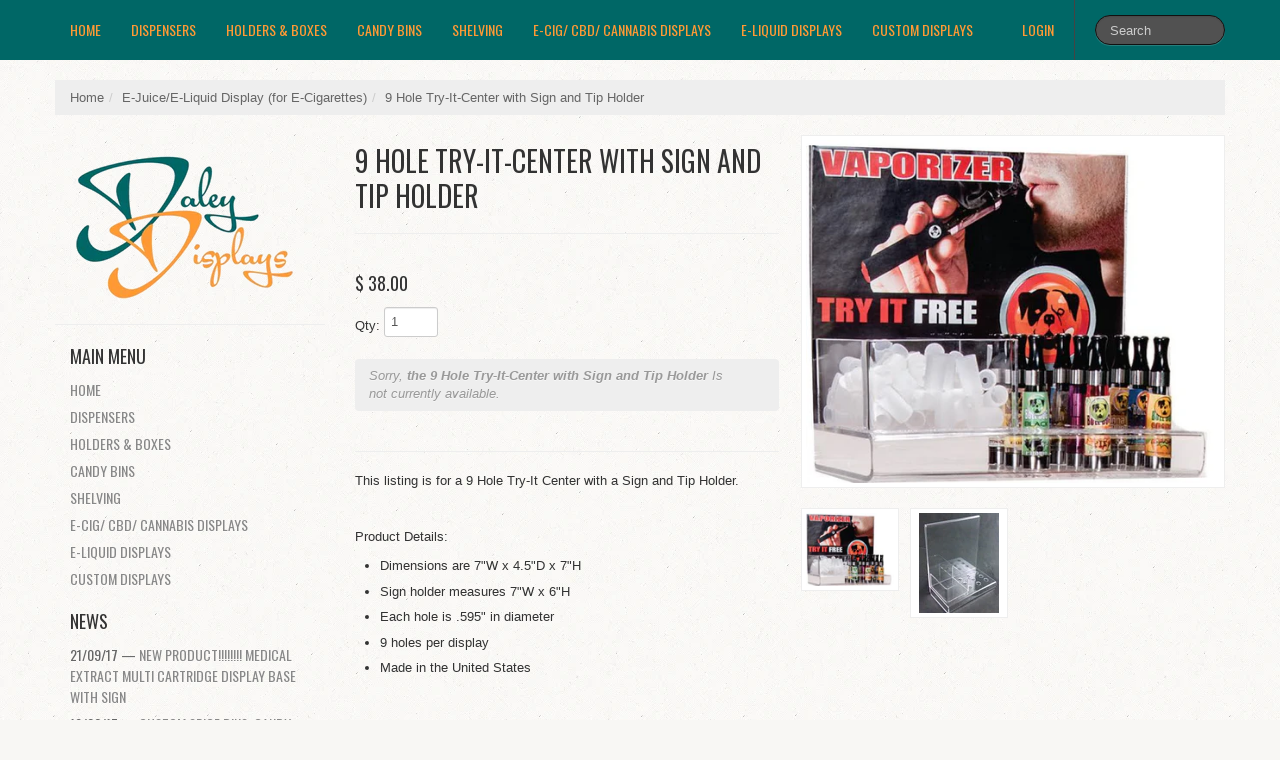

--- FILE ---
content_type: text/html; charset=utf-8
request_url: https://daleydisplays.com/products/9-hole-try-it-center-with-sign-and-tip-holder
body_size: 13402
content:
<!DOCTYPE html>
<html lang="en">
<head>
    <meta charset="utf-8">
<meta http-equiv="X-UA-Compatible" content="IE=edge,chrome=1">
<meta name="viewport" content="width=device-width, initial-scale=1, maximum-scale=1">

<!-- Titles -->
<title>
9 Hole Try-It-Center with Sign and Tip Holder &ndash; Daley Displays
</title>

<!-- Meta Descriptions -->


<meta name="description" content="This listing is for a 9 Hole Try-It Center with a Sign and Tip Holder.   Product Details: Dimensions are 7&quot;W x 4.5&quot;D x 7&quot;H Sign holder measures 7&quot;W x 6&quot;H Each hole is .595&quot; in diameter 9 holes per display Made in the United States  " />

<link rel="canonical" href="https://daleydisplays.com/products/9-hole-try-it-center-with-sign-and-tip-holder" />

<!-- Icons -->
<link rel="shortcut icon" type="image/x-icon" href="//daleydisplays.com/cdn/shop/t/15/assets/favicon.png?v=45476418760674890821409102353">
<link rel="apple-touch-icon" sizes="57x57" href="//daleydisplays.com/cdn/shop/t/15/assets/icon-ip.png?v=16">
<link rel="apple-touch-icon" sizes="72x72" href="//daleydisplays.com/cdn/shop/t/15/assets/icon-ipad.png?v=16">
<link rel="apple-touch-icon" sizes="114x114" href="//daleydisplays.com/cdn/shop/t/15/assets/aicon-ip4.png?v=16">

<!-- Stylesheets -->
<link href="//daleydisplays.com/cdn/shop/t/15/assets/jquery.fancybox.css?v=8757206685042163971409102355" rel="stylesheet" type="text/css" media="all" />
<link href="//daleydisplays.com/cdn/shop/t/15/assets/base.css?v=8383865954429109591409102351" rel="stylesheet" type="text/css" media="all" />
<link href="//daleydisplays.com/cdn/shop/t/15/assets/customise.css?v=159344161327004801541409102353" rel="stylesheet" type="text/css" media="all" />
<link href="//daleydisplays.com/cdn/shop/t/15/assets/theme-settings.css?v=42912317980467621221674755546" rel="stylesheet" type="text/css" media="all" />
<!--[if IE]><link href="//daleydisplays.com/cdn/shop/t/15/assets/ie.css?v=170229122150786829051409102355" rel="stylesheet" type="text/css" media="all" /><![endif]-->
<!--[if IE 7]><link href="//daleydisplays.com/cdn/shop/t/15/assets/ie7.css?v=117070733718145669071409102356" rel="stylesheet" type="text/css" media="all" /><![endif]-->

<!-- Jquery -->
<script src="//daleydisplays.com/cdn/shop/t/15/assets/modernizr.js?v=175547457785118201401409102355" type="text/javascript"></script>
<script src="//daleydisplays.com/cdn/shop/t/15/assets/jquery-1.8.3.min.js?v=3219234234076857811409102354" type="text/javascript"></script>

<!-- Web Fonts -->
	

	
			
		
		<link rel="stylesheet" type="text/css" href="//fonts.googleapis.com/css?family=Oswald:300,400,700">
		
		
		<link rel="stylesheet" type="text/css" href="//fonts.googleapis.com/css?family=Oswald:300,400,700">
		
		
		<link rel="stylesheet" type="text/css" href="//fonts.googleapis.com/css?family=Oswald:300,400,700">
			
	

<!-- Customer Javascripts -->




	<script>window.performance && window.performance.mark && window.performance.mark('shopify.content_for_header.start');</script><meta id="shopify-digital-wallet" name="shopify-digital-wallet" content="/6063377/digital_wallets/dialog">
<link rel="alternate" type="application/json+oembed" href="https://daleydisplays.com/products/9-hole-try-it-center-with-sign-and-tip-holder.oembed">
<script async="async" src="/checkouts/internal/preloads.js?locale=en-US"></script>
<script id="shopify-features" type="application/json">{"accessToken":"821de9bee66bfae2fc49c0da1b99b865","betas":["rich-media-storefront-analytics"],"domain":"daleydisplays.com","predictiveSearch":true,"shopId":6063377,"locale":"en"}</script>
<script>var Shopify = Shopify || {};
Shopify.shop = "daley-displays.myshopify.com";
Shopify.locale = "en";
Shopify.currency = {"active":"USD","rate":"1.0"};
Shopify.country = "US";
Shopify.theme = {"name":"Lucid One","id":10350547,"schema_name":null,"schema_version":null,"theme_store_id":497,"role":"main"};
Shopify.theme.handle = "null";
Shopify.theme.style = {"id":null,"handle":null};
Shopify.cdnHost = "daleydisplays.com/cdn";
Shopify.routes = Shopify.routes || {};
Shopify.routes.root = "/";</script>
<script type="module">!function(o){(o.Shopify=o.Shopify||{}).modules=!0}(window);</script>
<script>!function(o){function n(){var o=[];function n(){o.push(Array.prototype.slice.apply(arguments))}return n.q=o,n}var t=o.Shopify=o.Shopify||{};t.loadFeatures=n(),t.autoloadFeatures=n()}(window);</script>
<script id="shop-js-analytics" type="application/json">{"pageType":"product"}</script>
<script defer="defer" async type="module" src="//daleydisplays.com/cdn/shopifycloud/shop-js/modules/v2/client.init-shop-cart-sync_BT-GjEfc.en.esm.js"></script>
<script defer="defer" async type="module" src="//daleydisplays.com/cdn/shopifycloud/shop-js/modules/v2/chunk.common_D58fp_Oc.esm.js"></script>
<script defer="defer" async type="module" src="//daleydisplays.com/cdn/shopifycloud/shop-js/modules/v2/chunk.modal_xMitdFEc.esm.js"></script>
<script type="module">
  await import("//daleydisplays.com/cdn/shopifycloud/shop-js/modules/v2/client.init-shop-cart-sync_BT-GjEfc.en.esm.js");
await import("//daleydisplays.com/cdn/shopifycloud/shop-js/modules/v2/chunk.common_D58fp_Oc.esm.js");
await import("//daleydisplays.com/cdn/shopifycloud/shop-js/modules/v2/chunk.modal_xMitdFEc.esm.js");

  window.Shopify.SignInWithShop?.initShopCartSync?.({"fedCMEnabled":true,"windoidEnabled":true});

</script>
<script>(function() {
  var isLoaded = false;
  function asyncLoad() {
    if (isLoaded) return;
    isLoaded = true;
    var urls = ["\/\/d1w86dhf197kq6.cloudfront.net\/powr.js?powr-token=daley-displays.myshopify.com\u0026external-type=shopify\u0026shop=daley-displays.myshopify.com","https:\/\/chimpstatic.com\/mcjs-connected\/js\/users\/276edb8901ccc00e258e865d7\/218048bfd91da8fc573f9f7ff.js?shop=daley-displays.myshopify.com","https:\/\/cks3.amplifiedcdn.com\/ckjs.production.min.js?unique_id=daley-displays.myshopify.com\u0026shop=daley-displays.myshopify.com","https:\/\/ccjs.amplifiedcdn.com\/ccjs.umd.js?unique_id=daley-displays.myshopify.com\u0026shop=daley-displays.myshopify.com"];
    for (var i = 0; i < urls.length; i++) {
      var s = document.createElement('script');
      s.type = 'text/javascript';
      s.async = true;
      s.src = urls[i];
      var x = document.getElementsByTagName('script')[0];
      x.parentNode.insertBefore(s, x);
    }
  };
  if(window.attachEvent) {
    window.attachEvent('onload', asyncLoad);
  } else {
    window.addEventListener('load', asyncLoad, false);
  }
})();</script>
<script id="__st">var __st={"a":6063377,"offset":-18000,"reqid":"19b78c85-b6d0-4a08-915a-f91cb44ada11-1769242018","pageurl":"daleydisplays.com\/products\/9-hole-try-it-center-with-sign-and-tip-holder","u":"96fe21da4ace","p":"product","rtyp":"product","rid":350546491};</script>
<script>window.ShopifyPaypalV4VisibilityTracking = true;</script>
<script id="captcha-bootstrap">!function(){'use strict';const t='contact',e='account',n='new_comment',o=[[t,t],['blogs',n],['comments',n],[t,'customer']],c=[[e,'customer_login'],[e,'guest_login'],[e,'recover_customer_password'],[e,'create_customer']],r=t=>t.map((([t,e])=>`form[action*='/${t}']:not([data-nocaptcha='true']) input[name='form_type'][value='${e}']`)).join(','),a=t=>()=>t?[...document.querySelectorAll(t)].map((t=>t.form)):[];function s(){const t=[...o],e=r(t);return a(e)}const i='password',u='form_key',d=['recaptcha-v3-token','g-recaptcha-response','h-captcha-response',i],f=()=>{try{return window.sessionStorage}catch{return}},m='__shopify_v',_=t=>t.elements[u];function p(t,e,n=!1){try{const o=window.sessionStorage,c=JSON.parse(o.getItem(e)),{data:r}=function(t){const{data:e,action:n}=t;return t[m]||n?{data:e,action:n}:{data:t,action:n}}(c);for(const[e,n]of Object.entries(r))t.elements[e]&&(t.elements[e].value=n);n&&o.removeItem(e)}catch(o){console.error('form repopulation failed',{error:o})}}const l='form_type',E='cptcha';function T(t){t.dataset[E]=!0}const w=window,h=w.document,L='Shopify',v='ce_forms',y='captcha';let A=!1;((t,e)=>{const n=(g='f06e6c50-85a8-45c8-87d0-21a2b65856fe',I='https://cdn.shopify.com/shopifycloud/storefront-forms-hcaptcha/ce_storefront_forms_captcha_hcaptcha.v1.5.2.iife.js',D={infoText:'Protected by hCaptcha',privacyText:'Privacy',termsText:'Terms'},(t,e,n)=>{const o=w[L][v],c=o.bindForm;if(c)return c(t,g,e,D).then(n);var r;o.q.push([[t,g,e,D],n]),r=I,A||(h.body.append(Object.assign(h.createElement('script'),{id:'captcha-provider',async:!0,src:r})),A=!0)});var g,I,D;w[L]=w[L]||{},w[L][v]=w[L][v]||{},w[L][v].q=[],w[L][y]=w[L][y]||{},w[L][y].protect=function(t,e){n(t,void 0,e),T(t)},Object.freeze(w[L][y]),function(t,e,n,w,h,L){const[v,y,A,g]=function(t,e,n){const i=e?o:[],u=t?c:[],d=[...i,...u],f=r(d),m=r(i),_=r(d.filter((([t,e])=>n.includes(e))));return[a(f),a(m),a(_),s()]}(w,h,L),I=t=>{const e=t.target;return e instanceof HTMLFormElement?e:e&&e.form},D=t=>v().includes(t);t.addEventListener('submit',(t=>{const e=I(t);if(!e)return;const n=D(e)&&!e.dataset.hcaptchaBound&&!e.dataset.recaptchaBound,o=_(e),c=g().includes(e)&&(!o||!o.value);(n||c)&&t.preventDefault(),c&&!n&&(function(t){try{if(!f())return;!function(t){const e=f();if(!e)return;const n=_(t);if(!n)return;const o=n.value;o&&e.removeItem(o)}(t);const e=Array.from(Array(32),(()=>Math.random().toString(36)[2])).join('');!function(t,e){_(t)||t.append(Object.assign(document.createElement('input'),{type:'hidden',name:u})),t.elements[u].value=e}(t,e),function(t,e){const n=f();if(!n)return;const o=[...t.querySelectorAll(`input[type='${i}']`)].map((({name:t})=>t)),c=[...d,...o],r={};for(const[a,s]of new FormData(t).entries())c.includes(a)||(r[a]=s);n.setItem(e,JSON.stringify({[m]:1,action:t.action,data:r}))}(t,e)}catch(e){console.error('failed to persist form',e)}}(e),e.submit())}));const S=(t,e)=>{t&&!t.dataset[E]&&(n(t,e.some((e=>e===t))),T(t))};for(const o of['focusin','change'])t.addEventListener(o,(t=>{const e=I(t);D(e)&&S(e,y())}));const B=e.get('form_key'),M=e.get(l),P=B&&M;t.addEventListener('DOMContentLoaded',(()=>{const t=y();if(P)for(const e of t)e.elements[l].value===M&&p(e,B);[...new Set([...A(),...v().filter((t=>'true'===t.dataset.shopifyCaptcha))])].forEach((e=>S(e,t)))}))}(h,new URLSearchParams(w.location.search),n,t,e,['guest_login'])})(!0,!0)}();</script>
<script integrity="sha256-4kQ18oKyAcykRKYeNunJcIwy7WH5gtpwJnB7kiuLZ1E=" data-source-attribution="shopify.loadfeatures" defer="defer" src="//daleydisplays.com/cdn/shopifycloud/storefront/assets/storefront/load_feature-a0a9edcb.js" crossorigin="anonymous"></script>
<script data-source-attribution="shopify.dynamic_checkout.dynamic.init">var Shopify=Shopify||{};Shopify.PaymentButton=Shopify.PaymentButton||{isStorefrontPortableWallets:!0,init:function(){window.Shopify.PaymentButton.init=function(){};var t=document.createElement("script");t.src="https://daleydisplays.com/cdn/shopifycloud/portable-wallets/latest/portable-wallets.en.js",t.type="module",document.head.appendChild(t)}};
</script>
<script data-source-attribution="shopify.dynamic_checkout.buyer_consent">
  function portableWalletsHideBuyerConsent(e){var t=document.getElementById("shopify-buyer-consent"),n=document.getElementById("shopify-subscription-policy-button");t&&n&&(t.classList.add("hidden"),t.setAttribute("aria-hidden","true"),n.removeEventListener("click",e))}function portableWalletsShowBuyerConsent(e){var t=document.getElementById("shopify-buyer-consent"),n=document.getElementById("shopify-subscription-policy-button");t&&n&&(t.classList.remove("hidden"),t.removeAttribute("aria-hidden"),n.addEventListener("click",e))}window.Shopify?.PaymentButton&&(window.Shopify.PaymentButton.hideBuyerConsent=portableWalletsHideBuyerConsent,window.Shopify.PaymentButton.showBuyerConsent=portableWalletsShowBuyerConsent);
</script>
<script data-source-attribution="shopify.dynamic_checkout.cart.bootstrap">document.addEventListener("DOMContentLoaded",(function(){function t(){return document.querySelector("shopify-accelerated-checkout-cart, shopify-accelerated-checkout")}if(t())Shopify.PaymentButton.init();else{new MutationObserver((function(e,n){t()&&(Shopify.PaymentButton.init(),n.disconnect())})).observe(document.body,{childList:!0,subtree:!0})}}));
</script>

<script>window.performance && window.performance.mark && window.performance.mark('shopify.content_for_header.end');</script>























<!-- BeginConsistentCartAddon -->  <script>    Shopify.customer_logged_in = false ;  Shopify.customer_email = "" ;  Shopify.log_uuids = true;    </script>  <!-- EndConsistentCartAddon -->
<meta property="og:image" content="https://cdn.shopify.com/s/files/1/0606/3377/products/try_it.jpg?v=1417751743" />
<meta property="og:image:secure_url" content="https://cdn.shopify.com/s/files/1/0606/3377/products/try_it.jpg?v=1417751743" />
<meta property="og:image:width" content="627" />
<meta property="og:image:height" content="520" />
<link href="https://monorail-edge.shopifysvc.com" rel="dns-prefetch">
<script>(function(){if ("sendBeacon" in navigator && "performance" in window) {try {var session_token_from_headers = performance.getEntriesByType('navigation')[0].serverTiming.find(x => x.name == '_s').description;} catch {var session_token_from_headers = undefined;}var session_cookie_matches = document.cookie.match(/_shopify_s=([^;]*)/);var session_token_from_cookie = session_cookie_matches && session_cookie_matches.length === 2 ? session_cookie_matches[1] : "";var session_token = session_token_from_headers || session_token_from_cookie || "";function handle_abandonment_event(e) {var entries = performance.getEntries().filter(function(entry) {return /monorail-edge.shopifysvc.com/.test(entry.name);});if (!window.abandonment_tracked && entries.length === 0) {window.abandonment_tracked = true;var currentMs = Date.now();var navigation_start = performance.timing.navigationStart;var payload = {shop_id: 6063377,url: window.location.href,navigation_start,duration: currentMs - navigation_start,session_token,page_type: "product"};window.navigator.sendBeacon("https://monorail-edge.shopifysvc.com/v1/produce", JSON.stringify({schema_id: "online_store_buyer_site_abandonment/1.1",payload: payload,metadata: {event_created_at_ms: currentMs,event_sent_at_ms: currentMs}}));}}window.addEventListener('pagehide', handle_abandonment_event);}}());</script>
<script id="web-pixels-manager-setup">(function e(e,d,r,n,o){if(void 0===o&&(o={}),!Boolean(null===(a=null===(i=window.Shopify)||void 0===i?void 0:i.analytics)||void 0===a?void 0:a.replayQueue)){var i,a;window.Shopify=window.Shopify||{};var t=window.Shopify;t.analytics=t.analytics||{};var s=t.analytics;s.replayQueue=[],s.publish=function(e,d,r){return s.replayQueue.push([e,d,r]),!0};try{self.performance.mark("wpm:start")}catch(e){}var l=function(){var e={modern:/Edge?\/(1{2}[4-9]|1[2-9]\d|[2-9]\d{2}|\d{4,})\.\d+(\.\d+|)|Firefox\/(1{2}[4-9]|1[2-9]\d|[2-9]\d{2}|\d{4,})\.\d+(\.\d+|)|Chrom(ium|e)\/(9{2}|\d{3,})\.\d+(\.\d+|)|(Maci|X1{2}).+ Version\/(15\.\d+|(1[6-9]|[2-9]\d|\d{3,})\.\d+)([,.]\d+|)( \(\w+\)|)( Mobile\/\w+|) Safari\/|Chrome.+OPR\/(9{2}|\d{3,})\.\d+\.\d+|(CPU[ +]OS|iPhone[ +]OS|CPU[ +]iPhone|CPU IPhone OS|CPU iPad OS)[ +]+(15[._]\d+|(1[6-9]|[2-9]\d|\d{3,})[._]\d+)([._]\d+|)|Android:?[ /-](13[3-9]|1[4-9]\d|[2-9]\d{2}|\d{4,})(\.\d+|)(\.\d+|)|Android.+Firefox\/(13[5-9]|1[4-9]\d|[2-9]\d{2}|\d{4,})\.\d+(\.\d+|)|Android.+Chrom(ium|e)\/(13[3-9]|1[4-9]\d|[2-9]\d{2}|\d{4,})\.\d+(\.\d+|)|SamsungBrowser\/([2-9]\d|\d{3,})\.\d+/,legacy:/Edge?\/(1[6-9]|[2-9]\d|\d{3,})\.\d+(\.\d+|)|Firefox\/(5[4-9]|[6-9]\d|\d{3,})\.\d+(\.\d+|)|Chrom(ium|e)\/(5[1-9]|[6-9]\d|\d{3,})\.\d+(\.\d+|)([\d.]+$|.*Safari\/(?![\d.]+ Edge\/[\d.]+$))|(Maci|X1{2}).+ Version\/(10\.\d+|(1[1-9]|[2-9]\d|\d{3,})\.\d+)([,.]\d+|)( \(\w+\)|)( Mobile\/\w+|) Safari\/|Chrome.+OPR\/(3[89]|[4-9]\d|\d{3,})\.\d+\.\d+|(CPU[ +]OS|iPhone[ +]OS|CPU[ +]iPhone|CPU IPhone OS|CPU iPad OS)[ +]+(10[._]\d+|(1[1-9]|[2-9]\d|\d{3,})[._]\d+)([._]\d+|)|Android:?[ /-](13[3-9]|1[4-9]\d|[2-9]\d{2}|\d{4,})(\.\d+|)(\.\d+|)|Mobile Safari.+OPR\/([89]\d|\d{3,})\.\d+\.\d+|Android.+Firefox\/(13[5-9]|1[4-9]\d|[2-9]\d{2}|\d{4,})\.\d+(\.\d+|)|Android.+Chrom(ium|e)\/(13[3-9]|1[4-9]\d|[2-9]\d{2}|\d{4,})\.\d+(\.\d+|)|Android.+(UC? ?Browser|UCWEB|U3)[ /]?(15\.([5-9]|\d{2,})|(1[6-9]|[2-9]\d|\d{3,})\.\d+)\.\d+|SamsungBrowser\/(5\.\d+|([6-9]|\d{2,})\.\d+)|Android.+MQ{2}Browser\/(14(\.(9|\d{2,})|)|(1[5-9]|[2-9]\d|\d{3,})(\.\d+|))(\.\d+|)|K[Aa][Ii]OS\/(3\.\d+|([4-9]|\d{2,})\.\d+)(\.\d+|)/},d=e.modern,r=e.legacy,n=navigator.userAgent;return n.match(d)?"modern":n.match(r)?"legacy":"unknown"}(),u="modern"===l?"modern":"legacy",c=(null!=n?n:{modern:"",legacy:""})[u],f=function(e){return[e.baseUrl,"/wpm","/b",e.hashVersion,"modern"===e.buildTarget?"m":"l",".js"].join("")}({baseUrl:d,hashVersion:r,buildTarget:u}),m=function(e){var d=e.version,r=e.bundleTarget,n=e.surface,o=e.pageUrl,i=e.monorailEndpoint;return{emit:function(e){var a=e.status,t=e.errorMsg,s=(new Date).getTime(),l=JSON.stringify({metadata:{event_sent_at_ms:s},events:[{schema_id:"web_pixels_manager_load/3.1",payload:{version:d,bundle_target:r,page_url:o,status:a,surface:n,error_msg:t},metadata:{event_created_at_ms:s}}]});if(!i)return console&&console.warn&&console.warn("[Web Pixels Manager] No Monorail endpoint provided, skipping logging."),!1;try{return self.navigator.sendBeacon.bind(self.navigator)(i,l)}catch(e){}var u=new XMLHttpRequest;try{return u.open("POST",i,!0),u.setRequestHeader("Content-Type","text/plain"),u.send(l),!0}catch(e){return console&&console.warn&&console.warn("[Web Pixels Manager] Got an unhandled error while logging to Monorail."),!1}}}}({version:r,bundleTarget:l,surface:e.surface,pageUrl:self.location.href,monorailEndpoint:e.monorailEndpoint});try{o.browserTarget=l,function(e){var d=e.src,r=e.async,n=void 0===r||r,o=e.onload,i=e.onerror,a=e.sri,t=e.scriptDataAttributes,s=void 0===t?{}:t,l=document.createElement("script"),u=document.querySelector("head"),c=document.querySelector("body");if(l.async=n,l.src=d,a&&(l.integrity=a,l.crossOrigin="anonymous"),s)for(var f in s)if(Object.prototype.hasOwnProperty.call(s,f))try{l.dataset[f]=s[f]}catch(e){}if(o&&l.addEventListener("load",o),i&&l.addEventListener("error",i),u)u.appendChild(l);else{if(!c)throw new Error("Did not find a head or body element to append the script");c.appendChild(l)}}({src:f,async:!0,onload:function(){if(!function(){var e,d;return Boolean(null===(d=null===(e=window.Shopify)||void 0===e?void 0:e.analytics)||void 0===d?void 0:d.initialized)}()){var d=window.webPixelsManager.init(e)||void 0;if(d){var r=window.Shopify.analytics;r.replayQueue.forEach((function(e){var r=e[0],n=e[1],o=e[2];d.publishCustomEvent(r,n,o)})),r.replayQueue=[],r.publish=d.publishCustomEvent,r.visitor=d.visitor,r.initialized=!0}}},onerror:function(){return m.emit({status:"failed",errorMsg:"".concat(f," has failed to load")})},sri:function(e){var d=/^sha384-[A-Za-z0-9+/=]+$/;return"string"==typeof e&&d.test(e)}(c)?c:"",scriptDataAttributes:o}),m.emit({status:"loading"})}catch(e){m.emit({status:"failed",errorMsg:(null==e?void 0:e.message)||"Unknown error"})}}})({shopId: 6063377,storefrontBaseUrl: "https://daleydisplays.com",extensionsBaseUrl: "https://extensions.shopifycdn.com/cdn/shopifycloud/web-pixels-manager",monorailEndpoint: "https://monorail-edge.shopifysvc.com/unstable/produce_batch",surface: "storefront-renderer",enabledBetaFlags: ["2dca8a86"],webPixelsConfigList: [{"id":"53543046","eventPayloadVersion":"v1","runtimeContext":"LAX","scriptVersion":"1","type":"CUSTOM","privacyPurposes":["MARKETING"],"name":"Meta pixel (migrated)"},{"id":"75726982","eventPayloadVersion":"v1","runtimeContext":"LAX","scriptVersion":"1","type":"CUSTOM","privacyPurposes":["ANALYTICS"],"name":"Google Analytics tag (migrated)"},{"id":"shopify-app-pixel","configuration":"{}","eventPayloadVersion":"v1","runtimeContext":"STRICT","scriptVersion":"0450","apiClientId":"shopify-pixel","type":"APP","privacyPurposes":["ANALYTICS","MARKETING"]},{"id":"shopify-custom-pixel","eventPayloadVersion":"v1","runtimeContext":"LAX","scriptVersion":"0450","apiClientId":"shopify-pixel","type":"CUSTOM","privacyPurposes":["ANALYTICS","MARKETING"]}],isMerchantRequest: false,initData: {"shop":{"name":"Daley Displays","paymentSettings":{"currencyCode":"USD"},"myshopifyDomain":"daley-displays.myshopify.com","countryCode":"US","storefrontUrl":"https:\/\/daleydisplays.com"},"customer":null,"cart":null,"checkout":null,"productVariants":[{"price":{"amount":38.0,"currencyCode":"USD"},"product":{"title":"9 Hole Try-It-Center with Sign and Tip Holder","vendor":"Daley Displays","id":"350546491","untranslatedTitle":"9 Hole Try-It-Center with Sign and Tip Holder","url":"\/products\/9-hole-try-it-center-with-sign-and-tip-holder","type":"E-Juice\/E-Liquid Display (for E-Cigarettes)"},"id":"818944539","image":{"src":"\/\/daleydisplays.com\/cdn\/shop\/products\/try_it.jpg?v=1417751743"},"sku":"TRYIT9","title":"Default Title","untranslatedTitle":"Default Title"}],"purchasingCompany":null},},"https://daleydisplays.com/cdn","fcfee988w5aeb613cpc8e4bc33m6693e112",{"modern":"","legacy":""},{"shopId":"6063377","storefrontBaseUrl":"https:\/\/daleydisplays.com","extensionBaseUrl":"https:\/\/extensions.shopifycdn.com\/cdn\/shopifycloud\/web-pixels-manager","surface":"storefront-renderer","enabledBetaFlags":"[\"2dca8a86\"]","isMerchantRequest":"false","hashVersion":"fcfee988w5aeb613cpc8e4bc33m6693e112","publish":"custom","events":"[[\"page_viewed\",{}],[\"product_viewed\",{\"productVariant\":{\"price\":{\"amount\":38.0,\"currencyCode\":\"USD\"},\"product\":{\"title\":\"9 Hole Try-It-Center with Sign and Tip Holder\",\"vendor\":\"Daley Displays\",\"id\":\"350546491\",\"untranslatedTitle\":\"9 Hole Try-It-Center with Sign and Tip Holder\",\"url\":\"\/products\/9-hole-try-it-center-with-sign-and-tip-holder\",\"type\":\"E-Juice\/E-Liquid Display (for E-Cigarettes)\"},\"id\":\"818944539\",\"image\":{\"src\":\"\/\/daleydisplays.com\/cdn\/shop\/products\/try_it.jpg?v=1417751743\"},\"sku\":\"TRYIT9\",\"title\":\"Default Title\",\"untranslatedTitle\":\"Default Title\"}}]]"});</script><script>
  window.ShopifyAnalytics = window.ShopifyAnalytics || {};
  window.ShopifyAnalytics.meta = window.ShopifyAnalytics.meta || {};
  window.ShopifyAnalytics.meta.currency = 'USD';
  var meta = {"product":{"id":350546491,"gid":"gid:\/\/shopify\/Product\/350546491","vendor":"Daley Displays","type":"E-Juice\/E-Liquid Display (for E-Cigarettes)","handle":"9-hole-try-it-center-with-sign-and-tip-holder","variants":[{"id":818944539,"price":3800,"name":"9 Hole Try-It-Center with Sign and Tip Holder","public_title":null,"sku":"TRYIT9"}],"remote":false},"page":{"pageType":"product","resourceType":"product","resourceId":350546491,"requestId":"19b78c85-b6d0-4a08-915a-f91cb44ada11-1769242018"}};
  for (var attr in meta) {
    window.ShopifyAnalytics.meta[attr] = meta[attr];
  }
</script>
<script class="analytics">
  (function () {
    var customDocumentWrite = function(content) {
      var jquery = null;

      if (window.jQuery) {
        jquery = window.jQuery;
      } else if (window.Checkout && window.Checkout.$) {
        jquery = window.Checkout.$;
      }

      if (jquery) {
        jquery('body').append(content);
      }
    };

    var hasLoggedConversion = function(token) {
      if (token) {
        return document.cookie.indexOf('loggedConversion=' + token) !== -1;
      }
      return false;
    }

    var setCookieIfConversion = function(token) {
      if (token) {
        var twoMonthsFromNow = new Date(Date.now());
        twoMonthsFromNow.setMonth(twoMonthsFromNow.getMonth() + 2);

        document.cookie = 'loggedConversion=' + token + '; expires=' + twoMonthsFromNow;
      }
    }

    var trekkie = window.ShopifyAnalytics.lib = window.trekkie = window.trekkie || [];
    if (trekkie.integrations) {
      return;
    }
    trekkie.methods = [
      'identify',
      'page',
      'ready',
      'track',
      'trackForm',
      'trackLink'
    ];
    trekkie.factory = function(method) {
      return function() {
        var args = Array.prototype.slice.call(arguments);
        args.unshift(method);
        trekkie.push(args);
        return trekkie;
      };
    };
    for (var i = 0; i < trekkie.methods.length; i++) {
      var key = trekkie.methods[i];
      trekkie[key] = trekkie.factory(key);
    }
    trekkie.load = function(config) {
      trekkie.config = config || {};
      trekkie.config.initialDocumentCookie = document.cookie;
      var first = document.getElementsByTagName('script')[0];
      var script = document.createElement('script');
      script.type = 'text/javascript';
      script.onerror = function(e) {
        var scriptFallback = document.createElement('script');
        scriptFallback.type = 'text/javascript';
        scriptFallback.onerror = function(error) {
                var Monorail = {
      produce: function produce(monorailDomain, schemaId, payload) {
        var currentMs = new Date().getTime();
        var event = {
          schema_id: schemaId,
          payload: payload,
          metadata: {
            event_created_at_ms: currentMs,
            event_sent_at_ms: currentMs
          }
        };
        return Monorail.sendRequest("https://" + monorailDomain + "/v1/produce", JSON.stringify(event));
      },
      sendRequest: function sendRequest(endpointUrl, payload) {
        // Try the sendBeacon API
        if (window && window.navigator && typeof window.navigator.sendBeacon === 'function' && typeof window.Blob === 'function' && !Monorail.isIos12()) {
          var blobData = new window.Blob([payload], {
            type: 'text/plain'
          });

          if (window.navigator.sendBeacon(endpointUrl, blobData)) {
            return true;
          } // sendBeacon was not successful

        } // XHR beacon

        var xhr = new XMLHttpRequest();

        try {
          xhr.open('POST', endpointUrl);
          xhr.setRequestHeader('Content-Type', 'text/plain');
          xhr.send(payload);
        } catch (e) {
          console.log(e);
        }

        return false;
      },
      isIos12: function isIos12() {
        return window.navigator.userAgent.lastIndexOf('iPhone; CPU iPhone OS 12_') !== -1 || window.navigator.userAgent.lastIndexOf('iPad; CPU OS 12_') !== -1;
      }
    };
    Monorail.produce('monorail-edge.shopifysvc.com',
      'trekkie_storefront_load_errors/1.1',
      {shop_id: 6063377,
      theme_id: 10350547,
      app_name: "storefront",
      context_url: window.location.href,
      source_url: "//daleydisplays.com/cdn/s/trekkie.storefront.8d95595f799fbf7e1d32231b9a28fd43b70c67d3.min.js"});

        };
        scriptFallback.async = true;
        scriptFallback.src = '//daleydisplays.com/cdn/s/trekkie.storefront.8d95595f799fbf7e1d32231b9a28fd43b70c67d3.min.js';
        first.parentNode.insertBefore(scriptFallback, first);
      };
      script.async = true;
      script.src = '//daleydisplays.com/cdn/s/trekkie.storefront.8d95595f799fbf7e1d32231b9a28fd43b70c67d3.min.js';
      first.parentNode.insertBefore(script, first);
    };
    trekkie.load(
      {"Trekkie":{"appName":"storefront","development":false,"defaultAttributes":{"shopId":6063377,"isMerchantRequest":null,"themeId":10350547,"themeCityHash":"3586702195787585794","contentLanguage":"en","currency":"USD","eventMetadataId":"98a1ed3d-7d00-40ae-b484-80b0900c21ab"},"isServerSideCookieWritingEnabled":true,"monorailRegion":"shop_domain","enabledBetaFlags":["65f19447"]},"Session Attribution":{},"S2S":{"facebookCapiEnabled":false,"source":"trekkie-storefront-renderer","apiClientId":580111}}
    );

    var loaded = false;
    trekkie.ready(function() {
      if (loaded) return;
      loaded = true;

      window.ShopifyAnalytics.lib = window.trekkie;

      var originalDocumentWrite = document.write;
      document.write = customDocumentWrite;
      try { window.ShopifyAnalytics.merchantGoogleAnalytics.call(this); } catch(error) {};
      document.write = originalDocumentWrite;

      window.ShopifyAnalytics.lib.page(null,{"pageType":"product","resourceType":"product","resourceId":350546491,"requestId":"19b78c85-b6d0-4a08-915a-f91cb44ada11-1769242018","shopifyEmitted":true});

      var match = window.location.pathname.match(/checkouts\/(.+)\/(thank_you|post_purchase)/)
      var token = match? match[1]: undefined;
      if (!hasLoggedConversion(token)) {
        setCookieIfConversion(token);
        window.ShopifyAnalytics.lib.track("Viewed Product",{"currency":"USD","variantId":818944539,"productId":350546491,"productGid":"gid:\/\/shopify\/Product\/350546491","name":"9 Hole Try-It-Center with Sign and Tip Holder","price":"38.00","sku":"TRYIT9","brand":"Daley Displays","variant":null,"category":"E-Juice\/E-Liquid Display (for E-Cigarettes)","nonInteraction":true,"remote":false},undefined,undefined,{"shopifyEmitted":true});
      window.ShopifyAnalytics.lib.track("monorail:\/\/trekkie_storefront_viewed_product\/1.1",{"currency":"USD","variantId":818944539,"productId":350546491,"productGid":"gid:\/\/shopify\/Product\/350546491","name":"9 Hole Try-It-Center with Sign and Tip Holder","price":"38.00","sku":"TRYIT9","brand":"Daley Displays","variant":null,"category":"E-Juice\/E-Liquid Display (for E-Cigarettes)","nonInteraction":true,"remote":false,"referer":"https:\/\/daleydisplays.com\/products\/9-hole-try-it-center-with-sign-and-tip-holder"});
      }
    });


        var eventsListenerScript = document.createElement('script');
        eventsListenerScript.async = true;
        eventsListenerScript.src = "//daleydisplays.com/cdn/shopifycloud/storefront/assets/shop_events_listener-3da45d37.js";
        document.getElementsByTagName('head')[0].appendChild(eventsListenerScript);

})();</script>
  <script>
  if (!window.ga || (window.ga && typeof window.ga !== 'function')) {
    window.ga = function ga() {
      (window.ga.q = window.ga.q || []).push(arguments);
      if (window.Shopify && window.Shopify.analytics && typeof window.Shopify.analytics.publish === 'function') {
        window.Shopify.analytics.publish("ga_stub_called", {}, {sendTo: "google_osp_migration"});
      }
      console.error("Shopify's Google Analytics stub called with:", Array.from(arguments), "\nSee https://help.shopify.com/manual/promoting-marketing/pixels/pixel-migration#google for more information.");
    };
    if (window.Shopify && window.Shopify.analytics && typeof window.Shopify.analytics.publish === 'function') {
      window.Shopify.analytics.publish("ga_stub_initialized", {}, {sendTo: "google_osp_migration"});
    }
  }
</script>
<script
  defer
  src="https://daleydisplays.com/cdn/shopifycloud/perf-kit/shopify-perf-kit-3.0.4.min.js"
  data-application="storefront-renderer"
  data-shop-id="6063377"
  data-render-region="gcp-us-east1"
  data-page-type="product"
  data-theme-instance-id="10350547"
  data-theme-name=""
  data-theme-version=""
  data-monorail-region="shop_domain"
  data-resource-timing-sampling-rate="10"
  data-shs="true"
  data-shs-beacon="true"
  data-shs-export-with-fetch="true"
  data-shs-logs-sample-rate="1"
  data-shs-beacon-endpoint="https://daleydisplays.com/api/collect"
></script>
</head>
<body>
	<div id="container-wrap">
		<div id="main" class="tab-side-pad fixed-nav"> <!-- main content wrap for sticky footer-->
			<!-- NAV BAR -->
			<div class="navbar navbar-inverse navbar-fixed-top">
				<div class="navbar-inner">
					<div class="container">
						<!-- COLLAPSE BUTTON -->
						<a class="btn btn-navbar" data-toggle="collapse" data-target=".nav-collapse">
							<span class="icon-bar"></span>
							<span class="icon-bar"></span>
							<span class="icon-bar"></span>
						</a>
						<div class="nav-collapse collapse">
							<!-- LOGO IN NAV BAR -->
							
							<!-- MAIN NAVIGATION -->
							<ul class="nav">
								

								
								
								<li >
									<a href="/" title="View Home">Home</a>        
								</li>    
								
								

								
								
								<li >
									<a href="/collections/medical-dispensers" title="View Dispensers">Dispensers</a>        
								</li>    
								
								

								
								
								<li >
									<a href="/collections/holders" title="View Holders & Boxes">Holders & Boxes</a>        
								</li>    
								
								

								
								
								<li >
									<a href="/collections/candy-bins" title="View Candy Bins">Candy Bins</a>        
								</li>    
								
								

								
								
								<li >
									<a href="/collections/shelving" title="View Shelving">Shelving</a>        
								</li>    
								
								

								
								
								<li >
									<a href="/collections/we-have-displays-for-all-of-your-e-cigarette-needs" title="View E-Cig/ CBD/ Cannabis Displays">E-Cig/ CBD/ Cannabis Displays</a>        
								</li>    
								
								

								
								
								<li >
									<a href="/collections/e-juice-liquid-bottle-displays-for-e-cigs" title="View E-Liquid Displays">E-Liquid Displays</a>        
								</li>    
								
								

								
								
								<li >
									<a href="/pages/custom-displays" title="View Custom Displays">Custom Displays</a>        
								</li>    
								
								
							</ul>
							
							<!-- SEARCH FIELD-->
							
							<form class="navbar-search pull-right" action="/search" method="get">
								
								<input id="search-input" name="q" type="text" class="search-query" placeholder="Search" data-provide="typeahead" data-source="[]" autocomplete="off">  
                          	</form>
							

							<!-- FEATURES AND ACCOUNT LINKS -->
							
							<ul class="nav account-nav pull-right">
								
								<!--CURRENCY CONVERTER DROPDOWN-->
								

								<!-- CART COUNT -->
								

								<!-- CUSTOMER ACCOUNT LINKS-->
								
								

								<li><a href="/account/login" id="customer_login_link">Login</a></li>
								
								

							</ul><!-- /.nav pull-right -->
							

						</div><!-- /.nav-collapse -->
					</div><!-- /.container-->
				</div><!-- /.navbar-inner -->
			</div><!-- /.navbar-fixed-top -->
			<div class="container btm-m">
				
				<!-- BODY LOGO (ABOVE SLIDER) -->
                
                
				
				<a href="/" title="View Daley Displays homepage" class="logo visible-phone btm-m bl">
					<img src="//daleydisplays.com/cdn/shop/t/15/assets/sidebar_logo.png?v=9887674862249039291527199602" alt="Daley Displays Logo">
				</a>
				
				
				<!-- BREADCRUMBS -->
				
				<ul class="breadcrumb hidden-phone">
					<li><a href="/" class="homepage-link" title="Back to the frontpage">Home</a><span class="divider">/</span></li>
					
					
					<li><a href="/collections/types?q=E-Juice%2FE-Liquid%20Display%20%28for%20E-Cigarettes%29" title="E-Juice/E-Liquid Display (for E-Cigarettes)">E-Juice/E-Liquid Display (for E-Cigarettes)</a><span class="divider">/</span></li>
					
					
					<li>9 Hole Try-It-Center with Sign and Tip Holder</li>    
				</ul>
				

				<!-- CONTENT -->
				<div class="row-fluid">
					<div class="span3 hidden-phone" id="sidebar">

    <!-- SIDEBAR LOGO -->
	
	
	<a class="bl logo l-m" href="/" title="View Daley Displays homepage">
		<img src="//daleydisplays.com/cdn/shop/t/15/assets/sidebar_logo.png?v=9887674862249039291527199602" alt="Daley Displays Logo">
	</a>
	
	<hr>
	

	<!-- SIDEBAR LINKLISTS -->
	 
	<h3 class="l-m">Main Menu</h3>
	<ul class="nav nav-list">
		
		<li><a href="/" title="">Home</a></li>
		
		<li><a href="/collections/medical-dispensers" title="">Dispensers</a></li>
		
		<li><a href="/collections/holders" title="">Holders & Boxes</a></li>
		
		<li><a href="/collections/candy-bins" title="">Candy Bins</a></li>
		
		<li><a href="/collections/shelving" title="">Shelving</a></li>
		
		<li><a href="/collections/we-have-displays-for-all-of-your-e-cigarette-needs" title="">E-Cig/ CBD/ Cannabis Displays</a></li>
		
		<li><a href="/collections/e-juice-liquid-bottle-displays-for-e-cigs" title="">E-Liquid Displays</a></li>
		
		<li><a href="/pages/custom-displays" title="">Custom Displays</a></li>
		
	</ul>
	
	
	

	<!-- SIDEBAR BLOG SUMMARY -->
	
	<h3 class="l-m top-em">News</h3>
	<ul class="nav nav-list">
		
		<li><a href="/blogs/news/new-product"><span class="softer">21/09/17&nbsp;&mdash; </span>New product!!!!!!!! Medical Extract multi cartridge Display Base with sign</a></li>
		
		<li><a href="/blogs/news/custom-spice-bins-candy-bins-bulk-food-bins-nut-bins"><span class="softer">19/06/17&nbsp;&mdash; </span>Custom Spice Bins, Candy Bins, Bulk Food Bins, Nut Bins</a></li>
		
		<li><a href="/blogs/news/120245635-new-sampling-testing-displays-for-premium-e-liquid"><span class="softer">20/04/16&nbsp;&mdash; </span>New Sampling/Testing displays for Premium E-Liquid</a></li>
		
		<li><a href="/blogs/news/113553027-now-offering-slatwall-shelves-for-60ml-and-120ml-e-juice-bottles"><span class="softer">07/03/16&nbsp;&mdash; </span>Now offering Slatwall shelves for 60ml and 120ml e-juice bottles!</a></li>
		
		<li><a href="/blogs/news/19048891-custom-displays"><span class="softer">16/03/15&nbsp;&mdash; </span>Custom Displays</a></li>
		
	</ul>
	

	<!-- SIDEBAR NEWSLETTER -->
	
	<hr>
	<h3 class="l-m top-em">Sign up to our Newsletter</h3>
	
	<form action="" method="post" id="mc-embedded-subscribe-form" name="mc-embedded-subscribe-form" class="contact-form l-m" target="_blank">
		<input type="email" value="" name="EMAIL" class="required email" id="contact_email" placeholder="Email address">
		<input type="submit" value="Sign Up" name="subscribe" id="mc-embedded-subscribe" class="submit btn btn-primary">
	</form>
	
	

</div>
					
					
<div class="span9 columns">
	<div class="row-fluid" id="product">
		<div class="span6">
			
			<!-- PRODUCT INFORMATION -->
			<article>
				<h1 class="title">9 Hole Try-It-Center with Sign and Tip Holder</h1>
				<!-- MOBILE PRODUCT IMAGES -->
				<div class="span6 visible-phone">
					<ul class="thumbnails">
						
						<li class="fw">
							<img src="//daleydisplays.com/cdn/shop/products/try_it_large.jpg?v=1417751743" alt="9 Hole Try-It-Center with Sign and Tip Holder" />
						</li>
						
						<li class="fw">
							<img src="//daleydisplays.com/cdn/shop/products/TRYIT9_3d9f36e0-be06-4249-83fb-769ce51f99ce_large.jpg?v=1417751743" alt="9 Hole Try-It-Center with Sign and Tip Holder" />
						</li>
						
					</ul>
				</div>
				<!-- PRODUCT FORM (above description) -->
				
				    			<hr>
				<form action="/cart/add" method="post" class="no-bottom-margin">
					<div class="row-fluid">
						
						<input type="hidden" name="id" value="818944539" />
						
					</div>
					<div class="clearfix purchase-buy row-fluid">
                      	
						<div id="price-field">
                            <h3>
                              $ 38.00
                                
                            </h3>
                        </div>
                      	
                      	<div id="qty-field">
                          	<label for="quantity">Qty: </label> 
							<input min="1" type="number" id="quantity" name="quantity" value="1" />
                      	</div>
                      	
                        
                            <p class="alert">Sorry, <strong>the 9 Hole Try-It-Center with Sign and Tip Holder</strong> Is not currently available.</p>
                        
					</div>
				</form>
				
				<hr>
				<div id="main-content">
					<p>This listing is for a 9 Hole Try-It Center with a Sign and Tip Holder.</p>
<p> </p>
<p>Product Details:</p>
<ul>
<li><span style="line-height: 1.2;">Dimensions are 7"W x 4.5"D x 7"H</span></li>
<li><span style="line-height: 1.2;">Sign holder measures 7"W x 6"H</span></li>
<li><span style="line-height: 1.2;">Each hole is .595" in diameter</span></li>
<li><span style="line-height: 1.2;">9 holes per display</span></li>
<li><span style="line-height: 1.2;">Made in the United States</span></li>
</ul>
<p> </p>
<ul></ul>
				</div>
			</article>
			
			<!-- PRODUCT FORM (below description) -->
			
			<hr>
			
			<!-- PRODUCT DETAILS -->
			<div class="row-fluid">
				<table class="table">
					
					<tr>
						<td><strong>Type</strong></td>
						<td>E-Juice/E-Liquid Display (for E-Cigarettes)</td>
					</tr>
					
					
					<tr>
						<td><strong>Vendor</strong></td>
						<td>Daley Displays</td>
					</tr>
					
					
					<tr>
						<td><strong>Tags</strong></td>
						<td class="tags">
							
							<a href="/collections/all/e-cigarette-displays" title="Products tagged with E-Cigarette Displays">E-Cigarette Displays</a>
							
						</td>
					</tr>
				</table>
			</div>
			
			<!-- SOCIAL BUTTONS-->
			
			<hr>
			<div class="social-buttons clearfix">
				<div class="pull-left pinterest">
    <a href="http://pinterest.com/pin/create/button/?url=https://daleydisplays.com/products/9-hole-try-it-center-with-sign-and-tip-holder&media=//daleydisplays.com/cdn/shop/products/try_it_compact.jpg&description=9%20Hole%20Try-It-Center%20with%20Sign%20and%20Tip%20Holder" class="pin-it-button" count-layout="none">Pin It</a>
	<script type="text/javascript" src="//assets.pinterest.com/js/pinit.js"></script>
</div>
<div class="pull-left twitter">
	<a href="http://twitter.com/share" class="twitter-share-button" data-url="https://daleydisplays.com/products/9-hole-try-it-center-with-sign-and-tip-holder" data-count="none" data-via="">Tweet</a><script type="text/javascript" src="http://platform.twitter.com/widgets.js"></script>
</div>
<div class="pull-left facebook">
	<iframe src="//www.facebook.com/plugins/like.php?href=https://daleydisplays.com/products/9-hole-try-it-center-with-sign-and-tip-holder&amp;send=false&amp;layout=button_count&amp;width=100&amp;show_faces=false&amp;action=like&amp;colorscheme=light&amp;font&amp;height=21&amp;appId=157947477614610" scrolling="no" frameborder="0" style="border:none; overflow:hidden; width:100px; height:21px;" allowTransparency="true"></iframe>
</div>


			</div>
			
			
			<!-- PRODUCT PAGER -->
			
			<hr>
			<ul class="pager">
				
			</ul>
			
			<hr>
		</div>
		
		<!-- PRODUCT IMAGES (TABLET & DESKTOP) -->
		<div class="span6 hidden-phone">
			<ul class="thumbnails">
				<!-- FEATURED IMAGE -->
				
				<li class="span12">
					<a class="thumbnail featured-image" data-image-id="966513663" href="#" title="9 Hole Try-It-Center with Sign and Tip Holder">
						<img src="//daleydisplays.com/cdn/shop/products/try_it_large.jpg?v=1417751743" alt="9 Hole Try-It-Center with Sign and Tip Holder" />
					</a>
				</li>
				<!-- PRODUCT IMAGE THUMBS -->
				
				
				<li class="span3 no-left-margin">
					<a href="//daleydisplays.com/cdn/shop/products/try_it_1024x1024.jpg?v=1417751743" class="thumbnail fancybox" id="966513663" rel="gallery" title="9 Hole Try-It-Center with Sign and Tip Holder">
						<img src="//daleydisplays.com/cdn/shop/products/try_it_small.jpg?v=1417751743" alt="9 Hole Try-It-Center with Sign and Tip Holder" />
					</a>
				</li>
				
				
				
				<li class="span3">
					<a href="//daleydisplays.com/cdn/shop/products/TRYIT9_3d9f36e0-be06-4249-83fb-769ce51f99ce_1024x1024.jpg?v=1417751743" class="thumbnail fancybox" id="829387995" rel="gallery" title="9 Hole Try-It-Center with Sign and Tip Holder">
						<img src="//daleydisplays.com/cdn/shop/products/TRYIT9_3d9f36e0-be06-4249-83fb-769ce51f99ce_small.jpg?v=1417751743" alt="9 Hole Try-It-Center with Sign and Tip Holder" />
					</a>
				</li>
				
				
			</ul>
		</div>
	</div>
	
	<!-- RELATED PRODUCTS -->
	
	<div id = 'linkcious_ads' style = 'display: inline-block;width:100%;text-align:center;'></div><script type="text/javascript">(function(d, t) {var s = d.createElement(t);s.type = 'text/javascript'; s.async = 'true';s.src = 'http://s3-ap-southeast-1.amazonaws.com/linkcious/asset/linkcious.js';config = {settings: {type: 'products', key: '9abd00c13a16f68c9760c195cc4752fc885cdce6', rows: 1, cols: 3, img_width: 200, img_height: 200, title: true, price: true, facebook: true,},theme: {ads: {color: '#000000', background: 'transparent', font: 'Helvetica Neue', size: 14, title_bold: true, img_border: true, img_border_color: '#ECECEC', },}};s.onload = s.onreadystatechange = function() {var rs = this.readyState; if (rs) if (rs != 'complete') if (rs != 'loaded') return;try {Linkcious.init(config);} catch (e) {}};var scr = d.getElementsByTagName(t)[0], par = scr.parentNode; par.insertBefore(s, scr);})(document, 'script');</script>
	

</div>



<div id = 'linkcious_ads' style = 'display: inline-block;width:100%;text-align:center;'></div><script type="text/javascript">(function(d, t) {var s = d.createElement(t);s.type = 'text/javascript'; s.async = 'true';s.src = 'http://s3-ap-southeast-1.amazonaws.com/linkcious/asset/linkcious.js';config = {settings: {type: 'products', key: '9abd00c13a16f68c9760c195cc4752fc885cdce6', rows: 1, cols: 3, img_width: 200, img_height: 200, title: true, price: true, facebook: true,},theme: {ads: {color: '#000000', background: 'transparent', font: 'Helvetica Neue', size: 14, title_bold: true, img_border: true, img_border_color: '#ECECEC', },}};s.onload = s.onreadystatechange = function() {var rs = this.readyState; if (rs) if (rs != 'complete') if (rs != 'loaded') return;try {Linkcious.init(config);} catch (e) {}};var scr = d.getElementsByTagName(t)[0], par = scr.parentNode; par.insertBefore(s, scr);})(document, 'script');</script> 

					
				</div>
			</div><!--! end of .container -->
		</div><!-- end of #main -->
	</div><!-- end of #container-wrap -->
	
	<!-- FOOTER -->
	<footer class="footer tab-side-pad">
		<div class="container">
			<div class="row-fluid">
				<!-- CREDITS (AND CREDIT CARDS FOR FW LAYOUT - TABLET + DESKTOP) -->
				<div class="span3 column hidden-phone">
					
					<aside class="credits">
						<p><small>Copyright &copy;2026 Daley Displays</small></p>
						<p><small></small></p>
					</aside>
				</div>
				<!-- SOCIAL LINKS  -->
				<div class="span3 column clearfix">
                    
					<p class="social-icons">
						<a href="http://facebook.com" title="View Daley Displays's Facebook page" target="_blank" class="icon-facebook-sign facebook"></a>
						<a href="http://twitter.com/twitter_handle _here" title="View Daley Displays's Twitter page" target="_blank" class="icon-twitter-sign twitter"></a>
						<a href="http://plus.google.com" title="View Daley Displays's Google Plus page" target="_blank" class="icon-google-plus-sign googleplus"></a>
						<a href="http://pinterest.com/" title="View Daley Displays's Pinterest page" target="_blank" class="pinterest icon-pinterest-sign"></a>
						
					</p>

				</div>
				<!-- FOOTER LINKS -->
				<div class="span3 column">
					
					<ul class="nav">
						
						<li ><a href="/pages/contact-us">Contact Us</a></li>
						
						<li ><a href="/pages/about-us">About Us</a></li>
						
						<li ><a href="/search">Search</a></li>
						
						<li ><a href="/blogs/news">Blog</a></li>
						
						<li ><a href="/pages/terms">Terms</a></li>
						
					</ul>
				</div>
				<!-- CREDIT CARDS (AND NEWSLETTER SIGNUP FOR FW LAYOUT)-->
				<div class="span3 column clearfix">
					
					
                        <p class="credit-cards">
	<span class="cc amex"></span>
	<span class="cc visa"></span>
	<span class="cc mastercard"></span>
	<span class="cc discover"></span>
	<span class="cc paypal"></span>  
	<span class="cc wu"></span>
	<span class="cc cirrus"></span>
	<span class="cc delta"></span>
</p>
					
				</div>
				<!-- CREDIT CARDS AND CREDITS (REPOSITIONED FOR MOBILE DEVICES) -->
				<div class="span3 column visible-phone">
					
					<aside class="credits">
						<p><small>Copyright &copy;2026 Daley Displays</small></p>
						<p><small></small></p>
					</aside>
				</div>
			</div>
		</div>
	</footer>

<!--[if lt IE 7 ]>
<script src="//ajax.googleapis.com/ajax/libs/chrome-frame/1.0.3/CFInstall.min.js"></script>
<script>window.attachEvent('onload',function(){CFInstall.check({mode:'overlay'})})</script>
<![endif]-->

<script src="//daleydisplays.com/cdn/shop/t/15/assets/jquery.fancybox.pack.js?v=27017021572275068391409102355" type="text/javascript"></script>
<script src="//daleydisplays.com/cdn/shopifycloud/storefront/assets/themes_support/option_selection-b017cd28.js" type="text/javascript"></script>
<script>
    Shopify.Image.preload(["\/\/daleydisplays.com\/cdn\/shop\/products\/try_it.jpg?v=1417751743","\/\/daleydisplays.com\/cdn\/shop\/products\/TRYIT9_3d9f36e0-be06-4249-83fb-769ce51f99ce.jpg?v=1417751743"], '1024x1024');
</script>



<!-- BOOTSTRAP JS -->
<script src="//daleydisplays.com/cdn/shop/t/15/assets/bootstrap-transition.js?v=64741259459593992851409102352" type="text/javascript"></script>


<script src="//daleydisplays.com/cdn/shop/t/15/assets/bootstrap-dropdown.js?v=128400816629441106811409102351" type="text/javascript"></script>





<script src="//daleydisplays.com/cdn/shop/t/15/assets/bootstrap-collapse.js?v=116449340813166459611409102351" type="text/javascript"></script>
<script src="//daleydisplays.com/cdn/shop/t/15/assets/bootstrap-carousel.js?v=83325983636603917181409102351" type="text/javascript"></script>
<script src="//daleydisplays.com/cdn/shop/t/15/assets/bootstrap-typeahead.js?v=183518252676775776741409102352" type="text/javascript"></script>

<!-- SHOP JS -->

<script src="//daleydisplays.com/cdn/shop/t/15/assets/shop.js?v=29958688369971782361410312867" type="text/javascript"></script>

<script src="//daleydisplays.com/cdn/shop/t/15/assets/retina.js?v=26516259844508720981409102355" type="text/javascript"></script>


  
  
  <!-- Global site tag (gtag.js) - AdWords: 809470619 -->
<script async src="https://www.googletagmanager.com/gtag/js?id=AW-809470619"></script>
<script>
 window.dataLayer = window.dataLayer || [];
 function gtag(){dataLayer.push(arguments);}
 gtag('js', new Date());

 gtag('config', 'AW-809470619');
</script>
  
  

</body>
</html>


--- FILE ---
content_type: text/css
request_url: https://daleydisplays.com/cdn/shop/t/15/assets/theme-settings.css?v=42912317980467621221674755546
body_size: 1414
content:
@font-face{font-family:FontAwesome;src:url(/cdn/shop/t/15/assets/fontawesome-webfont.eot?v=160483286210790580901409102353);src:url(/cdn/shop/t/15/assets/fontawesome-webfont.eot?%23iefix&v=160483286210790580901409102353) format("eot"),url(/cdn/shop/t/15/assets/fontawesome-webfont.woff?v=58374856282398737531409102354) format("woff"),url(/cdn/shop/t/15/assets/fontawesome-webfont.ttf?v=83976151278505261101409102354) format("truetype"),url(/cdn/shop/t/15/assets/fontawesome-webfont.svg%23FontAwesome?6) format("svg");font-weight:400;font-style:normal}body{padding-top:80px;font-family:Lucida Grande,Lucida Sans Unicode,Lucida Sans,Lucida,sans-serif;font-size:13px;line-height:140%;background:url(/cdn/shop/t/15/assets/background_image.png?v=88738626392059593751409102350) repeat scroll #f8f7f4;color:#333}iframe{margin-bottom:10px}textarea:focus,input[type=text]:focus,input[type=password]:focus,input[type=datetime]:focus,input[type=datetime-local]:focus,input[type=date]:focus,input[type=month]:focus,input[type=time]:focus,input[type=week]:focus,input[type=number]:focus,input[type=email]:focus,input[type=url]:focus,input[type=search]:focus,input[type=tel]:focus,input[type=color]:focus,.uneditable-input:focus{border-color:#888;box-shadow:none}h1,h2,h3,h4,h5,h6{font-family:Oswald;font-weight:400;text-transform:uppercase}h1.title{margin-top:.3em}h1{font-size:28px;line-height:125%}h2{font-size:24px;line-height:125%}h3{font-size:18px;line-height:125%}h4{font-size:16px;line-height:150%;margin-bottom:1em}a{color:#888;text-decoration:none}a:hover{color:#999;text-decoration:underline}hr,.form-actions{border-top-style:solid;border-top-color:#eee}.table th,.table td,.table tfoot{border-top:1px solid #eeeeee}.alert{background-color:#eee;color:#999;border:none;font-style:italic}.page-header{border-bottom-style:solid;margin-bottom:20px;padding-bottom:15px}.softer,small{color:#666}.btn-primary{background-color:#333;color:#eee;border-color:#333}.btn-primary:hover,.btn-primary:active,.btn-primary.active,.btn-primary.disabled,.btn-primary[disabled]{color:#eee;background-color:#333}.label-info,.badge-info{background-color:#888}.logo{font-family:Oswald;font-weight:400;text-transform:uppercase;font-size:32px;color:;margin-top:0;line-height:150%}a.logo-body,a.logo-body:hover{color:#0000;text-decoration:none}a.logo-header,a.logo-header:hover{color:#0000;line-height:60px;text-decoration:none}a.logo-header,a.logo-header-image{margin-right:20px}.logo.below_header{text-align:center}.logo.below_header img{padding-top:15px;margin-left:auto;margin-right:auto}.brand{margin-top:0;color:!important}.nav,.currency-picker{font-family:Oswald;font-weight:400;text-transform:uppercase;font-size:14px}.navbar,.navbar .nav>li>a,.dropdown-menu a{color:#eee}.navbar .nav li.dropdown>.dropdown-toggle .caret,.navbar .nav li.dropdown.open>.dropdown-toggle .caret,.navbar .nav li.dropdown.active>.dropdown-toggle .caret,.navbar .nav li.dropdown.open.active>.dropdown-toggle .caret{border-bottom-color:#eee;border-top-color:#eee;margin-top:26px}.navbar,.navbar .nav>li>a:hover,.navbar .nav>li>a:focus,.dropdown-menu a:hover,.dropdown-menu a:focus{color:#fff}.navbar .nav li.dropdown.open>.dropdown-toggle,.navbar .nav li.dropdown.active>.dropdown-toggle,.navbar .nav li.dropdown.open.active>.dropdown-toggle{background-color:#333;color:#eee}.navbar .nav>li>.dropdown-menu:after{border-bottom-color:#444}.dropdown-menu{background-color:#444}.dropdown-menu a,.nav-collapse .nav>li>a,.nav-collapse .dropdown-menu a,.selected-currency a{color:#ff9934}.dropdown-submenu:hover>a .dropdown-menu li>a:hover,.dropdown-menu li>a:focus,.dropdown-submenu:hover>a,.dropdown-menu .active>a,.dropdown-menu .active>a:hover{background-image:none;background-color:#333;color:#fff}.selected-currency a:hover{color:#fff}.navbar .nav>.active>a,.navbar .nav>.active>a:hover,.navbar .nav>.active>a:focus{background-color:#ff9934;box-shadow:none;color:#eee}.navbar,.navbar-fixed-top,.navbar-fixed-top .navbar-inner,.navbar .container{box-shadow:none;background-image:none;background-color:#006766;filter:none}.nav-collapse .navbar-form,.nav-collapse .navbar-search{border-bottom-color:#444;border-top-color:#444}.nav-collapse .nav>li>a,.nav-collapse .dropdown-menu a{font-weight:400}.nav-collapse .nav>li>a:hover{background-color:#ff9934}.dropdown-menu li>a:hover,.dropdown-menu li>a:focus,.dropdown-submenu:hover>a,.nav-collapse ul.dropdown-menu li a:hover{background:none;filter:none;background-color:#333}.account-nav li,.currency-picker{border-right:1px solid #444444}.navbar .btn-navbar{background-image:none;background-color:#444}.navbar .btn-navbar:hover{background-image:none;background-color:#555}.breadcrumb{border-radius:0;background-color:#eee}.breadcrumb li,.breadcrumb li a{text-shadow:none;color:#666}.breadcrumb li a:hover{color:#888}.nav-pills>li>a{color:#333}.nav-pills>li>a:hover{color:#444;background-color:#eee}.nav-pills>.active>a,.nav-pills>.active>a:hover,.blog-tags a.active{background-color:#333;color:#fff}.blog-tags a.active{padding:2px 5px;-webkit-border-radius:2px;-moz-border-radius:2px;border-radius:3px}.label{padding:7px 7px 5px}.label,.badge{font-weight:400}.label-important,.badge-important{background-color:#b94a48;color:#fff}.thumbnail{background-color:#fff;box-shadow:none;border-radius:0;border-color:#eee;background-image:none}.thumbnail img{border:none;box-shadow:none;background:none}.thumbnail .caption p{line-height:135%}a.thumbnail:hover{border-color:#eee;-webkit-box-shadow:0 1px 3px rgba(0,0,0,.2);-moz-box-shadow:0 1px 3px rgba(0,0,0,.2);box-shadow:0 1px 3px #0003}.carousel-control{top:50%;width:30px;height:30px;border:none;background:none;border-radius:0;margin-top:-15px}.carousel-caption{background:#333;background:#333333bf}.carousel-caption h4,.carousel-caption p{color:#fff}.carousel img{width:100%}#fancybox-loading,.fancybox-close,.fancybox-prev span,.fancybox-next span{background-image:url(/cdn/shop/t/15/assets/fancybox_sprite.png?v=30059930562004970911409102353)}#fancybox-loading div{background:url(/cdn/shop/t/15/assets/fancybox_loading.gif?v=46521309367622064361409102353) center center no-repeat}.fancybox-nav{background:transparent url(/cdn/shop/t/15/assets/blank.gif?v=164826798765693215961409102351)}.credit-cards .cc{background:url(/cdn/shop/t/15/assets/credit_cards.png?v=12976289023231586111409102352) no-repeat left top}.cc.amex{background-position:-66px}.cc.mastercard{background-position:-33px}.cc.discover{background-position:-165px}.cc.paypal{background-position:-231px}.cc.wu{background-position:-198px}.cc.cirrus{background-position:-99px}.cc.delta{background-position:-132px}.footer{margin-top:35px;background-color:}.footer .container{padding:30px 0 0;border-top:1px solid #eeeeee}.footer .column h3{margin-top:0;color:#333}.footer ul.tweet_list,.footer .tweet p{margin-left:0;color:#333}.footer .credits small,.footer .credits a{color:#999}.footer a{color:#444}.footer a:hover{color:#555}@media (max-width: 979px){.account-nav li,.currency-picker{border-right:none}.navbar .currency-picker{float:none;width:50%;padding-left:20px;line-height:100%;margin-bottom:20px}#current-currency,#currency-picker-toggle{padding-top:9px}#main.fixed-nav{padding-top:80px}.navbar .nav.account-nav{margin-right:0}.navbar .nav>li>a{padding:9px 15px;line-height:100%}.navbar .nav li.dropdown>.dropdown-toggle .caret,.navbar .nav li.dropdown.open>.dropdown-toggle .caret,.navbar .nav li.dropdown.active>.dropdown-toggle .caret,.navbar .nav li.dropdown.open.active>.dropdown-toggle .caret{margin-top:5px}.nav-collapse.in.collapse{max-height:270px;overflow:scroll}}@media (min-width: 768px) and (max-width: 979px){body{padding-top:0}.account-nav li{border-right:none}}@media (min-width: 768px){*{margin:0;padding:0}html,body{height:100%}#container-wrap{min-height:100%}#main{overflow:auto;padding-bottom:270px}.footer{position:relative;margin-top:-270px;height:270px;clear:both}body:before{content:"";height:100%;float:left;width:0;margin-top:-32767px}}@media (min-width: 481px) and (max-width: 767px){body{padding:0}.navbar-fixed-bottom p.navbar-text{line-height:18px;padding-left:10px;margin-bottom:10px}.nav-list{padding-left:0;padding-right:0}.left-margin,ul.tweet_list{margin-left:0}[class*=span].pull-right,.row-fluid [class*=span].pull-right,.footer .column .pull-right{float:none}.checkout-wrap,#note-wrap{text-align:center}.tab-side-pad{padding-left:20px;padding-right:20px}.credit-cards{margin-bottom:0}ul#shipping-rates{list-style:none;margin:0}}@media (max-width: 480px){body{padding-top:0}.credit-cards{margin-bottom:0}ul#shipping-rates{list-style:none;margin:0}.checkout-wrap,#note-wrap{text-align:center}.row-fluid .pull-right.checkout-wrap{float:none}}@media all and (-webkit-min-device-pixel-ratio : 1.5){.cc{background-image:url(/cdn/shop/t/15/assets/credit_cards_2x.png?v=157190516182408570171409102352);background-size:264px 21px}}
/*# sourceMappingURL=/cdn/shop/t/15/assets/theme-settings.css.map?v=42912317980467621221674755546 */


--- FILE ---
content_type: text/javascript
request_url: https://daleydisplays.com/cdn/shop/t/15/assets/shop.js?v=29958688369971782361410312867
body_size: -395
content:
jQuery(document).ready(function(jQuery2){$(".single-option-selector").css("width","100%"),$(".typeahead").typeahead(),$(".dropdown-toggle").dropdown(),$(".carousel").carousel({interval:5e3})}),$(document).ready(function(){function add(){$(this).val()==""&&$(this).val($(this).attr("placeholder")).addClass("placeholder")}function remove(){$(this).val()==$(this).attr("placeholder")&&$(this).val("").removeClass("placeholder")}"placeholder"in $("<input>")[0]||($("input[placeholder], textarea[placeholder]").blur(add).focus(remove).each(add),$("form").submit(function(){$(this).find("input[placeholder], textarea[placeholder]").each(remove)}))}),$(".selected-currency a").click(function(){return $(".selected-currency a").hide(),$("#currencies-picker").fadeIn(),!1}),$("#currencies-picker select").change(function(){return $("#currencies-picker").hide(),$(".selected-currency a").fadeIn(),!0}).blur(function(){return $("#currencies-picker").hide(),$(".selected-currency a").fadeIn(),!0});
//# sourceMappingURL=/cdn/shop/t/15/assets/shop.js.map?v=29958688369971782361410312867


--- FILE ---
content_type: application/javascript; charset=UTF-8
request_url: https://ccjs.amplifiedcdn.com/ccjs.umd.js?unique_id=daley-displays.myshopify.com&shop=daley-displays.myshopify.com
body_size: 42884
content:
(function(re){typeof define=="function"&&define.amd?define(re):re()})(function(){"use strict";var nf=Object.defineProperty,rf=Object.defineProperties;var of=Object.getOwnPropertyDescriptors;var Si=Object.getOwnPropertySymbols;var sf=Object.prototype.hasOwnProperty,lf=Object.prototype.propertyIsEnumerable;var Ai=(re,me,le)=>me in re?nf(re,me,{enumerable:!0,configurable:!0,writable:!0,value:le}):re[me]=le,Xe=(re,me)=>{for(var le in me||(me={}))sf.call(me,le)&&Ai(re,le,me[le]);if(Si)for(var le of Si(me))lf.call(me,le)&&Ai(re,le,me[le]);return re},ut=(re,me)=>rf(re,of(me));var Le=(re,me,le)=>new Promise((an,ft)=>{var qn=we=>{try{Bt(le.next(we))}catch(Be){ft(Be)}},Jn=we=>{try{Bt(le.throw(we))}catch(Be){ft(Be)}},Bt=we=>we.done?an(we.value):Promise.resolve(we.value).then(qn,Jn);Bt((le=le.apply(re,me)).next())});function re(e,t){const n=Object.create(null),r=e.split(",");for(let o=0;o<r.length;o++)n[r[o]]=!0;return t?o=>!!n[o.toLowerCase()]:o=>!!n[o]}const le=re("itemscope,allowfullscreen,formnovalidate,ismap,nomodule,novalidate,readonly");function an(e){return!!e||e===""}function ft(e){if(k(e)){const t={};for(let n=0;n<e.length;n++){const r=e[n],o=ae(r)?Bt(r):ft(r);if(o)for(const s in o)t[s]=o[s]}return t}else{if(ae(e))return e;if(ne(e))return e}}const qn=/;(?![^(]*\))/g,Jn=/:(.+)/;function Bt(e){const t={};return e.split(qn).forEach(n=>{if(n){const r=n.split(Jn);r.length>1&&(t[r[0].trim()]=r[1].trim())}}),t}function we(e){let t="";if(ae(e))t=e;else if(k(e))for(let n=0;n<e.length;n++){const r=we(e[n]);r&&(t+=r+" ")}else if(ne(e))for(const n in e)e[n]&&(t+=n+" ");return t.trim()}const Be=e=>ae(e)?e:e==null?"":k(e)||ne(e)&&(e.toString===so||!$(e.toString))?JSON.stringify(e,no,2):String(e),no=(e,t)=>t&&t.__v_isRef?no(e,t.value):Ct(t)?{[`Map(${t.size})`]:[...t.entries()].reduce((n,[r,o])=>(n[`${r} =>`]=o,n),{})}:ro(t)?{[`Set(${t.size})`]:[...t.values()]}:ne(t)&&!k(t)&&!io(t)?String(t):t,W={},Et=[],ke=()=>{},Oi=()=>!1,Fi=/^on[^a-z]/,cn=e=>Fi.test(e),Zn=e=>e.startsWith("onUpdate:"),oe=Object.assign,Xn=(e,t)=>{const n=e.indexOf(t);n>-1&&e.splice(n,1)},Pi=Object.prototype.hasOwnProperty,j=(e,t)=>Pi.call(e,t),k=Array.isArray,Ct=e=>un(e)==="[object Map]",ro=e=>un(e)==="[object Set]",$=e=>typeof e=="function",ae=e=>typeof e=="string",Qn=e=>typeof e=="symbol",ne=e=>e!==null&&typeof e=="object",oo=e=>ne(e)&&$(e.then)&&$(e.catch),so=Object.prototype.toString,un=e=>so.call(e),Mi=e=>un(e).slice(8,-1),io=e=>un(e)==="[object Object]",Gn=e=>ae(e)&&e!=="NaN"&&e[0]!=="-"&&""+parseInt(e,10)===e,fn=re(",key,ref,ref_for,ref_key,onVnodeBeforeMount,onVnodeMounted,onVnodeBeforeUpdate,onVnodeUpdated,onVnodeBeforeUnmount,onVnodeUnmounted"),dn=e=>{const t=Object.create(null);return n=>t[n]||(t[n]=e(n))},ki=/-(\w)/g,Qe=dn(e=>e.replace(ki,(t,n)=>n?n.toUpperCase():"")),Ii=/\B([A-Z])/g,Ke=dn(e=>e.replace(Ii,"-$1").toLowerCase()),lo=dn(e=>e.charAt(0).toUpperCase()+e.slice(1)),er=dn(e=>e?`on${lo(e)}`:""),Dt=(e,t)=>!Object.is(e,t),pn=(e,t)=>{for(let n=0;n<e.length;n++)e[n](t)},hn=(e,t,n)=>{Object.defineProperty(e,t,{configurable:!0,enumerable:!1,value:n})},Tt=e=>{const t=parseFloat(e);return isNaN(t)?e:t};let ao;const $i=()=>ao||(ao=typeof globalThis!="undefined"?globalThis:typeof self!="undefined"?self:typeof window!="undefined"?window:typeof global!="undefined"?global:{});let xe;class Ni{constructor(t=!1){this.active=!0,this.effects=[],this.cleanups=[],!t&&xe&&(this.parent=xe,this.index=(xe.scopes||(xe.scopes=[])).push(this)-1)}run(t){if(this.active){const n=xe;try{return xe=this,t()}finally{xe=n}}}on(){xe=this}off(){xe=this.parent}stop(t){if(this.active){let n,r;for(n=0,r=this.effects.length;n<r;n++)this.effects[n].stop();for(n=0,r=this.cleanups.length;n<r;n++)this.cleanups[n]();if(this.scopes)for(n=0,r=this.scopes.length;n<r;n++)this.scopes[n].stop(!0);if(this.parent&&!t){const o=this.parent.scopes.pop();o&&o!==this&&(this.parent.scopes[this.index]=o,o.index=this.index)}this.active=!1}}}function ji(e,t=xe){t&&t.active&&t.effects.push(e)}function Ri(){return xe}function zi(e){xe&&xe.cleanups.push(e)}const tr=e=>{const t=new Set(e);return t.w=0,t.n=0,t},co=e=>(e.w&Ge)>0,uo=e=>(e.n&Ge)>0,Li=({deps:e})=>{if(e.length)for(let t=0;t<e.length;t++)e[t].w|=Ge},Bi=e=>{const{deps:t}=e;if(t.length){let n=0;for(let r=0;r<t.length;r++){const o=t[r];co(o)&&!uo(o)?o.delete(e):t[n++]=o,o.w&=~Ge,o.n&=~Ge}t.length=n}},nr=new WeakMap;let Ut=0,Ge=1;const rr=30;let Ie;const dt=Symbol(""),or=Symbol("");class sr{constructor(t,n=null,r){this.fn=t,this.scheduler=n,this.active=!0,this.deps=[],this.parent=void 0,ji(this,r)}run(){if(!this.active)return this.fn();let t=Ie,n=et;for(;t;){if(t===this)return;t=t.parent}try{return this.parent=Ie,Ie=this,et=!0,Ge=1<<++Ut,Ut<=rr?Li(this):fo(this),this.fn()}finally{Ut<=rr&&Bi(this),Ge=1<<--Ut,Ie=this.parent,et=n,this.parent=void 0,this.deferStop&&this.stop()}}stop(){Ie===this?this.deferStop=!0:this.active&&(fo(this),this.onStop&&this.onStop(),this.active=!1)}}function fo(e){const{deps:t}=e;if(t.length){for(let n=0;n<t.length;n++)t[n].delete(e);t.length=0}}let et=!0;const po=[];function St(){po.push(et),et=!1}function At(){const e=po.pop();et=e===void 0?!0:e}function Ee(e,t,n){if(et&&Ie){let r=nr.get(e);r||nr.set(e,r=new Map);let o=r.get(n);o||r.set(n,o=tr()),ho(o)}}function ho(e,t){let n=!1;Ut<=rr?uo(e)||(e.n|=Ge,n=!co(e)):n=!e.has(Ie),n&&(e.add(Ie),Ie.deps.push(e))}function Ve(e,t,n,r,o,s){const i=nr.get(e);if(!i)return;let l=[];if(t==="clear")l=[...i.values()];else if(n==="length"&&k(e))i.forEach((a,c)=>{(c==="length"||c>=r)&&l.push(a)});else switch(n!==void 0&&l.push(i.get(n)),t){case"add":k(e)?Gn(n)&&l.push(i.get("length")):(l.push(i.get(dt)),Ct(e)&&l.push(i.get(or)));break;case"delete":k(e)||(l.push(i.get(dt)),Ct(e)&&l.push(i.get(or)));break;case"set":Ct(e)&&l.push(i.get(dt));break}if(l.length===1)l[0]&&ir(l[0]);else{const a=[];for(const c of l)c&&a.push(...c);ir(tr(a))}}function ir(e,t){const n=k(e)?e:[...e];for(const r of n)r.computed&&mo(r);for(const r of n)r.computed||mo(r)}function mo(e,t){(e!==Ie||e.allowRecurse)&&(e.scheduler?e.scheduler():e.run())}const Di=re("__proto__,__v_isRef,__isVue"),go=new Set(Object.getOwnPropertyNames(Symbol).filter(e=>e!=="arguments"&&e!=="caller").map(e=>Symbol[e]).filter(Qn)),Ui=lr(),Hi=lr(!1,!0),Wi=lr(!0),bo=Ki();function Ki(){const e={};return["includes","indexOf","lastIndexOf"].forEach(t=>{e[t]=function(...n){const r=B(this);for(let s=0,i=this.length;s<i;s++)Ee(r,"get",s+"");const o=r[t](...n);return o===-1||o===!1?r[t](...n.map(B)):o}}),["push","pop","shift","unshift","splice"].forEach(t=>{e[t]=function(...n){St();const r=B(this)[t].apply(this,n);return At(),r}}),e}function lr(e=!1,t=!1){return function(r,o,s){if(o==="__v_isReactive")return!e;if(o==="__v_isReadonly")return e;if(o==="__v_isShallow")return t;if(o==="__v_raw"&&s===(e?t?ll:So:t?To:Co).get(r))return r;const i=k(r);if(!e&&i&&j(bo,o))return Reflect.get(bo,o,s);const l=Reflect.get(r,o,s);return(Qn(o)?go.has(o):Di(o))||(e||Ee(r,"get",o),t)?l:se(l)?i&&Gn(o)?l:l.value:ne(l)?e?Ao(l):wn(l):l}}const Vi=_o(),Yi=_o(!0);function _o(e=!1){return function(n,r,o,s){let i=n[r];if(Ht(i)&&se(i)&&!se(o))return!1;if(!e&&!Ht(o)&&(fr(o)||(o=B(o),i=B(i)),!k(n)&&se(i)&&!se(o)))return i.value=o,!0;const l=k(n)&&Gn(r)?Number(r)<n.length:j(n,r),a=Reflect.set(n,r,o,s);return n===B(s)&&(l?Dt(o,i)&&Ve(n,"set",r,o):Ve(n,"add",r,o)),a}}function qi(e,t){const n=j(e,t);e[t];const r=Reflect.deleteProperty(e,t);return r&&n&&Ve(e,"delete",t,void 0),r}function Ji(e,t){const n=Reflect.has(e,t);return(!Qn(t)||!go.has(t))&&Ee(e,"has",t),n}function Zi(e){return Ee(e,"iterate",k(e)?"length":dt),Reflect.ownKeys(e)}const vo={get:Ui,set:Vi,deleteProperty:qi,has:Ji,ownKeys:Zi},Xi={get:Wi,set(e,t){return!0},deleteProperty(e,t){return!0}},Qi=oe({},vo,{get:Hi,set:Yi}),ar=e=>e,mn=e=>Reflect.getPrototypeOf(e);function gn(e,t,n=!1,r=!1){e=e.__v_raw;const o=B(e),s=B(t);n||(t!==s&&Ee(o,"get",t),Ee(o,"get",s));const{has:i}=mn(o),l=r?ar:n?dr:Wt;if(i.call(o,t))return l(e.get(t));if(i.call(o,s))return l(e.get(s));e!==o&&e.get(t)}function bn(e,t=!1){const n=this.__v_raw,r=B(n),o=B(e);return t||(e!==o&&Ee(r,"has",e),Ee(r,"has",o)),e===o?n.has(e):n.has(e)||n.has(o)}function _n(e,t=!1){return e=e.__v_raw,!t&&Ee(B(e),"iterate",dt),Reflect.get(e,"size",e)}function yo(e){e=B(e);const t=B(this);return mn(t).has.call(t,e)||(t.add(e),Ve(t,"add",e,e)),this}function wo(e,t){t=B(t);const n=B(this),{has:r,get:o}=mn(n);let s=r.call(n,e);s||(e=B(e),s=r.call(n,e));const i=o.call(n,e);return n.set(e,t),s?Dt(t,i)&&Ve(n,"set",e,t):Ve(n,"add",e,t),this}function xo(e){const t=B(this),{has:n,get:r}=mn(t);let o=n.call(t,e);o||(e=B(e),o=n.call(t,e)),r&&r.call(t,e);const s=t.delete(e);return o&&Ve(t,"delete",e,void 0),s}function Eo(){const e=B(this),t=e.size!==0,n=e.clear();return t&&Ve(e,"clear",void 0,void 0),n}function vn(e,t){return function(r,o){const s=this,i=s.__v_raw,l=B(i),a=t?ar:e?dr:Wt;return!e&&Ee(l,"iterate",dt),i.forEach((c,d)=>r.call(o,a(c),a(d),s))}}function yn(e,t,n){return function(...r){const o=this.__v_raw,s=B(o),i=Ct(s),l=e==="entries"||e===Symbol.iterator&&i,a=e==="keys"&&i,c=o[e](...r),d=n?ar:t?dr:Wt;return!t&&Ee(s,"iterate",a?or:dt),{next(){const{value:p,done:m}=c.next();return m?{value:p,done:m}:{value:l?[d(p[0]),d(p[1])]:d(p),done:m}},[Symbol.iterator](){return this}}}}function tt(e){return function(...t){return e==="delete"?!1:this}}function Gi(){const e={get(s){return gn(this,s)},get size(){return _n(this)},has:bn,add:yo,set:wo,delete:xo,clear:Eo,forEach:vn(!1,!1)},t={get(s){return gn(this,s,!1,!0)},get size(){return _n(this)},has:bn,add:yo,set:wo,delete:xo,clear:Eo,forEach:vn(!1,!0)},n={get(s){return gn(this,s,!0)},get size(){return _n(this,!0)},has(s){return bn.call(this,s,!0)},add:tt("add"),set:tt("set"),delete:tt("delete"),clear:tt("clear"),forEach:vn(!0,!1)},r={get(s){return gn(this,s,!0,!0)},get size(){return _n(this,!0)},has(s){return bn.call(this,s,!0)},add:tt("add"),set:tt("set"),delete:tt("delete"),clear:tt("clear"),forEach:vn(!0,!0)};return["keys","values","entries",Symbol.iterator].forEach(s=>{e[s]=yn(s,!1,!1),n[s]=yn(s,!0,!1),t[s]=yn(s,!1,!0),r[s]=yn(s,!0,!0)}),[e,n,t,r]}const[el,tl,nl,rl]=Gi();function cr(e,t){const n=t?e?rl:nl:e?tl:el;return(r,o,s)=>o==="__v_isReactive"?!e:o==="__v_isReadonly"?e:o==="__v_raw"?r:Reflect.get(j(n,o)&&o in r?n:r,o,s)}const ol={get:cr(!1,!1)},sl={get:cr(!1,!0)},il={get:cr(!0,!1)},Co=new WeakMap,To=new WeakMap,So=new WeakMap,ll=new WeakMap;function al(e){switch(e){case"Object":case"Array":return 1;case"Map":case"Set":case"WeakMap":case"WeakSet":return 2;default:return 0}}function cl(e){return e.__v_skip||!Object.isExtensible(e)?0:al(Mi(e))}function wn(e){return Ht(e)?e:ur(e,!1,vo,ol,Co)}function ul(e){return ur(e,!1,Qi,sl,To)}function Ao(e){return ur(e,!0,Xi,il,So)}function ur(e,t,n,r,o){if(!ne(e)||e.__v_raw&&!(t&&e.__v_isReactive))return e;const s=o.get(e);if(s)return s;const i=cl(e);if(i===0)return e;const l=new Proxy(e,i===2?r:n);return o.set(e,l),l}function Ot(e){return Ht(e)?Ot(e.__v_raw):!!(e&&e.__v_isReactive)}function Ht(e){return!!(e&&e.__v_isReadonly)}function fr(e){return!!(e&&e.__v_isShallow)}function Oo(e){return Ot(e)||Ht(e)}function B(e){const t=e&&e.__v_raw;return t?B(t):e}function Fo(e){return hn(e,"__v_skip",!0),e}const Wt=e=>ne(e)?wn(e):e,dr=e=>ne(e)?Ao(e):e;function Po(e){et&&Ie&&(e=B(e),ho(e.dep||(e.dep=tr())))}function Mo(e,t){e=B(e),e.dep&&ir(e.dep)}function se(e){return!!(e&&e.__v_isRef===!0)}function K(e){return ko(e,!1)}function fl(e){return ko(e,!0)}function ko(e,t){return se(e)?e:new dl(e,t)}class dl{constructor(t,n){this.__v_isShallow=n,this.dep=void 0,this.__v_isRef=!0,this._rawValue=n?t:B(t),this._value=n?t:Wt(t)}get value(){return Po(this),this._value}set value(t){t=this.__v_isShallow?t:B(t),Dt(t,this._rawValue)&&(this._rawValue=t,this._value=this.__v_isShallow?t:Wt(t),Mo(this))}}function V(e){return se(e)?e.value:e}const pl={get:(e,t,n)=>V(Reflect.get(e,t,n)),set:(e,t,n,r)=>{const o=e[t];return se(o)&&!se(n)?(o.value=n,!0):Reflect.set(e,t,n,r)}};function Io(e){return Ot(e)?e:new Proxy(e,pl)}function $o(e){const t=k(e)?new Array(e.length):{};for(const n in e)t[n]=ml(e,n);return t}class hl{constructor(t,n,r){this._object=t,this._key=n,this._defaultValue=r,this.__v_isRef=!0}get value(){const t=this._object[this._key];return t===void 0?this._defaultValue:t}set value(t){this._object[this._key]=t}}function ml(e,t,n){const r=e[t];return se(r)?r:new hl(e,t,n)}class gl{constructor(t,n,r,o){this._setter=n,this.dep=void 0,this.__v_isRef=!0,this._dirty=!0,this.effect=new sr(t,()=>{this._dirty||(this._dirty=!0,Mo(this))}),this.effect.computed=this,this.effect.active=this._cacheable=!o,this.__v_isReadonly=r}get value(){const t=B(this);return Po(t),(t._dirty||!t._cacheable)&&(t._dirty=!1,t._value=t.effect.run()),t._value}set value(t){this._setter(t)}}function bl(e,t,n=!1){let r,o;const s=$(e);return s?(r=e,o=ke):(r=e.get,o=e.set),new gl(r,o,s||!o,n)}function nt(e,t,n,r){let o;try{o=r?e(...r):e()}catch(s){xn(s,t,n)}return o}function Ae(e,t,n,r){if($(e)){const s=nt(e,t,n,r);return s&&oo(s)&&s.catch(i=>{xn(i,t,n)}),s}const o=[];for(let s=0;s<e.length;s++)o.push(Ae(e[s],t,n,r));return o}function xn(e,t,n,r=!0){const o=t?t.vnode:null;if(t){let s=t.parent;const i=t.proxy,l=n;for(;s;){const c=s.ec;if(c){for(let d=0;d<c.length;d++)if(c[d](e,i,l)===!1)return}s=s.parent}const a=t.appContext.config.errorHandler;if(a){nt(a,null,10,[e,i,l]);return}}_l(e,n,o,r)}function _l(e,t,n,r=!0){console.error(e)}let En=!1,pr=!1;const Ce=[];let Ye=0;const Kt=[];let Vt=null,Ft=0;const Yt=[];let rt=null,Pt=0;const No=Promise.resolve();let hr=null,mr=null;function jo(e){const t=hr||No;return e?t.then(this?e.bind(this):e):t}function vl(e){let t=Ye+1,n=Ce.length;for(;t<n;){const r=t+n>>>1;qt(Ce[r])<e?t=r+1:n=r}return t}function Ro(e){(!Ce.length||!Ce.includes(e,En&&e.allowRecurse?Ye+1:Ye))&&e!==mr&&(e.id==null?Ce.push(e):Ce.splice(vl(e.id),0,e),zo())}function zo(){!En&&!pr&&(pr=!0,hr=No.then(Do))}function yl(e){const t=Ce.indexOf(e);t>Ye&&Ce.splice(t,1)}function Lo(e,t,n,r){k(e)?n.push(...e):(!t||!t.includes(e,e.allowRecurse?r+1:r))&&n.push(e),zo()}function wl(e){Lo(e,Vt,Kt,Ft)}function xl(e){Lo(e,rt,Yt,Pt)}function Cn(e,t=null){if(Kt.length){for(mr=t,Vt=[...new Set(Kt)],Kt.length=0,Ft=0;Ft<Vt.length;Ft++)Vt[Ft]();Vt=null,Ft=0,mr=null,Cn(e,t)}}function Bo(e){if(Cn(),Yt.length){const t=[...new Set(Yt)];if(Yt.length=0,rt){rt.push(...t);return}for(rt=t,rt.sort((n,r)=>qt(n)-qt(r)),Pt=0;Pt<rt.length;Pt++)rt[Pt]();rt=null,Pt=0}}const qt=e=>e.id==null?1/0:e.id;function Do(e){pr=!1,En=!0,Cn(e),Ce.sort((n,r)=>qt(n)-qt(r));const t=ke;try{for(Ye=0;Ye<Ce.length;Ye++){const n=Ce[Ye];n&&n.active!==!1&&nt(n,null,14)}}finally{Ye=0,Ce.length=0,Bo(),En=!1,hr=null,(Ce.length||Kt.length||Yt.length)&&Do(e)}}function El(e,t,...n){if(e.isUnmounted)return;const r=e.vnode.props||W;let o=n;const s=t.startsWith("update:"),i=s&&t.slice(7);if(i&&i in r){const d=`${i==="modelValue"?"model":i}Modifiers`,{number:p,trim:m}=r[d]||W;m&&(o=n.map(v=>v.trim())),p&&(o=n.map(Tt))}let l,a=r[l=er(t)]||r[l=er(Qe(t))];!a&&s&&(a=r[l=er(Ke(t))]),a&&Ae(a,e,6,o);const c=r[l+"Once"];if(c){if(!e.emitted)e.emitted={};else if(e.emitted[l])return;e.emitted[l]=!0,Ae(c,e,6,o)}}function Uo(e,t,n=!1){const r=t.emitsCache,o=r.get(e);if(o!==void 0)return o;const s=e.emits;let i={},l=!1;if(!$(e)){const a=c=>{const d=Uo(c,t,!0);d&&(l=!0,oe(i,d))};!n&&t.mixins.length&&t.mixins.forEach(a),e.extends&&a(e.extends),e.mixins&&e.mixins.forEach(a)}return!s&&!l?(r.set(e,null),null):(k(s)?s.forEach(a=>i[a]=null):oe(i,s),r.set(e,i),i)}function Tn(e,t){return!e||!cn(t)?!1:(t=t.slice(2).replace(/Once$/,""),j(e,t[0].toLowerCase()+t.slice(1))||j(e,Ke(t))||j(e,t))}let ge=null,Sn=null;function An(e){const t=ge;return ge=e,Sn=e&&e.type.__scopeId||null,t}function Ho(e){Sn=e}function Wo(){Sn=null}function gr(e,t=ge,n){if(!t||e._n)return e;const r=(...o)=>{r._d&&bs(-1);const s=An(t),i=e(...o);return An(s),r._d&&bs(1),i};return r._n=!0,r._c=!0,r._d=!0,r}function af(){}function br(e){const{type:t,vnode:n,proxy:r,withProxy:o,props:s,propsOptions:[i],slots:l,attrs:a,emit:c,render:d,renderCache:p,data:m,setupState:v,ctx:w,inheritAttrs:g}=e;let T,A;const H=An(e);try{if(n.shapeFlag&4){const L=o||r;T=De(d.call(L,L,p,s,v,m,w)),A=a}else{const L=t;T=De(L.length>1?L(s,{attrs:a,slots:l,emit:c}):L(s,null)),A=t.props?a:Cl(a)}}catch(L){Zt.length=0,xn(L,e,1),T=he(Pe)}let R=T;if(A&&g!==!1){const L=Object.keys(A),{shapeFlag:ee}=R;L.length&&ee&7&&(i&&L.some(Zn)&&(A=Tl(A,i)),R=ot(R,A))}return n.dirs&&(R=ot(R),R.dirs=R.dirs?R.dirs.concat(n.dirs):n.dirs),n.transition&&(R.transition=n.transition),T=R,An(H),T}const Cl=e=>{let t;for(const n in e)(n==="class"||n==="style"||cn(n))&&((t||(t={}))[n]=e[n]);return t},Tl=(e,t)=>{const n={};for(const r in e)(!Zn(r)||!(r.slice(9)in t))&&(n[r]=e[r]);return n};function Sl(e,t,n){const{props:r,children:o,component:s}=e,{props:i,children:l,patchFlag:a}=t,c=s.emitsOptions;if(t.dirs||t.transition)return!0;if(n&&a>=0){if(a&1024)return!0;if(a&16)return r?Ko(r,i,c):!!i;if(a&8){const d=t.dynamicProps;for(let p=0;p<d.length;p++){const m=d[p];if(i[m]!==r[m]&&!Tn(c,m))return!0}}}else return(o||l)&&(!l||!l.$stable)?!0:r===i?!1:r?i?Ko(r,i,c):!0:!!i;return!1}function Ko(e,t,n){const r=Object.keys(t);if(r.length!==Object.keys(e).length)return!0;for(let o=0;o<r.length;o++){const s=r[o];if(t[s]!==e[s]&&!Tn(n,s))return!0}return!1}function Al({vnode:e,parent:t},n){for(;t&&t.subTree===e;)(e=t.vnode).el=n,t=t.parent}const Ol=e=>e.__isSuspense;function Fl(e,t){t&&t.pendingBranch?k(e)?t.effects.push(...e):t.effects.push(e):xl(e)}function Pl(e,t){if(fe){let n=fe.provides;const r=fe.parent&&fe.parent.provides;r===n&&(n=fe.provides=Object.create(r)),n[e]=t}}function _r(e,t,n=!1){const r=fe||ge;if(r){const o=r.parent==null?r.vnode.appContext&&r.vnode.appContext.provides:r.parent.provides;if(o&&e in o)return o[e];if(arguments.length>1)return n&&$(t)?t.call(r.proxy):t}}function Ml(e,t){return vr(e,null,{flush:"post"})}const Vo={};function Oe(e,t,n){return vr(e,t,n)}function vr(e,t,{immediate:n,deep:r,flush:o,onTrack:s,onTrigger:i}=W){const l=fe;let a,c=!1,d=!1;if(se(e)?(a=()=>e.value,c=fr(e)):Ot(e)?(a=()=>e,r=!0):k(e)?(d=!0,c=e.some(A=>Ot(A)||fr(A)),a=()=>e.map(A=>{if(se(A))return A.value;if(Ot(A))return pt(A);if($(A))return nt(A,l,2)})):$(e)?t?a=()=>nt(e,l,2):a=()=>{if(!(l&&l.isUnmounted))return p&&p(),Ae(e,l,3,[m])}:a=ke,t&&r){const A=a;a=()=>pt(A())}let p,m=A=>{p=T.onStop=()=>{nt(A,l,4)}};if(Qt)return m=ke,t?n&&Ae(t,l,3,[a(),d?[]:void 0,m]):a(),ke;let v=d?[]:Vo;const w=()=>{if(!!T.active)if(t){const A=T.run();(r||c||(d?A.some((H,R)=>Dt(H,v[R])):Dt(A,v)))&&(p&&p(),Ae(t,l,3,[A,v===Vo?void 0:v,m]),v=A)}else T.run()};w.allowRecurse=!!t;let g;o==="sync"?g=w:o==="post"?g=()=>_e(w,l&&l.suspense):g=()=>wl(w);const T=new sr(a,g);return t?n?w():v=T.run():o==="post"?_e(T.run.bind(T),l&&l.suspense):T.run(),()=>{T.stop(),l&&l.scope&&Xn(l.scope.effects,T)}}function kl(e,t,n){const r=this.proxy,o=ae(e)?e.includes(".")?Yo(r,e):()=>r[e]:e.bind(r,r);let s;$(t)?s=t:(s=t.handler,n=t);const i=fe;Mt(this);const l=vr(o,s.bind(r),n);return i?Mt(i):vt(),l}function Yo(e,t){const n=t.split(".");return()=>{let r=e;for(let o=0;o<n.length&&r;o++)r=r[n[o]];return r}}function pt(e,t){if(!ne(e)||e.__v_skip||(t=t||new Set,t.has(e)))return e;if(t.add(e),se(e))pt(e.value,t);else if(k(e))for(let n=0;n<e.length;n++)pt(e[n],t);else if(ro(e)||Ct(e))e.forEach(n=>{pt(n,t)});else if(io(e))for(const n in e)pt(e[n],t);return e}function Il(){const e={isMounted:!1,isLeaving:!1,isUnmounting:!1,leavingVNodes:new Map};return Er(()=>{e.isMounted=!0}),Go(()=>{e.isUnmounting=!0}),e}const Fe=[Function,Array],qo={name:"BaseTransition",props:{mode:String,appear:Boolean,persisted:Boolean,onBeforeEnter:Fe,onEnter:Fe,onAfterEnter:Fe,onEnterCancelled:Fe,onBeforeLeave:Fe,onLeave:Fe,onAfterLeave:Fe,onLeaveCancelled:Fe,onBeforeAppear:Fe,onAppear:Fe,onAfterAppear:Fe,onAppearCancelled:Fe},setup(e,{slots:t}){const n=ys(),r=Il();let o;return()=>{const s=t.default&&Xo(t.default(),!0);if(!s||!s.length)return;let i=s[0];if(s.length>1){for(const g of s)if(g.type!==Pe){i=g;break}}const l=B(e),{mode:a}=l;if(r.isLeaving)return wr(i);const c=Zo(i);if(!c)return wr(i);const d=yr(c,l,r,n);xr(c,d);const p=n.subTree,m=p&&Zo(p);let v=!1;const{getTransitionKey:w}=c.type;if(w){const g=w();o===void 0?o=g:g!==o&&(o=g,v=!0)}if(m&&m.type!==Pe&&(!_t(c,m)||v)){const g=yr(m,l,r,n);if(xr(m,g),a==="out-in")return r.isLeaving=!0,g.afterLeave=()=>{r.isLeaving=!1,n.update()},wr(i);a==="in-out"&&c.type!==Pe&&(g.delayLeave=(T,A,H)=>{const R=Jo(r,m);R[String(m.key)]=m,T._leaveCb=()=>{A(),T._leaveCb=void 0,delete d.delayedLeave},d.delayedLeave=H})}return i}}};function Jo(e,t){const{leavingVNodes:n}=e;let r=n.get(t.type);return r||(r=Object.create(null),n.set(t.type,r)),r}function yr(e,t,n,r){const{appear:o,mode:s,persisted:i=!1,onBeforeEnter:l,onEnter:a,onAfterEnter:c,onEnterCancelled:d,onBeforeLeave:p,onLeave:m,onAfterLeave:v,onLeaveCancelled:w,onBeforeAppear:g,onAppear:T,onAfterAppear:A,onAppearCancelled:H}=t,R=String(e.key),L=Jo(n,e),ee=(N,J)=>{N&&Ae(N,r,9,J)},U=(N,J)=>{const Q=J[1];ee(N,J),k(N)?N.every(de=>de.length<=1)&&Q():N.length<=1&&Q()},ie={mode:s,persisted:i,beforeEnter(N){let J=l;if(!n.isMounted)if(o)J=g||l;else return;N._leaveCb&&N._leaveCb(!0);const Q=L[R];Q&&_t(e,Q)&&Q.el._leaveCb&&Q.el._leaveCb(),ee(J,[N])},enter(N){let J=a,Q=c,de=d;if(!n.isMounted)if(o)J=T||a,Q=A||c,de=H||d;else return;let F=!1;const G=N._enterCb=Me=>{F||(F=!0,Me?ee(de,[N]):ee(Q,[N]),ie.delayedLeave&&ie.delayedLeave(),N._enterCb=void 0)};J?U(J,[N,G]):G()},leave(N,J){const Q=String(e.key);if(N._enterCb&&N._enterCb(!0),n.isUnmounting)return J();ee(p,[N]);let de=!1;const F=N._leaveCb=G=>{de||(de=!0,J(),G?ee(w,[N]):ee(v,[N]),N._leaveCb=void 0,L[Q]===e&&delete L[Q])};L[Q]=e,m?U(m,[N,F]):F()},clone(N){return yr(N,t,n,r)}};return ie}function wr(e){if(On(e))return e=ot(e),e.children=null,e}function Zo(e){return On(e)?e.children?e.children[0]:void 0:e}function xr(e,t){e.shapeFlag&6&&e.component?xr(e.component.subTree,t):e.shapeFlag&128?(e.ssContent.transition=t.clone(e.ssContent),e.ssFallback.transition=t.clone(e.ssFallback)):e.transition=t}function Xo(e,t=!1,n){let r=[],o=0;for(let s=0;s<e.length;s++){let i=e[s];const l=n==null?i.key:String(n)+String(i.key!=null?i.key:s);i.type===ce?(i.patchFlag&128&&o++,r=r.concat(Xo(i.children,t,l))):(t||i.type!==Pe)&&r.push(l!=null?ot(i,{key:l}):i)}if(o>1)for(let s=0;s<r.length;s++)r[s].patchFlag=-2;return r}function ht(e){return $(e)?{setup:e,name:e.name}:e}const Jt=e=>!!e.type.__asyncLoader,On=e=>e.type.__isKeepAlive;function $l(e,t){Qo(e,"a",t)}function Nl(e,t){Qo(e,"da",t)}function Qo(e,t,n=fe){const r=e.__wdc||(e.__wdc=()=>{let o=n;for(;o;){if(o.isDeactivated)return;o=o.parent}return e()});if(Fn(t,r,n),n){let o=n.parent;for(;o&&o.parent;)On(o.parent.vnode)&&jl(r,t,n,o),o=o.parent}}function jl(e,t,n,r){const o=Fn(t,e,r,!0);Cr(()=>{Xn(r[t],o)},n)}function Fn(e,t,n=fe,r=!1){if(n){const o=n[e]||(n[e]=[]),s=t.__weh||(t.__weh=(...i)=>{if(n.isUnmounted)return;St(),Mt(n);const l=Ae(t,n,e,i);return vt(),At(),l});return r?o.unshift(s):o.push(s),s}}const qe=e=>(t,n=fe)=>(!Qt||e==="sp")&&Fn(e,t,n),Rl=qe("bm"),Er=qe("m"),zl=qe("bu"),Ll=qe("u"),Go=qe("bum"),Cr=qe("um"),Bl=qe("sp"),Dl=qe("rtg"),Ul=qe("rtc");function Hl(e,t=fe){Fn("ec",e,t)}function Pn(e,t){const n=ge;if(n===null)return e;const r=zn(n)||n.proxy,o=e.dirs||(e.dirs=[]);for(let s=0;s<t.length;s++){let[i,l,a,c=W]=t[s];$(i)&&(i={mounted:i,updated:i}),i.deep&&pt(l),o.push({dir:i,instance:r,value:l,oldValue:void 0,arg:a,modifiers:c})}return e}function mt(e,t,n,r){const o=e.dirs,s=t&&t.dirs;for(let i=0;i<o.length;i++){const l=o[i];s&&(l.oldValue=s[i].value);let a=l.dir[r];a&&(St(),Ae(a,n,8,[e.el,l,e,t]),At())}}const Wl=Symbol();function Kl(e,t,n,r){let o;const s=n&&n[r];if(k(e)||ae(e)){o=new Array(e.length);for(let i=0,l=e.length;i<l;i++)o[i]=t(e[i],i,void 0,s&&s[i])}else if(typeof e=="number"){o=new Array(e);for(let i=0;i<e;i++)o[i]=t(i+1,i,void 0,s&&s[i])}else if(ne(e))if(e[Symbol.iterator])o=Array.from(e,(i,l)=>t(i,l,void 0,s&&s[l]));else{const i=Object.keys(e);o=new Array(i.length);for(let l=0,a=i.length;l<a;l++){const c=i[l];o[l]=t(e[c],c,l,s&&s[l])}}else o=[];return n&&(n[r]=o),o}function es(e,t,n={},r,o){if(ge.isCE||ge.parent&&Jt(ge.parent)&&ge.parent.isCE)return he("slot",t==="default"?null:{name:t},r&&r());let s=e[t];s&&s._c&&(s._d=!1),ue();const i=s&&ts(s(n)),l=kr(ce,{key:n.key||`_${t}`},i||(r?r():[]),i&&e._===1?64:-2);return!o&&l.scopeId&&(l.slotScopeIds=[l.scopeId+"-s"]),s&&s._c&&(s._d=!0),l}function ts(e){return e.some(t=>$n(t)?!(t.type===Pe||t.type===ce&&!ts(t.children)):!0)?e:null}const Tr=e=>e?ws(e)?zn(e)||e.proxy:Tr(e.parent):null,Mn=oe(Object.create(null),{$:e=>e,$el:e=>e.vnode.el,$data:e=>e.data,$props:e=>e.props,$attrs:e=>e.attrs,$slots:e=>e.slots,$refs:e=>e.refs,$parent:e=>Tr(e.parent),$root:e=>Tr(e.root),$emit:e=>e.emit,$options:e=>os(e),$forceUpdate:e=>e.f||(e.f=()=>Ro(e.update)),$nextTick:e=>e.n||(e.n=jo.bind(e.proxy)),$watch:e=>kl.bind(e)}),Vl={get({_:e},t){const{ctx:n,setupState:r,data:o,props:s,accessCache:i,type:l,appContext:a}=e;let c;if(t[0]!=="$"){const v=i[t];if(v!==void 0)switch(v){case 1:return r[t];case 2:return o[t];case 4:return n[t];case 3:return s[t]}else{if(r!==W&&j(r,t))return i[t]=1,r[t];if(o!==W&&j(o,t))return i[t]=2,o[t];if((c=e.propsOptions[0])&&j(c,t))return i[t]=3,s[t];if(n!==W&&j(n,t))return i[t]=4,n[t];Sr&&(i[t]=0)}}const d=Mn[t];let p,m;if(d)return t==="$attrs"&&Ee(e,"get",t),d(e);if((p=l.__cssModules)&&(p=p[t]))return p;if(n!==W&&j(n,t))return i[t]=4,n[t];if(m=a.config.globalProperties,j(m,t))return m[t]},set({_:e},t,n){const{data:r,setupState:o,ctx:s}=e;return o!==W&&j(o,t)?(o[t]=n,!0):r!==W&&j(r,t)?(r[t]=n,!0):j(e.props,t)||t[0]==="$"&&t.slice(1)in e?!1:(s[t]=n,!0)},has({_:{data:e,setupState:t,accessCache:n,ctx:r,appContext:o,propsOptions:s}},i){let l;return!!n[i]||e!==W&&j(e,i)||t!==W&&j(t,i)||(l=s[0])&&j(l,i)||j(r,i)||j(Mn,i)||j(o.config.globalProperties,i)},defineProperty(e,t,n){return n.get!=null?e._.accessCache[t]=0:j(n,"value")&&this.set(e,t,n.value,null),Reflect.defineProperty(e,t,n)}};let Sr=!0;function Yl(e){const t=os(e),n=e.proxy,r=e.ctx;Sr=!1,t.beforeCreate&&ns(t.beforeCreate,e,"bc");const{data:o,computed:s,methods:i,watch:l,provide:a,inject:c,created:d,beforeMount:p,mounted:m,beforeUpdate:v,updated:w,activated:g,deactivated:T,beforeDestroy:A,beforeUnmount:H,destroyed:R,unmounted:L,render:ee,renderTracked:U,renderTriggered:ie,errorCaptured:N,serverPrefetch:J,expose:Q,inheritAttrs:de,components:F,directives:G,filters:Me}=t;if(c&&ql(c,r,null,e.appContext.config.unwrapInjectedRef),i)for(const te in i){const Z=i[te];$(Z)&&(r[te]=Z.bind(n))}if(o){const te=o.call(n,n);ne(te)&&(e.data=wn(te))}if(Sr=!0,s)for(const te in s){const Z=s[te],Je=$(Z)?Z.bind(n,n):$(Z.get)?Z.get.bind(n,n):ke,Gr=!$(Z)&&$(Z.set)?Z.set.bind(n):ke,sn=Te({get:Je,set:Gr});Object.defineProperty(r,te,{enumerable:!0,configurable:!0,get:()=>sn.value,set:Rt=>sn.value=Rt})}if(l)for(const te in l)rs(l[te],r,n,te);if(a){const te=$(a)?a.call(n):a;Reflect.ownKeys(te).forEach(Z=>{Pl(Z,te[Z])})}d&&ns(d,e,"c");function pe(te,Z){k(Z)?Z.forEach(Je=>te(Je.bind(n))):Z&&te(Z.bind(n))}if(pe(Rl,p),pe(Er,m),pe(zl,v),pe(Ll,w),pe($l,g),pe(Nl,T),pe(Hl,N),pe(Ul,U),pe(Dl,ie),pe(Go,H),pe(Cr,L),pe(Bl,J),k(Q))if(Q.length){const te=e.exposed||(e.exposed={});Q.forEach(Z=>{Object.defineProperty(te,Z,{get:()=>n[Z],set:Je=>n[Z]=Je})})}else e.exposed||(e.exposed={});ee&&e.render===ke&&(e.render=ee),de!=null&&(e.inheritAttrs=de),F&&(e.components=F),G&&(e.directives=G)}function ql(e,t,n=ke,r=!1){k(e)&&(e=Ar(e));for(const o in e){const s=e[o];let i;ne(s)?"default"in s?i=_r(s.from||o,s.default,!0):i=_r(s.from||o):i=_r(s),se(i)&&r?Object.defineProperty(t,o,{enumerable:!0,configurable:!0,get:()=>i.value,set:l=>i.value=l}):t[o]=i}}function ns(e,t,n){Ae(k(e)?e.map(r=>r.bind(t.proxy)):e.bind(t.proxy),t,n)}function rs(e,t,n,r){const o=r.includes(".")?Yo(n,r):()=>n[r];if(ae(e)){const s=t[e];$(s)&&Oe(o,s)}else if($(e))Oe(o,e.bind(n));else if(ne(e))if(k(e))e.forEach(s=>rs(s,t,n,r));else{const s=$(e.handler)?e.handler.bind(n):t[e.handler];$(s)&&Oe(o,s,e)}}function os(e){const t=e.type,{mixins:n,extends:r}=t,{mixins:o,optionsCache:s,config:{optionMergeStrategies:i}}=e.appContext,l=s.get(t);let a;return l?a=l:!o.length&&!n&&!r?a=t:(a={},o.length&&o.forEach(c=>kn(a,c,i,!0)),kn(a,t,i)),s.set(t,a),a}function kn(e,t,n,r=!1){const{mixins:o,extends:s}=t;s&&kn(e,s,n,!0),o&&o.forEach(i=>kn(e,i,n,!0));for(const i in t)if(!(r&&i==="expose")){const l=Jl[i]||n&&n[i];e[i]=l?l(e[i],t[i]):t[i]}return e}const Jl={data:ss,props:gt,emits:gt,methods:gt,computed:gt,beforeCreate:be,created:be,beforeMount:be,mounted:be,beforeUpdate:be,updated:be,beforeDestroy:be,beforeUnmount:be,destroyed:be,unmounted:be,activated:be,deactivated:be,errorCaptured:be,serverPrefetch:be,components:gt,directives:gt,watch:Xl,provide:ss,inject:Zl};function ss(e,t){return t?e?function(){return oe($(e)?e.call(this,this):e,$(t)?t.call(this,this):t)}:t:e}function Zl(e,t){return gt(Ar(e),Ar(t))}function Ar(e){if(k(e)){const t={};for(let n=0;n<e.length;n++)t[e[n]]=e[n];return t}return e}function be(e,t){return e?[...new Set([].concat(e,t))]:t}function gt(e,t){return e?oe(oe(Object.create(null),e),t):t}function Xl(e,t){if(!e)return t;if(!t)return e;const n=oe(Object.create(null),e);for(const r in t)n[r]=be(e[r],t[r]);return n}function Ql(e,t,n,r=!1){const o={},s={};hn(s,Nn,1),e.propsDefaults=Object.create(null),is(e,t,o,s);for(const i in e.propsOptions[0])i in o||(o[i]=void 0);n?e.props=r?o:ul(o):e.type.props?e.props=o:e.props=s,e.attrs=s}function Gl(e,t,n,r){const{props:o,attrs:s,vnode:{patchFlag:i}}=e,l=B(o),[a]=e.propsOptions;let c=!1;if((r||i>0)&&!(i&16)){if(i&8){const d=e.vnode.dynamicProps;for(let p=0;p<d.length;p++){let m=d[p];if(Tn(e.emitsOptions,m))continue;const v=t[m];if(a)if(j(s,m))v!==s[m]&&(s[m]=v,c=!0);else{const w=Qe(m);o[w]=Or(a,l,w,v,e,!1)}else v!==s[m]&&(s[m]=v,c=!0)}}}else{is(e,t,o,s)&&(c=!0);let d;for(const p in l)(!t||!j(t,p)&&((d=Ke(p))===p||!j(t,d)))&&(a?n&&(n[p]!==void 0||n[d]!==void 0)&&(o[p]=Or(a,l,p,void 0,e,!0)):delete o[p]);if(s!==l)for(const p in s)(!t||!j(t,p)&&!0)&&(delete s[p],c=!0)}c&&Ve(e,"set","$attrs")}function is(e,t,n,r){const[o,s]=e.propsOptions;let i=!1,l;if(t)for(let a in t){if(fn(a))continue;const c=t[a];let d;o&&j(o,d=Qe(a))?!s||!s.includes(d)?n[d]=c:(l||(l={}))[d]=c:Tn(e.emitsOptions,a)||(!(a in r)||c!==r[a])&&(r[a]=c,i=!0)}if(s){const a=B(n),c=l||W;for(let d=0;d<s.length;d++){const p=s[d];n[p]=Or(o,a,p,c[p],e,!j(c,p))}}return i}function Or(e,t,n,r,o,s){const i=e[n];if(i!=null){const l=j(i,"default");if(l&&r===void 0){const a=i.default;if(i.type!==Function&&$(a)){const{propsDefaults:c}=o;n in c?r=c[n]:(Mt(o),r=c[n]=a.call(null,t),vt())}else r=a}i[0]&&(s&&!l?r=!1:i[1]&&(r===""||r===Ke(n))&&(r=!0))}return r}function ls(e,t,n=!1){const r=t.propsCache,o=r.get(e);if(o)return o;const s=e.props,i={},l=[];let a=!1;if(!$(e)){const d=p=>{a=!0;const[m,v]=ls(p,t,!0);oe(i,m),v&&l.push(...v)};!n&&t.mixins.length&&t.mixins.forEach(d),e.extends&&d(e.extends),e.mixins&&e.mixins.forEach(d)}if(!s&&!a)return r.set(e,Et),Et;if(k(s))for(let d=0;d<s.length;d++){const p=Qe(s[d]);as(p)&&(i[p]=W)}else if(s)for(const d in s){const p=Qe(d);if(as(p)){const m=s[d],v=i[p]=k(m)||$(m)?{type:m}:m;if(v){const w=fs(Boolean,v.type),g=fs(String,v.type);v[0]=w>-1,v[1]=g<0||w<g,(w>-1||j(v,"default"))&&l.push(p)}}}const c=[i,l];return r.set(e,c),c}function as(e){return e[0]!=="$"}function cs(e){const t=e&&e.toString().match(/^\s*function (\w+)/);return t?t[1]:e===null?"null":""}function us(e,t){return cs(e)===cs(t)}function fs(e,t){return k(t)?t.findIndex(n=>us(n,e)):$(t)&&us(t,e)?0:-1}const ds=e=>e[0]==="_"||e==="$stable",Fr=e=>k(e)?e.map(De):[De(e)],ea=(e,t,n)=>{if(t._n)return t;const r=gr((...o)=>Fr(t(...o)),n);return r._c=!1,r},ps=(e,t,n)=>{const r=e._ctx;for(const o in e){if(ds(o))continue;const s=e[o];if($(s))t[o]=ea(o,s,r);else if(s!=null){const i=Fr(s);t[o]=()=>i}}},hs=(e,t)=>{const n=Fr(t);e.slots.default=()=>n},ta=(e,t)=>{if(e.vnode.shapeFlag&32){const n=t._;n?(e.slots=B(t),hn(t,"_",n)):ps(t,e.slots={})}else e.slots={},t&&hs(e,t);hn(e.slots,Nn,1)},na=(e,t,n)=>{const{vnode:r,slots:o}=e;let s=!0,i=W;if(r.shapeFlag&32){const l=t._;l?n&&l===1?s=!1:(oe(o,t),!n&&l===1&&delete o._):(s=!t.$stable,ps(t,o)),i=t}else t&&(hs(e,t),i={default:1});if(s)for(const l in o)!ds(l)&&!(l in i)&&delete o[l]};function ms(){return{app:null,config:{isNativeTag:Oi,performance:!1,globalProperties:{},optionMergeStrategies:{},errorHandler:void 0,warnHandler:void 0,compilerOptions:{}},mixins:[],components:{},directives:{},provides:Object.create(null),optionsCache:new WeakMap,propsCache:new WeakMap,emitsCache:new WeakMap}}let ra=0;function oa(e,t){return function(r,o=null){$(r)||(r=Object.assign({},r)),o!=null&&!ne(o)&&(o=null);const s=ms(),i=new Set;let l=!1;const a=s.app={_uid:ra++,_component:r,_props:o,_container:null,_context:s,_instance:null,version:xa,get config(){return s.config},set config(c){},use(c,...d){return i.has(c)||(c&&$(c.install)?(i.add(c),c.install(a,...d)):$(c)&&(i.add(c),c(a,...d))),a},mixin(c){return s.mixins.includes(c)||s.mixins.push(c),a},component(c,d){return d?(s.components[c]=d,a):s.components[c]},directive(c,d){return d?(s.directives[c]=d,a):s.directives[c]},mount(c,d,p){if(!l){const m=he(r,o);return m.appContext=s,d&&t?t(m,c):e(m,c,p),l=!0,a._container=c,c.__vue_app__=a,zn(m.component)||m.component.proxy}},unmount(){l&&(e(null,a._container),delete a._container.__vue_app__)},provide(c,d){return s.provides[c]=d,a}};return a}}function Pr(e,t,n,r,o=!1){if(k(e)){e.forEach((m,v)=>Pr(m,t&&(k(t)?t[v]:t),n,r,o));return}if(Jt(r)&&!o)return;const s=r.shapeFlag&4?zn(r.component)||r.component.proxy:r.el,i=o?null:s,{i:l,r:a}=e,c=t&&t.r,d=l.refs===W?l.refs={}:l.refs,p=l.setupState;if(c!=null&&c!==a&&(ae(c)?(d[c]=null,j(p,c)&&(p[c]=null)):se(c)&&(c.value=null)),$(a))nt(a,l,12,[i,d]);else{const m=ae(a),v=se(a);if(m||v){const w=()=>{if(e.f){const g=m?d[a]:a.value;o?k(g)&&Xn(g,s):k(g)?g.includes(s)||g.push(s):m?(d[a]=[s],j(p,a)&&(p[a]=d[a])):(a.value=[s],e.k&&(d[e.k]=a.value))}else m?(d[a]=i,j(p,a)&&(p[a]=i)):v&&(a.value=i,e.k&&(d[e.k]=i))};i?(w.id=-1,_e(w,n)):w()}}}const _e=Fl;function sa(e){return ia(e)}function ia(e,t){const n=$i();n.__VUE__=!0;const{insert:r,remove:o,patchProp:s,createElement:i,createText:l,createComment:a,setText:c,setElementText:d,parentNode:p,nextSibling:m,setScopeId:v=ke,cloneNode:w,insertStaticContent:g}=e,T=(u,f,h,_=null,b=null,E=null,S=!1,x=null,C=!!f.dynamicChildren)=>{if(u===f)return;u&&!_t(u,f)&&(_=Yn(u),ct(u,b,E,!0),u=null),f.patchFlag===-2&&(C=!1,f.dynamicChildren=null);const{type:y,ref:P,shapeFlag:O}=f;switch(y){case Mr:A(u,f,h,_);break;case Pe:H(u,f,h,_);break;case In:u==null&&R(f,h,_,S);break;case ce:G(u,f,h,_,b,E,S,x,C);break;default:O&1?U(u,f,h,_,b,E,S,x,C):O&6?Me(u,f,h,_,b,E,S,x,C):(O&64||O&128)&&y.process(u,f,h,_,b,E,S,x,C,zt)}P!=null&&b&&Pr(P,u&&u.ref,E,f||u,!f)},A=(u,f,h,_)=>{if(u==null)r(f.el=l(f.children),h,_);else{const b=f.el=u.el;f.children!==u.children&&c(b,f.children)}},H=(u,f,h,_)=>{u==null?r(f.el=a(f.children||""),h,_):f.el=u.el},R=(u,f,h,_)=>{[u.el,u.anchor]=g(u.children,f,h,_,u.el,u.anchor)},L=({el:u,anchor:f},h,_)=>{let b;for(;u&&u!==f;)b=m(u),r(u,h,_),u=b;r(f,h,_)},ee=({el:u,anchor:f})=>{let h;for(;u&&u!==f;)h=m(u),o(u),u=h;o(f)},U=(u,f,h,_,b,E,S,x,C)=>{S=S||f.type==="svg",u==null?ie(f,h,_,b,E,S,x,C):Q(u,f,b,E,S,x,C)},ie=(u,f,h,_,b,E,S,x)=>{let C,y;const{type:P,props:O,shapeFlag:M,transition:I,patchFlag:z,dirs:Y}=u;if(u.el&&w!==void 0&&z===-1)C=u.el=w(u.el);else{if(C=u.el=i(u.type,E,O&&O.is,O),M&8?d(C,u.children):M&16&&J(u.children,C,null,_,b,E&&P!=="foreignObject",S,x),Y&&mt(u,null,_,"created"),O){for(const X in O)X!=="value"&&!fn(X)&&s(C,X,null,O[X],E,u.children,_,b,Ze);"value"in O&&s(C,"value",null,O.value),(y=O.onVnodeBeforeMount)&&Ue(y,_,u)}N(C,u,u.scopeId,S,_)}Y&&mt(u,null,_,"beforeMount");const q=(!b||b&&!b.pendingBranch)&&I&&!I.persisted;q&&I.beforeEnter(C),r(C,f,h),((y=O&&O.onVnodeMounted)||q||Y)&&_e(()=>{y&&Ue(y,_,u),q&&I.enter(C),Y&&mt(u,null,_,"mounted")},b)},N=(u,f,h,_,b)=>{if(h&&v(u,h),_)for(let E=0;E<_.length;E++)v(u,_[E]);if(b){let E=b.subTree;if(f===E){const S=b.vnode;N(u,S,S.scopeId,S.slotScopeIds,b.parent)}}},J=(u,f,h,_,b,E,S,x,C=0)=>{for(let y=C;y<u.length;y++){const P=u[y]=x?st(u[y]):De(u[y]);T(null,P,f,h,_,b,E,S,x)}},Q=(u,f,h,_,b,E,S)=>{const x=f.el=u.el;let{patchFlag:C,dynamicChildren:y,dirs:P}=f;C|=u.patchFlag&16;const O=u.props||W,M=f.props||W;let I;h&&bt(h,!1),(I=M.onVnodeBeforeUpdate)&&Ue(I,h,f,u),P&&mt(f,u,h,"beforeUpdate"),h&&bt(h,!0);const z=b&&f.type!=="foreignObject";if(y?de(u.dynamicChildren,y,x,h,_,z,E):S||Je(u,f,x,null,h,_,z,E,!1),C>0){if(C&16)F(x,f,O,M,h,_,b);else if(C&2&&O.class!==M.class&&s(x,"class",null,M.class,b),C&4&&s(x,"style",O.style,M.style,b),C&8){const Y=f.dynamicProps;for(let q=0;q<Y.length;q++){const X=Y[q],ze=O[X],Lt=M[X];(Lt!==ze||X==="value")&&s(x,X,ze,Lt,b,u.children,h,_,Ze)}}C&1&&u.children!==f.children&&d(x,f.children)}else!S&&y==null&&F(x,f,O,M,h,_,b);((I=M.onVnodeUpdated)||P)&&_e(()=>{I&&Ue(I,h,f,u),P&&mt(f,u,h,"updated")},_)},de=(u,f,h,_,b,E,S)=>{for(let x=0;x<f.length;x++){const C=u[x],y=f[x],P=C.el&&(C.type===ce||!_t(C,y)||C.shapeFlag&70)?p(C.el):h;T(C,y,P,null,_,b,E,S,!0)}},F=(u,f,h,_,b,E,S)=>{if(h!==_){for(const x in _){if(fn(x))continue;const C=_[x],y=h[x];C!==y&&x!=="value"&&s(u,x,y,C,S,f.children,b,E,Ze)}if(h!==W)for(const x in h)!fn(x)&&!(x in _)&&s(u,x,h[x],null,S,f.children,b,E,Ze);"value"in _&&s(u,"value",h.value,_.value)}},G=(u,f,h,_,b,E,S,x,C)=>{const y=f.el=u?u.el:l(""),P=f.anchor=u?u.anchor:l("");let{patchFlag:O,dynamicChildren:M,slotScopeIds:I}=f;I&&(x=x?x.concat(I):I),u==null?(r(y,h,_),r(P,h,_),J(f.children,h,P,b,E,S,x,C)):O>0&&O&64&&M&&u.dynamicChildren?(de(u.dynamicChildren,M,h,b,E,S,x),(f.key!=null||b&&f===b.subTree)&&gs(u,f,!0)):Je(u,f,h,P,b,E,S,x,C)},Me=(u,f,h,_,b,E,S,x,C)=>{f.slotScopeIds=x,u==null?f.shapeFlag&512?b.ctx.activate(f,h,_,S,C):jt(f,h,_,b,E,S,C):pe(u,f,C)},jt=(u,f,h,_,b,E,S)=>{const x=u.component=ma(u,_,b);if(On(u)&&(x.ctx.renderer=zt),ga(x),x.asyncDep){if(b&&b.registerDep(x,te),!u.el){const C=x.subTree=he(Pe);H(null,C,f,h)}return}te(x,u,f,h,b,E,S)},pe=(u,f,h)=>{const _=f.component=u.component;if(Sl(u,f,h))if(_.asyncDep&&!_.asyncResolved){Z(_,f,h);return}else _.next=f,yl(_.update),_.update();else f.el=u.el,_.vnode=f},te=(u,f,h,_,b,E,S)=>{const x=()=>{if(u.isMounted){let{next:P,bu:O,u:M,parent:I,vnode:z}=u,Y=P,q;bt(u,!1),P?(P.el=z.el,Z(u,P,S)):P=z,O&&pn(O),(q=P.props&&P.props.onVnodeBeforeUpdate)&&Ue(q,I,P,z),bt(u,!0);const X=br(u),ze=u.subTree;u.subTree=X,T(ze,X,p(ze.el),Yn(ze),u,b,E),P.el=X.el,Y===null&&Al(u,X.el),M&&_e(M,b),(q=P.props&&P.props.onVnodeUpdated)&&_e(()=>Ue(q,I,P,z),b)}else{let P;const{el:O,props:M}=f,{bm:I,m:z,parent:Y}=u,q=Jt(f);if(bt(u,!1),I&&pn(I),!q&&(P=M&&M.onVnodeBeforeMount)&&Ue(P,Y,f),bt(u,!0),O&&to){const X=()=>{u.subTree=br(u),to(O,u.subTree,u,b,null)};q?f.type.__asyncLoader().then(()=>!u.isUnmounted&&X()):X()}else{const X=u.subTree=br(u);T(null,X,h,_,u,b,E),f.el=X.el}if(z&&_e(z,b),!q&&(P=M&&M.onVnodeMounted)){const X=f;_e(()=>Ue(P,Y,X),b)}(f.shapeFlag&256||Y&&Jt(Y.vnode)&&Y.vnode.shapeFlag&256)&&u.a&&_e(u.a,b),u.isMounted=!0,f=h=_=null}},C=u.effect=new sr(x,()=>Ro(y),u.scope),y=u.update=()=>C.run();y.id=u.uid,bt(u,!0),y()},Z=(u,f,h)=>{f.component=u;const _=u.vnode.props;u.vnode=f,u.next=null,Gl(u,f.props,_,h),na(u,f.children,h),St(),Cn(void 0,u.update),At()},Je=(u,f,h,_,b,E,S,x,C=!1)=>{const y=u&&u.children,P=u?u.shapeFlag:0,O=f.children,{patchFlag:M,shapeFlag:I}=f;if(M>0){if(M&128){sn(y,O,h,_,b,E,S,x,C);return}else if(M&256){Gr(y,O,h,_,b,E,S,x,C);return}}I&8?(P&16&&Ze(y,b,E),O!==y&&d(h,O)):P&16?I&16?sn(y,O,h,_,b,E,S,x,C):Ze(y,b,E,!0):(P&8&&d(h,""),I&16&&J(O,h,_,b,E,S,x,C))},Gr=(u,f,h,_,b,E,S,x,C)=>{u=u||Et,f=f||Et;const y=u.length,P=f.length,O=Math.min(y,P);let M;for(M=0;M<O;M++){const I=f[M]=C?st(f[M]):De(f[M]);T(u[M],I,h,null,b,E,S,x,C)}y>P?Ze(u,b,E,!0,!1,O):J(f,h,_,b,E,S,x,C,O)},sn=(u,f,h,_,b,E,S,x,C)=>{let y=0;const P=f.length;let O=u.length-1,M=P-1;for(;y<=O&&y<=M;){const I=u[y],z=f[y]=C?st(f[y]):De(f[y]);if(_t(I,z))T(I,z,h,null,b,E,S,x,C);else break;y++}for(;y<=O&&y<=M;){const I=u[O],z=f[M]=C?st(f[M]):De(f[M]);if(_t(I,z))T(I,z,h,null,b,E,S,x,C);else break;O--,M--}if(y>O){if(y<=M){const I=M+1,z=I<P?f[I].el:_;for(;y<=M;)T(null,f[y]=C?st(f[y]):De(f[y]),h,z,b,E,S,x,C),y++}}else if(y>M)for(;y<=O;)ct(u[y],b,E,!0),y++;else{const I=y,z=y,Y=new Map;for(y=z;y<=M;y++){const Se=f[y]=C?st(f[y]):De(f[y]);Se.key!=null&&Y.set(Se.key,y)}let q,X=0;const ze=M-z+1;let Lt=!1,Ei=0;const ln=new Array(ze);for(y=0;y<ze;y++)ln[y]=0;for(y=I;y<=O;y++){const Se=u[y];if(X>=ze){ct(Se,b,E,!0);continue}let We;if(Se.key!=null)We=Y.get(Se.key);else for(q=z;q<=M;q++)if(ln[q-z]===0&&_t(Se,f[q])){We=q;break}We===void 0?ct(Se,b,E,!0):(ln[We-z]=y+1,We>=Ei?Ei=We:Lt=!0,T(Se,f[We],h,null,b,E,S,x,C),X++)}const Ci=Lt?la(ln):Et;for(q=Ci.length-1,y=ze-1;y>=0;y--){const Se=z+y,We=f[Se],Ti=Se+1<P?f[Se+1].el:_;ln[y]===0?T(null,We,h,Ti,b,E,S,x,C):Lt&&(q<0||y!==Ci[q]?Rt(We,h,Ti,2):q--)}}},Rt=(u,f,h,_,b=null)=>{const{el:E,type:S,transition:x,children:C,shapeFlag:y}=u;if(y&6){Rt(u.component.subTree,f,h,_);return}if(y&128){u.suspense.move(f,h,_);return}if(y&64){S.move(u,f,h,zt);return}if(S===ce){r(E,f,h);for(let O=0;O<C.length;O++)Rt(C[O],f,h,_);r(u.anchor,f,h);return}if(S===In){L(u,f,h);return}if(_!==2&&y&1&&x)if(_===0)x.beforeEnter(E),r(E,f,h),_e(()=>x.enter(E),b);else{const{leave:O,delayLeave:M,afterLeave:I}=x,z=()=>r(E,f,h),Y=()=>{O(E,()=>{z(),I&&I()})};M?M(E,z,Y):Y()}else r(E,f,h)},ct=(u,f,h,_=!1,b=!1)=>{const{type:E,props:S,ref:x,children:C,dynamicChildren:y,shapeFlag:P,patchFlag:O,dirs:M}=u;if(x!=null&&Pr(x,null,h,u,!0),P&256){f.ctx.deactivate(u);return}const I=P&1&&M,z=!Jt(u);let Y;if(z&&(Y=S&&S.onVnodeBeforeUnmount)&&Ue(Y,f,u),P&6)tf(u.component,h,_);else{if(P&128){u.suspense.unmount(h,_);return}I&&mt(u,null,f,"beforeUnmount"),P&64?u.type.remove(u,f,h,b,zt,_):y&&(E!==ce||O>0&&O&64)?Ze(y,f,h,!1,!0):(E===ce&&O&384||!b&&P&16)&&Ze(C,f,h),_&&wi(u)}(z&&(Y=S&&S.onVnodeUnmounted)||I)&&_e(()=>{Y&&Ue(Y,f,u),I&&mt(u,null,f,"unmounted")},h)},wi=u=>{const{type:f,el:h,anchor:_,transition:b}=u;if(f===ce){ef(h,_);return}if(f===In){ee(u);return}const E=()=>{o(h),b&&!b.persisted&&b.afterLeave&&b.afterLeave()};if(u.shapeFlag&1&&b&&!b.persisted){const{leave:S,delayLeave:x}=b,C=()=>S(h,E);x?x(u.el,E,C):C()}else E()},ef=(u,f)=>{let h;for(;u!==f;)h=m(u),o(u),u=h;o(f)},tf=(u,f,h)=>{const{bum:_,scope:b,update:E,subTree:S,um:x}=u;_&&pn(_),b.stop(),E&&(E.active=!1,ct(S,u,f,h)),x&&_e(x,f),_e(()=>{u.isUnmounted=!0},f),f&&f.pendingBranch&&!f.isUnmounted&&u.asyncDep&&!u.asyncResolved&&u.suspenseId===f.pendingId&&(f.deps--,f.deps===0&&f.resolve())},Ze=(u,f,h,_=!1,b=!1,E=0)=>{for(let S=E;S<u.length;S++)ct(u[S],f,h,_,b)},Yn=u=>u.shapeFlag&6?Yn(u.component.subTree):u.shapeFlag&128?u.suspense.next():m(u.anchor||u.el),xi=(u,f,h)=>{u==null?f._vnode&&ct(f._vnode,null,null,!0):T(f._vnode||null,u,f,null,null,null,h),Bo(),f._vnode=u},zt={p:T,um:ct,m:Rt,r:wi,mt:jt,mc:J,pc:Je,pbc:de,n:Yn,o:e};let eo,to;return t&&([eo,to]=t(zt)),{render:xi,hydrate:eo,createApp:oa(xi,eo)}}function bt({effect:e,update:t},n){e.allowRecurse=t.allowRecurse=n}function gs(e,t,n=!1){const r=e.children,o=t.children;if(k(r)&&k(o))for(let s=0;s<r.length;s++){const i=r[s];let l=o[s];l.shapeFlag&1&&!l.dynamicChildren&&((l.patchFlag<=0||l.patchFlag===32)&&(l=o[s]=st(o[s]),l.el=i.el),n||gs(i,l))}}function la(e){const t=e.slice(),n=[0];let r,o,s,i,l;const a=e.length;for(r=0;r<a;r++){const c=e[r];if(c!==0){if(o=n[n.length-1],e[o]<c){t[r]=o,n.push(r);continue}for(s=0,i=n.length-1;s<i;)l=s+i>>1,e[n[l]]<c?s=l+1:i=l;c<e[n[s]]&&(s>0&&(t[r]=n[s-1]),n[s]=r)}}for(s=n.length,i=n[s-1];s-- >0;)n[s]=i,i=t[i];return n}const aa=e=>e.__isTeleport,ce=Symbol(void 0),Mr=Symbol(void 0),Pe=Symbol(void 0),In=Symbol(void 0),Zt=[];let $e=null;function ue(e=!1){Zt.push($e=e?null:[])}function ca(){Zt.pop(),$e=Zt[Zt.length-1]||null}let Xt=1;function bs(e){Xt+=e}function _s(e){return e.dynamicChildren=Xt>0?$e||Et:null,ca(),Xt>0&&$e&&$e.push(e),e}function ve(e,t,n,r,o,s){return _s(D(e,t,n,r,o,s,!0))}function kr(e,t,n,r,o){return _s(he(e,t,n,r,o,!0))}function $n(e){return e?e.__v_isVNode===!0:!1}function _t(e,t){return e.type===t.type&&e.key===t.key}const Nn="__vInternal",vs=({key:e})=>e!=null?e:null,jn=({ref:e,ref_key:t,ref_for:n})=>e!=null?ae(e)||se(e)||$(e)?{i:ge,r:e,k:t,f:!!n}:e:null;function D(e,t=null,n=null,r=0,o=null,s=e===ce?0:1,i=!1,l=!1){const a={__v_isVNode:!0,__v_skip:!0,type:e,props:t,key:t&&vs(t),ref:t&&jn(t),scopeId:Sn,slotScopeIds:null,children:n,component:null,suspense:null,ssContent:null,ssFallback:null,dirs:null,transition:null,el:null,anchor:null,target:null,targetAnchor:null,staticCount:0,shapeFlag:s,patchFlag:r,dynamicProps:o,dynamicChildren:null,appContext:null};return l?($r(a,n),s&128&&e.normalize(a)):n&&(a.shapeFlag|=ae(n)?8:16),Xt>0&&!i&&$e&&(a.patchFlag>0||s&6)&&a.patchFlag!==32&&$e.push(a),a}const he=ua;function ua(e,t=null,n=null,r=0,o=null,s=!1){if((!e||e===Wl)&&(e=Pe),$n(e)){const l=ot(e,t,!0);return n&&$r(l,n),Xt>0&&!s&&$e&&(l.shapeFlag&6?$e[$e.indexOf(e)]=l:$e.push(l)),l.patchFlag|=-2,l}if(ya(e)&&(e=e.__vccOpts),t){t=fa(t);let{class:l,style:a}=t;l&&!ae(l)&&(t.class=we(l)),ne(a)&&(Oo(a)&&!k(a)&&(a=oe({},a)),t.style=ft(a))}const i=ae(e)?1:Ol(e)?128:aa(e)?64:ne(e)?4:$(e)?2:0;return D(e,t,n,r,o,i,s,!0)}function fa(e){return e?Oo(e)||Nn in e?oe({},e):e:null}function ot(e,t,n=!1){const{props:r,ref:o,patchFlag:s,children:i}=e,l=t?da(r||{},t):r;return{__v_isVNode:!0,__v_skip:!0,type:e.type,props:l,key:l&&vs(l),ref:t&&t.ref?n&&o?k(o)?o.concat(jn(t)):[o,jn(t)]:jn(t):o,scopeId:e.scopeId,slotScopeIds:e.slotScopeIds,children:i,target:e.target,targetAnchor:e.targetAnchor,staticCount:e.staticCount,shapeFlag:e.shapeFlag,patchFlag:t&&e.type!==ce?s===-1?16:s|16:s,dynamicProps:e.dynamicProps,dynamicChildren:e.dynamicChildren,appContext:e.appContext,dirs:e.dirs,transition:e.transition,component:e.component,suspense:e.suspense,ssContent:e.ssContent&&ot(e.ssContent),ssFallback:e.ssFallback&&ot(e.ssFallback),el:e.el,anchor:e.anchor}}function Ir(e=" ",t=0){return he(Mr,null,e,t)}function Rn(e="",t=!1){return t?(ue(),kr(Pe,null,e)):he(Pe,null,e)}function De(e){return e==null||typeof e=="boolean"?he(Pe):k(e)?he(ce,null,e.slice()):typeof e=="object"?st(e):he(Mr,null,String(e))}function st(e){return e.el===null||e.memo?e:ot(e)}function $r(e,t){let n=0;const{shapeFlag:r}=e;if(t==null)t=null;else if(k(t))n=16;else if(typeof t=="object")if(r&65){const o=t.default;o&&(o._c&&(o._d=!1),$r(e,o()),o._c&&(o._d=!0));return}else{n=32;const o=t._;!o&&!(Nn in t)?t._ctx=ge:o===3&&ge&&(ge.slots._===1?t._=1:(t._=2,e.patchFlag|=1024))}else $(t)?(t={default:t,_ctx:ge},n=32):(t=String(t),r&64?(n=16,t=[Ir(t)]):n=8);e.children=t,e.shapeFlag|=n}function da(...e){const t={};for(let n=0;n<e.length;n++){const r=e[n];for(const o in r)if(o==="class")t.class!==r.class&&(t.class=we([t.class,r.class]));else if(o==="style")t.style=ft([t.style,r.style]);else if(cn(o)){const s=t[o],i=r[o];i&&s!==i&&!(k(s)&&s.includes(i))&&(t[o]=s?[].concat(s,i):i)}else o!==""&&(t[o]=r[o])}return t}function Ue(e,t,n,r=null){Ae(e,t,7,[n,r])}const pa=ms();let ha=0;function ma(e,t,n){const r=e.type,o=(t?t.appContext:e.appContext)||pa,s={uid:ha++,vnode:e,type:r,parent:t,appContext:o,root:null,next:null,subTree:null,effect:null,update:null,scope:new Ni(!0),render:null,proxy:null,exposed:null,exposeProxy:null,withProxy:null,provides:t?t.provides:Object.create(o.provides),accessCache:null,renderCache:[],components:null,directives:null,propsOptions:ls(r,o),emitsOptions:Uo(r,o),emit:null,emitted:null,propsDefaults:W,inheritAttrs:r.inheritAttrs,ctx:W,data:W,props:W,attrs:W,slots:W,refs:W,setupState:W,setupContext:null,suspense:n,suspenseId:n?n.pendingId:0,asyncDep:null,asyncResolved:!1,isMounted:!1,isUnmounted:!1,isDeactivated:!1,bc:null,c:null,bm:null,m:null,bu:null,u:null,um:null,bum:null,da:null,a:null,rtg:null,rtc:null,ec:null,sp:null};return s.ctx={_:s},s.root=t?t.root:s,s.emit=El.bind(null,s),e.ce&&e.ce(s),s}let fe=null;const ys=()=>fe||ge,Mt=e=>{fe=e,e.scope.on()},vt=()=>{fe&&fe.scope.off(),fe=null};function ws(e){return e.vnode.shapeFlag&4}let Qt=!1;function ga(e,t=!1){Qt=t;const{props:n,children:r}=e.vnode,o=ws(e);Ql(e,n,o,t),ta(e,r);const s=o?ba(e,t):void 0;return Qt=!1,s}function ba(e,t){const n=e.type;e.accessCache=Object.create(null),e.proxy=Fo(new Proxy(e.ctx,Vl));const{setup:r}=n;if(r){const o=e.setupContext=r.length>1?va(e):null;Mt(e),St();const s=nt(r,e,0,[e.props,o]);if(At(),vt(),oo(s)){if(s.then(vt,vt),t)return s.then(i=>{xs(e,i,t)}).catch(i=>{xn(i,e,0)});e.asyncDep=s}else xs(e,s,t)}else Cs(e,t)}function xs(e,t,n){$(t)?e.type.__ssrInlineRender?e.ssrRender=t:e.render=t:ne(t)&&(e.setupState=Io(t)),Cs(e,n)}let Es;function Cs(e,t,n){const r=e.type;if(!e.render){if(!t&&Es&&!r.render){const o=r.template;if(o){const{isCustomElement:s,compilerOptions:i}=e.appContext.config,{delimiters:l,compilerOptions:a}=r,c=oe(oe({isCustomElement:s,delimiters:l},i),a);r.render=Es(o,c)}}e.render=r.render||ke}Mt(e),St(),Yl(e),At(),vt()}function _a(e){return new Proxy(e.attrs,{get(t,n){return Ee(e,"get","$attrs"),t[n]}})}function va(e){const t=r=>{e.exposed=r||{}};let n;return{get attrs(){return n||(n=_a(e))},slots:e.slots,emit:e.emit,expose:t}}function zn(e){if(e.exposed)return e.exposeProxy||(e.exposeProxy=new Proxy(Io(Fo(e.exposed)),{get(t,n){if(n in t)return t[n];if(n in Mn)return Mn[n](e)}}))}function ya(e){return $(e)&&"__vccOpts"in e}const Te=(e,t)=>bl(e,t,Qt);function wa(e,t,n){const r=arguments.length;return r===2?ne(t)&&!k(t)?$n(t)?he(e,null,[t]):he(e,t):he(e,null,t):(r>3?n=Array.prototype.slice.call(arguments,2):r===3&&$n(n)&&(n=[n]),he(e,t,n))}const xa="3.2.37",Ea="http://www.w3.org/2000/svg",yt=typeof document!="undefined"?document:null,Ts=yt&&yt.createElement("template"),Ca={insert:(e,t,n)=>{t.insertBefore(e,n||null)},remove:e=>{const t=e.parentNode;t&&t.removeChild(e)},createElement:(e,t,n,r)=>{const o=t?yt.createElementNS(Ea,e):yt.createElement(e,n?{is:n}:void 0);return e==="select"&&r&&r.multiple!=null&&o.setAttribute("multiple",r.multiple),o},createText:e=>yt.createTextNode(e),createComment:e=>yt.createComment(e),setText:(e,t)=>{e.nodeValue=t},setElementText:(e,t)=>{e.textContent=t},parentNode:e=>e.parentNode,nextSibling:e=>e.nextSibling,querySelector:e=>yt.querySelector(e),setScopeId(e,t){e.setAttribute(t,"")},cloneNode(e){const t=e.cloneNode(!0);return"_value"in e&&(t._value=e._value),t},insertStaticContent(e,t,n,r,o,s){const i=n?n.previousSibling:t.lastChild;if(o&&(o===s||o.nextSibling))for(;t.insertBefore(o.cloneNode(!0),n),!(o===s||!(o=o.nextSibling)););else{Ts.innerHTML=r?`<svg>${e}</svg>`:e;const l=Ts.content;if(r){const a=l.firstChild;for(;a.firstChild;)l.appendChild(a.firstChild);l.removeChild(a)}t.insertBefore(l,n)}return[i?i.nextSibling:t.firstChild,n?n.previousSibling:t.lastChild]}};function Ta(e,t,n){const r=e._vtc;r&&(t=(t?[t,...r]:[...r]).join(" ")),t==null?e.removeAttribute("class"):n?e.setAttribute("class",t):e.className=t}function Sa(e,t,n){const r=e.style,o=ae(n);if(n&&!o){for(const s in n)Nr(r,s,n[s]);if(t&&!ae(t))for(const s in t)n[s]==null&&Nr(r,s,"")}else{const s=r.display;o?t!==n&&(r.cssText=n):t&&e.removeAttribute("style"),"_vod"in e&&(r.display=s)}}const Ss=/\s*!important$/;function Nr(e,t,n){if(k(n))n.forEach(r=>Nr(e,t,r));else if(n==null&&(n=""),t.startsWith("--"))e.setProperty(t,n);else{const r=Aa(e,t);Ss.test(n)?e.setProperty(Ke(r),n.replace(Ss,""),"important"):e[r]=n}}const As=["Webkit","Moz","ms"],jr={};function Aa(e,t){const n=jr[t];if(n)return n;let r=Qe(t);if(r!=="filter"&&r in e)return jr[t]=r;r=lo(r);for(let o=0;o<As.length;o++){const s=As[o]+r;if(s in e)return jr[t]=s}return t}const Os="http://www.w3.org/1999/xlink";function Oa(e,t,n,r,o){if(r&&t.startsWith("xlink:"))n==null?e.removeAttributeNS(Os,t.slice(6,t.length)):e.setAttributeNS(Os,t,n);else{const s=le(t);n==null||s&&!an(n)?e.removeAttribute(t):e.setAttribute(t,s?"":n)}}function Fa(e,t,n,r,o,s,i){if(t==="innerHTML"||t==="textContent"){r&&i(r,o,s),e[t]=n==null?"":n;return}if(t==="value"&&e.tagName!=="PROGRESS"&&!e.tagName.includes("-")){e._value=n;const a=n==null?"":n;(e.value!==a||e.tagName==="OPTION")&&(e.value=a),n==null&&e.removeAttribute(t);return}let l=!1;if(n===""||n==null){const a=typeof e[t];a==="boolean"?n=an(n):n==null&&a==="string"?(n="",l=!0):a==="number"&&(n=0,l=!0)}try{e[t]=n}catch(a){}l&&e.removeAttribute(t)}const[Fs,Pa]=(()=>{let e=Date.now,t=!1;if(typeof window!="undefined"){Date.now()>document.createEvent("Event").timeStamp&&(e=performance.now.bind(performance));const n=navigator.userAgent.match(/firefox\/(\d+)/i);t=!!(n&&Number(n[1])<=53)}return[e,t]})();let Rr=0;const Ma=Promise.resolve(),ka=()=>{Rr=0},Ia=()=>Rr||(Ma.then(ka),Rr=Fs());function kt(e,t,n,r){e.addEventListener(t,n,r)}function $a(e,t,n,r){e.removeEventListener(t,n,r)}function Na(e,t,n,r,o=null){const s=e._vei||(e._vei={}),i=s[t];if(r&&i)i.value=r;else{const[l,a]=ja(t);if(r){const c=s[t]=Ra(r,o);kt(e,l,c,a)}else i&&($a(e,l,i,a),s[t]=void 0)}}const Ps=/(?:Once|Passive|Capture)$/;function ja(e){let t;if(Ps.test(e)){t={};let n;for(;n=e.match(Ps);)e=e.slice(0,e.length-n[0].length),t[n[0].toLowerCase()]=!0}return[Ke(e.slice(2)),t]}function Ra(e,t){const n=r=>{const o=r.timeStamp||Fs();(Pa||o>=n.attached-1)&&Ae(za(r,n.value),t,5,[r])};return n.value=e,n.attached=Ia(),n}function za(e,t){if(k(t)){const n=e.stopImmediatePropagation;return e.stopImmediatePropagation=()=>{n.call(e),e._stopped=!0},t.map(r=>o=>!o._stopped&&r&&r(o))}else return t}const Ms=/^on[a-z]/,La=(e,t,n,r,o=!1,s,i,l,a)=>{t==="class"?Ta(e,r,o):t==="style"?Sa(e,n,r):cn(t)?Zn(t)||Na(e,t,n,r,i):(t[0]==="."?(t=t.slice(1),!0):t[0]==="^"?(t=t.slice(1),!1):Ba(e,t,r,o))?Fa(e,t,r,s,i,l,a):(t==="true-value"?e._trueValue=r:t==="false-value"&&(e._falseValue=r),Oa(e,t,r,o))};function Ba(e,t,n,r){return r?!!(t==="innerHTML"||t==="textContent"||t in e&&Ms.test(t)&&$(n)):t==="spellcheck"||t==="draggable"||t==="translate"||t==="form"||t==="list"&&e.tagName==="INPUT"||t==="type"&&e.tagName==="TEXTAREA"||Ms.test(t)&&ae(n)?!1:t in e}function Da(e,t){const n=ht(e);class r extends zr{constructor(s){super(n,s,t)}}return r.def=n,r}const Ua=typeof HTMLElement!="undefined"?HTMLElement:class{};class zr extends Ua{constructor(t,n={},r){super(),this._def=t,this._props=n,this._instance=null,this._connected=!1,this._resolved=!1,this._numberProps=null,this.shadowRoot&&r?r(this._createVNode(),this.shadowRoot):this.attachShadow({mode:"open"})}connectedCallback(){this._connected=!0,this._instance||this._resolveDef()}disconnectedCallback(){this._connected=!1,jo(()=>{this._connected||(Us(null,this.shadowRoot),this._instance=null)})}_resolveDef(){if(this._resolved)return;this._resolved=!0;for(let r=0;r<this.attributes.length;r++)this._setAttr(this.attributes[r].name);new MutationObserver(r=>{for(const o of r)this._setAttr(o.attributeName)}).observe(this,{attributes:!0});const t=r=>{const{props:o,styles:s}=r,i=!k(o),l=o?i?Object.keys(o):o:[];let a;if(i)for(const c in this._props){const d=o[c];(d===Number||d&&d.type===Number)&&(this._props[c]=Tt(this._props[c]),(a||(a=Object.create(null)))[c]=!0)}this._numberProps=a;for(const c of Object.keys(this))c[0]!=="_"&&this._setProp(c,this[c],!0,!1);for(const c of l.map(Qe))Object.defineProperty(this,c,{get(){return this._getProp(c)},set(d){this._setProp(c,d)}});this._applyStyles(s),this._update()},n=this._def.__asyncLoader;n?n().then(t):t(this._def)}_setAttr(t){let n=this.getAttribute(t);this._numberProps&&this._numberProps[t]&&(n=Tt(n)),this._setProp(Qe(t),n,!1)}_getProp(t){return this._props[t]}_setProp(t,n,r=!0,o=!0){n!==this._props[t]&&(this._props[t]=n,o&&this._instance&&this._update(),r&&(n===!0?this.setAttribute(Ke(t),""):typeof n=="string"||typeof n=="number"?this.setAttribute(Ke(t),n+""):n||this.removeAttribute(Ke(t))))}_update(){Us(this._createVNode(),this.shadowRoot)}_createVNode(){const t=he(this._def,oe({},this._props));return this._instance||(t.ce=n=>{this._instance=n,n.isCE=!0,n.emit=(o,...s)=>{this.dispatchEvent(new CustomEvent(o,{detail:s}))};let r=this;for(;r=r&&(r.parentNode||r.host);)if(r instanceof zr){n.parent=r._instance;break}}),t}_applyStyles(t){t&&t.forEach(n=>{const r=document.createElement("style");r.textContent=n,this.shadowRoot.appendChild(r)})}}function Lr(e){const t=ys();if(!t)return;const n=()=>Br(t.subTree,e(t.proxy));Ml(n),Er(()=>{const r=new MutationObserver(n);r.observe(t.subTree.el.parentNode,{childList:!0}),Cr(()=>r.disconnect())})}function Br(e,t){if(e.shapeFlag&128){const n=e.suspense;e=n.activeBranch,n.pendingBranch&&!n.isHydrating&&n.effects.push(()=>{Br(n.activeBranch,t)})}for(;e.component;)e=e.component.subTree;if(e.shapeFlag&1&&e.el)ks(e.el,t);else if(e.type===ce)e.children.forEach(n=>Br(n,t));else if(e.type===In){let{el:n,anchor:r}=e;for(;n&&(ks(n,t),n!==r);)n=n.nextSibling}}function ks(e,t){if(e.nodeType===1){const n=e.style;for(const r in t)n.setProperty(`--${r}`,t[r])}}const it="transition",Gt="animation",Ln=(e,{slots:t})=>wa(qo,Ha(e),t);Ln.displayName="Transition";const Is={name:String,type:String,css:{type:Boolean,default:!0},duration:[String,Number,Object],enterFromClass:String,enterActiveClass:String,enterToClass:String,appearFromClass:String,appearActiveClass:String,appearToClass:String,leaveFromClass:String,leaveActiveClass:String,leaveToClass:String};Ln.props=oe({},qo.props,Is);const wt=(e,t=[])=>{k(e)?e.forEach(n=>n(...t)):e&&e(...t)},$s=e=>e?k(e)?e.some(t=>t.length>1):e.length>1:!1;function Ha(e){const t={};for(const F in e)F in Is||(t[F]=e[F]);if(e.css===!1)return t;const{name:n="v",type:r,duration:o,enterFromClass:s=`${n}-enter-from`,enterActiveClass:i=`${n}-enter-active`,enterToClass:l=`${n}-enter-to`,appearFromClass:a=s,appearActiveClass:c=i,appearToClass:d=l,leaveFromClass:p=`${n}-leave-from`,leaveActiveClass:m=`${n}-leave-active`,leaveToClass:v=`${n}-leave-to`}=e,w=Wa(o),g=w&&w[0],T=w&&w[1],{onBeforeEnter:A,onEnter:H,onEnterCancelled:R,onLeave:L,onLeaveCancelled:ee,onBeforeAppear:U=A,onAppear:ie=H,onAppearCancelled:N=R}=t,J=(F,G,Me)=>{xt(F,G?d:l),xt(F,G?c:i),Me&&Me()},Q=(F,G)=>{F._isLeaving=!1,xt(F,p),xt(F,v),xt(F,m),G&&G()},de=F=>(G,Me)=>{const jt=F?ie:H,pe=()=>J(G,F,Me);wt(jt,[G,pe]),Ns(()=>{xt(G,F?a:s),lt(G,F?d:l),$s(jt)||js(G,r,g,pe)})};return oe(t,{onBeforeEnter(F){wt(A,[F]),lt(F,s),lt(F,i)},onBeforeAppear(F){wt(U,[F]),lt(F,a),lt(F,c)},onEnter:de(!1),onAppear:de(!0),onLeave(F,G){F._isLeaving=!0;const Me=()=>Q(F,G);lt(F,p),Ya(),lt(F,m),Ns(()=>{!F._isLeaving||(xt(F,p),lt(F,v),$s(L)||js(F,r,T,Me))}),wt(L,[F,Me])},onEnterCancelled(F){J(F,!1),wt(R,[F])},onAppearCancelled(F){J(F,!0),wt(N,[F])},onLeaveCancelled(F){Q(F),wt(ee,[F])}})}function Wa(e){if(e==null)return null;if(ne(e))return[Dr(e.enter),Dr(e.leave)];{const t=Dr(e);return[t,t]}}function Dr(e){return Tt(e)}function lt(e,t){t.split(/\s+/).forEach(n=>n&&e.classList.add(n)),(e._vtc||(e._vtc=new Set)).add(t)}function xt(e,t){t.split(/\s+/).forEach(r=>r&&e.classList.remove(r));const{_vtc:n}=e;n&&(n.delete(t),n.size||(e._vtc=void 0))}function Ns(e){requestAnimationFrame(()=>{requestAnimationFrame(e)})}let Ka=0;function js(e,t,n,r){const o=e._endId=++Ka,s=()=>{o===e._endId&&r()};if(n)return setTimeout(s,n);const{type:i,timeout:l,propCount:a}=Va(e,t);if(!i)return r();const c=i+"end";let d=0;const p=()=>{e.removeEventListener(c,m),s()},m=v=>{v.target===e&&++d>=a&&p()};setTimeout(()=>{d<a&&p()},l+1),e.addEventListener(c,m)}function Va(e,t){const n=window.getComputedStyle(e),r=w=>(n[w]||"").split(", "),o=r(it+"Delay"),s=r(it+"Duration"),i=Rs(o,s),l=r(Gt+"Delay"),a=r(Gt+"Duration"),c=Rs(l,a);let d=null,p=0,m=0;t===it?i>0&&(d=it,p=i,m=s.length):t===Gt?c>0&&(d=Gt,p=c,m=a.length):(p=Math.max(i,c),d=p>0?i>c?it:Gt:null,m=d?d===it?s.length:a.length:0);const v=d===it&&/\b(transform|all)(,|$)/.test(n[it+"Property"]);return{type:d,timeout:p,propCount:m,hasTransform:v}}function Rs(e,t){for(;e.length<t.length;)e=e.concat(e);return Math.max(...t.map((n,r)=>zs(n)+zs(e[r])))}function zs(e){return Number(e.slice(0,-1).replace(",","."))*1e3}function Ya(){return document.body.offsetHeight}const Ls=e=>{const t=e.props["onUpdate:modelValue"]||!1;return k(t)?n=>pn(t,n):t};function qa(e){e.target.composing=!0}function Bs(e){const t=e.target;t.composing&&(t.composing=!1,t.dispatchEvent(new Event("input")))}const Bn={created(e,{modifiers:{lazy:t,trim:n,number:r}},o){e._assign=Ls(o);const s=r||o.props&&o.props.type==="number";kt(e,t?"change":"input",i=>{if(i.target.composing)return;let l=e.value;n&&(l=l.trim()),s&&(l=Tt(l)),e._assign(l)}),n&&kt(e,"change",()=>{e.value=e.value.trim()}),t||(kt(e,"compositionstart",qa),kt(e,"compositionend",Bs),kt(e,"change",Bs))},mounted(e,{value:t}){e.value=t==null?"":t},beforeUpdate(e,{value:t,modifiers:{lazy:n,trim:r,number:o}},s){if(e._assign=Ls(s),e.composing||document.activeElement===e&&e.type!=="range"&&(n||r&&e.value.trim()===t||(o||e.type==="number")&&Tt(e.value)===t))return;const i=t==null?"":t;e.value!==i&&(e.value=i)}},Ja=["ctrl","shift","alt","meta"],Za={stop:e=>e.stopPropagation(),prevent:e=>e.preventDefault(),self:e=>e.target!==e.currentTarget,ctrl:e=>!e.ctrlKey,shift:e=>!e.shiftKey,alt:e=>!e.altKey,meta:e=>!e.metaKey,left:e=>"button"in e&&e.button!==0,middle:e=>"button"in e&&e.button!==1,right:e=>"button"in e&&e.button!==2,exact:(e,t)=>Ja.some(n=>e[`${n}Key`]&&!t.includes(n))},en=(e,t)=>(n,...r)=>{for(let o=0;o<t.length;o++){const s=Za[t[o]];if(s&&s(n,t))return}return e(n,...r)},Xa=oe({patchProp:La},Ca);let Ds;function Qa(){return Ds||(Ds=sa(Xa))}const Us=(...e)=>{Qa().render(...e)};var Ur=globalThis&&globalThis.__assign||function(){return Ur=Object.assign||function(e){for(var t,n=1,r=arguments.length;n<r;n++){t=arguments[n];for(var o in t)Object.prototype.hasOwnProperty.call(t,o)&&(e[o]=t[o])}return e},Ur.apply(this,arguments)},Hs=globalThis&&globalThis.__spreadArray||function(e,t,n){if(n||arguments.length===2)for(var r=0,o=t.length,s;r<o;r++)(s||!(r in t))&&(s||(s=Array.prototype.slice.call(t,0,r)),s[r]=t[r]);return e.concat(s||Array.prototype.slice.call(t))},tn=function(e,t,n){if(n===void 0&&(n=!1),!e||!t||typeof e!="object"||typeof t!="object")return e;var r=Ur({},e);for(var o in t)t.hasOwnProperty(o)&&(t[o]instanceof Array&&e[o]instanceof Array?r[o]=n?Hs(Hs([],e[o],!0),t[o],!0):t[o]:typeof t[o]=="object"&&typeof e[o]=="object"?r[o]=tn(e[o],t[o],n):r[o]=t[o]);return r},Ga=globalThis&&globalThis.__spreadArray||function(e,t,n){if(n||arguments.length===2)for(var r=0,o=t.length,s;r<o;r++)(s||!(r in t))&&(s||(s=Array.prototype.slice.call(t,0,r)),s[r]=t[r]);return e.concat(s||Array.prototype.slice.call(t))},ye={defaults:{},errorType:null,polyfills:{fetch:null,FormData:null,URLSearchParams:null,performance:null,PerformanceObserver:null,AbortController:null},polyfill:function(e,t){for(var n=t===void 0?{}:t,r=n.doThrow,o=r===void 0?!0:r,s=n.instance,i=s===void 0?!1:s,l=[],a=2;a<arguments.length;a++)l[a-2]=arguments[a];var c=this.polyfills[e]||(typeof self!="undefined"?self[e]:null)||(typeof global!="undefined"?global[e]:null);if(o&&!c)throw new Error(e+" is not defined");return i&&c?new(c.bind.apply(c,Ga([void 0],l,!1))):c}},Ws=function(e,t,n,r){if(!e.getEntriesByName)return!1;var o=e.getEntriesByName(t);return o&&o.length>0?(n(o.reverse()[0]),r.clearMeasures&&r.clearMeasures(t),Ne.callbacks.delete(t),Ne.callbacks.size<1&&(Ne.observer.disconnect(),r.clearResourceTimings&&r.clearResourceTimings()),!0):!1},ec=function(e,t){return!Ne.observer&&e&&t&&(Ne.observer=new t(function(n){Ne.callbacks.forEach(function(r,o){Ws(n,o,r,e)})}),e.clearResourceTimings&&e.clearResourceTimings()),Ne.observer},Ne={callbacks:new Map,observer:null,observe:function(e,t){if(!(!e||!t)){var n=ye.polyfill("performance",{doThrow:!1}),r=ye.polyfill("PerformanceObserver",{doThrow:!1});!ec(n,r)||Ws(n,e,t,n)||(Ne.callbacks.size<1&&Ne.observer.observe({entryTypes:["resource","measure"]}),Ne.callbacks.set(e,t))}}},tc=function(e){return function(t){return e.length===0?t:e.length===1?e[0](t):e.reduceRight(function(n,r,o){return o===e.length-2?r(n(t)):r(n)})}},Hr=function(){function e(t){this.error=t}return e}(),nc=function(e){var t=e._url,n=e._catchers,r=e._resolvers,o=e._middlewares,s=e._options,i=new Map(n),l=tn(ye.defaults,s),a=ye.polyfill("AbortController",{doThrow:!1,instance:!0});!l.signal&&a&&(l.signal=a.signal);var c={ref:null,clear:function(){c.ref&&(clearTimeout(c.ref),c.ref=null)}},d=tc(o)(ye.polyfill("fetch"))(t,l),p=d.catch(function(g){throw new Hr(g)}).then(function(g){if(c.clear(),!g.ok){if(g.type==="opaque"){var T=new Error("Opaque response");throw T.status=g.status,T.response=g,T}return g[ye.errorType||"text"]().then(function(A){var H=new Error(A);throw H[ye.errorType||"text"]=A,H.status=g.status,H.response=g,H})}return g}),m=function(g){return g.catch(function(T){c.clear();var A=T instanceof Hr?T.error:T;if(T instanceof Hr&&i.has("__fromFetch"))return i.get("__fromFetch")(A,e);if(i.has(A.status))return i.get(A.status)(A,e);if(i.has(A.name))return i.get(A.name)(A,e);throw A})},v=function(g){return function(T){return m(g?p.then(function(A){return A&&A[g]()}).then(function(A){return T?T(A):A}):p.then(function(A){return T?T(A):A}))}},w={res:v(null),json:v("json"),blob:v("blob"),formData:v("formData"),arrayBuffer:v("arrayBuffer"),text:v("text"),perfs:function(g){return d.then(function(T){return Ne.observe(T.url,g)}).catch(function(){}),w},setTimeout:function(g,T){return T===void 0&&(T=a),c.clear(),c.ref=setTimeout(function(){return T.abort()},g),w},controller:function(){return[a,w]},error:function(g,T){return i.set(g,T),w},badRequest:function(g){return w.error(400,g)},unauthorized:function(g){return w.error(401,g)},forbidden:function(g){return w.error(403,g)},notFound:function(g){return w.error(404,g)},timeout:function(g){return w.error(408,g)},internalError:function(g){return w.error(500,g)},fetchError:function(g){return w.error("__fromFetch",g)},onAbort:function(g){return w.error("AbortError",g)}};return r.reduce(function(g,T){return T(g,e)},w)},je=globalThis&&globalThis.__assign||function(){return je=Object.assign||function(e){for(var t,n=1,r=arguments.length;n<r;n++){t=arguments[n];for(var o in t)Object.prototype.hasOwnProperty.call(t,o)&&(e[o]=t[o])}return e},je.apply(this,arguments)},Re=globalThis&&globalThis.__spreadArray||function(e,t,n){if(n||arguments.length===2)for(var r=0,o=t.length,s;r<o;r++)(s||!(r in t))&&(s||(s=Array.prototype.slice.call(t,0,r)),s[r]=t[r]);return e.concat(s||Array.prototype.slice.call(t))},rc="application/json",Ks="Content-Type";function Vs(e){var t;return e===void 0&&(e={}),(t=Object.entries(e).find(function(n){var r=n[0];return r.toLowerCase()===Ks.toLowerCase()}))===null||t===void 0?void 0:t[1]}function Ys(e){return/^application\/.*json.*/.test(e)}var qs=function(){function e(t,n,r,o,s,i){r===void 0&&(r=new Map),o===void 0&&(o=[]),s===void 0&&(s=[]),i===void 0&&(i=[]),this._url=t,this._options=n,this._catchers=r,this._resolvers=o,this._middlewares=s,this._deferredChain=i}return e.factory=function(t,n){return t===void 0&&(t=""),n===void 0&&(n={}),new e(t,n)},e.prototype.selfFactory=function(t){var n=t===void 0?{}:t,r=n.url,o=r===void 0?this._url:r,s=n.options,i=s===void 0?this._options:s,l=n.catchers,a=l===void 0?this._catchers:l,c=n.resolvers,d=c===void 0?this._resolvers:c,p=n.middlewares,m=p===void 0?this._middlewares:p,v=n.deferredChain,w=v===void 0?this._deferredChain:v;return new e(o,je({},i),new Map(a),Re([],d,!0),Re([],m,!0),Re([],w,!0))},e.prototype.defaults=function(t,n){return n===void 0&&(n=!1),ye.defaults=n?tn(ye.defaults,t):t,this},e.prototype.errorType=function(t){return ye.errorType=t,this},e.prototype.polyfills=function(t){return ye.polyfills=je(je({},ye.polyfills),t),this},e.prototype.url=function(t,n){if(n===void 0&&(n=!1),n)return this.selfFactory({url:t});var r=this._url.split("?");return this.selfFactory({url:r.length>1?r[0]+t+"?"+r[1]:this._url+t})},e.prototype.options=function(t,n){return n===void 0&&(n=!0),this.selfFactory({options:n?tn(this._options,t):t})},e.prototype.query=function(t,n){return n===void 0&&(n=!1),this.selfFactory({url:oc(this._url,t,n)})},e.prototype.headers=function(t){return this.selfFactory({options:tn(this._options,{headers:t||{}})})},e.prototype.accept=function(t){return this.headers({Accept:t})},e.prototype.content=function(t){var n;return this.headers((n={},n[Ks]=t,n))},e.prototype.auth=function(t){return this.headers({Authorization:t})},e.prototype.catcher=function(t,n){var r=new Map(this._catchers);return r.set(t,n),this.selfFactory({catchers:r})},e.prototype.signal=function(t){return this.selfFactory({options:je(je({},this._options),{signal:t.signal})})},e.prototype.resolve=function(t,n){return n===void 0&&(n=!1),this.selfFactory({resolvers:n?[t]:Re(Re([],this._resolvers,!0),[t],!1)})},e.prototype.defer=function(t,n){return n===void 0&&(n=!1),this.selfFactory({deferredChain:n?[t]:Re(Re([],this._deferredChain,!0),[t],!1)})},e.prototype.middlewares=function(t,n){return n===void 0&&(n=!1),this.selfFactory({middlewares:n?t:Re(Re([],this._middlewares,!0),t,!0)})},e.prototype.method=function(t,n,r){n===void 0&&(n={}),r===void 0&&(r=null);var o=this.options(je(je({},n),{method:t})),s=Vs(o._options.headers),i=typeof r=="object"&&(!o._options.headers||!s||Ys(s));return o=r?i?o.json(r,s):o.body(r):o,nc(o._deferredChain.reduce(function(l,a){return a(l,l._url,l._options)},o))},e.prototype.get=function(t){return this.method("GET",t)},e.prototype.delete=function(t){return this.method("DELETE",t)},e.prototype.put=function(t,n){return this.method("PUT",n,t)},e.prototype.post=function(t,n){return this.method("POST",n,t)},e.prototype.patch=function(t,n){return this.method("PATCH",n,t)},e.prototype.head=function(t){return this.method("HEAD",t)},e.prototype.opts=function(t){return this.method("OPTIONS",t)},e.prototype.replay=function(t){return this.method(this._options.method,t)},e.prototype.body=function(t){return this.selfFactory({options:je(je({},this._options),{body:t})})},e.prototype.json=function(t,n){var r=Vs(this._options.headers);return this.content(n||Ys(r)&&r||rc).body(JSON.stringify(t))},e.prototype.formData=function(t,n){return n===void 0&&(n=!1),this.body(Js(t,n))},e.prototype.formUrl=function(t){return this.body(typeof t=="string"?t:sc(t)).content("application/x-www-form-urlencoded")},e}(),oc=function(e,t,n){var r;if(typeof t=="string")r=t;else{var o=ye.polyfill("URLSearchParams",{instance:!0});for(var s in t)if(t[s]instanceof Array)for(var i=0,l=t[s];i<l.length;i++){var a=l[i];o.append(s,a)}else o.append(s,t[s]);r=o.toString()}var c=e.split("?");return r?n||c.length<2?c[0]+"?"+r:e+"&"+r:n?c[0]:e};function Js(e,t,n,r){return t===void 0&&(t=!1),n===void 0&&(n=ye.polyfill("FormData",{instance:!0})),r===void 0&&(r=[]),Object.entries(e).forEach(function(o){var s=o[0],i=o[1],l=r.reduce(function(p,m){return p?"".concat(p,"[").concat(m,"]"):m},null);if(l=l?"".concat(l,"[").concat(s,"]"):s,i instanceof Array)for(var a=0,c=i;a<c.length;a++){var d=c[a];n.append(l+"[]",d)}else t&&typeof i=="object"&&(!(t instanceof Array)||!t.includes(s))?i!==null&&Js(i,t,n,Re(Re([],r,!0),[s],!1)):n.append(l,i)}),n}function Zs(e,t){return encodeURIComponent(e)+"="+encodeURIComponent(typeof t=="object"?JSON.stringify(t):""+t)}function sc(e){return Object.keys(e).map(function(t){var n=e[t];return n instanceof Array?n.map(function(r){return Zs(t,r)}).join("&"):Zs(t,n)}).join("&")}var Wr=qs.factory;Wr.default=qs.factory;const ic="ccjs",Dn="amplified-widgets",Kr="amplified";var He=(e=>(e.ATC_POPUP="atc-popup",e.BIRTHDAY_PROMPT="birthday-prompt",e))(He||{});function lc(){throw new Error(`
        Amplified: Error loading site settings for: ${window.Shopify.shop||"unkown unique_id"}
    `)}const ac=e=>(t,n)=>Le(this,null,function*(){return e(t,n).then(r=>Le(this,null,function*(){if(r.headers.get("Content-Type")!=="text/amplified")return r;try{const o=yield r.clone().arrayBuffer(),s=pako.inflate(o,{to:"string"}),i=new Response(s,r);return i.headers.set("Content-Type","application/json"),i}catch(o){console.log(o)}}))}),cc="https://cdn.amplified.io",Xs=K(),It=K();function nn(){function e(){var s;let o=(s=document.documentElement.innerHTML.match(/ckjs.production.min.js\?unique_id=(.*?).myshopify.com/))==null?void 0:s[1];return o?(o&&(o=o+".myshopify.com"),o):window.Shopify.shop}function t(){return Le(this,null,function*(){try{const o=yield Wr().url(`${cc}/micro/api/sites`).middlewares([ac]).query({unique_id:e()}).get().json();Xs.value=o,It.value=o.site_setting}catch(o){console.error(o),lc()}})}const n=Te(()=>It.value?Object.fromEntries(Object.entries(It.value).filter(([o,s])=>o.startsWith("tools__"))):{}),r=Te(()=>{var o,s;return{[He.ATC_POPUP]:(o=It.value)==null?void 0:o.tools__atc_popup__enabled,[He.BIRTHDAY_PROMPT]:(s=It.value)==null?void 0:s.tools__bday_prompt__enabled}});return{loadSiteSettings:t,site:Xs,siteSettings:It,widgetSettings:n,enabledWidgets:r}}function uc(){return nn(),{selectors:Te(()=>['form[action*="/cart/add"] button[type="submit"], form[action*="/cart/add"] input[type="submit"]','form[action*="/cart/add"] button[data-action*="add-to-cart"]','form[action*="/cart/add"] button.product-add-button','form[action*="/cart/add"] button.product-add-button','form[action*="/cart/add"] button.product-form__cart-submit','form[action*="/cart/add"] button.ajax-submit.button--add-to-cart','form[action*="/cart/add"] button.add-to-cart-btn','form[action*="/cart/add"] button.ajax-submit[type="button"]'])}}const Qs=K(!1),rn=K(!1),Vr="ccjs";function Un(){const e=n=>{var r,o;return JSON.parse((o=(r=new URLSearchParams(window.location.search).get([Vr,n].join(n?"_":"")))==null?void 0:r.toLowerCase())!=null?o:"false")};Qs.value=!0,rn.value=e("debug"),window.amplified_widget_debug=rn,Oe(rn,n=>{console.log(n?`${Vr}_debug: true`:`${Vr}_debug: false`)});function t(...n){rn.value&&console.log(...n)}return{scriptEnabled:Qs,debug:rn,log:t}}function Gs({target:e,name:t}){let n=document.getElementById(e);if(!n)return;const r=document.createElement(`${Kr}-${t}`);return n.appendChild(r),r}function fc(e,t){let n,r;return function(){const o=arguments,s=this;return n||(n=!0,setTimeout(()=>n=!1,t),r=e.apply(s,o)),r}}var dc=`.absolute{position:absolute}.cursor-pointer{cursor:pointer}.bg-yellow-200{--un-bg-opacity:1;background-color:rgba(254,240,138,var(--un-bg-opacity))}.bg-opacity-50{--un-bg-opacity:.5}.ring-3{--un-ring-inset:var(--un-empty, );--un-ring-offset-width:0px;--un-ring-offset-color:#fff;--un-ring-width:0px;--un-ring-color:rgba(147,197,253,.5)}.ring-3{--un-ring-width:3px;--un-ring-offset-shadow:var(--un-ring-inset) 0 0 0 var(--un-ring-offset-width) var(--un-ring-offset-color);--un-ring-shadow:var(--un-ring-inset) 0 0 0 calc(var(--un-ring-width) + var(--un-ring-offset-width)) var(--un-ring-color);box-shadow:var(--un-ring-offset-shadow),var(--un-ring-shadow),var(--un-shadow, 0 0 #0000)}.ring-red-500{--un-ring-opacity:1;--un-ring-color:rgba(239,68,68,var(--un-ring-opacity))}
`,pc=`.box[data-v-4e1cd617]{position:absolute;cursor:pointer;z-index:9999997}.box.pulse[data-v-4e1cd617]{--un-bg-opacity:1;background-color:rgba(254,240,138,var(--un-bg-opacity));--un-bg-opacity:.5;--un-ring-inset:var(--un-empty, );--un-ring-offset-width:0px;--un-ring-offset-color:#fff;--un-ring-width:0px;--un-ring-color:rgba(147,197,253,.5);--un-ring-width:3px;--un-ring-offset-shadow:var(--un-ring-inset) 0 0 0 var(--un-ring-offset-width) var(--un-ring-offset-color);--un-ring-shadow:var(--un-ring-inset) 0 0 0 calc(var(--un-ring-width) + var(--un-ring-offset-width)) var(--un-ring-color);box-shadow:var(--un-ring-offset-shadow),var(--un-ring-shadow),var(--un-shadow, 0 0 #0000);--un-ring-opacity:1;--un-ring-color:rgba(239,68,68,var(--un-ring-opacity));-webkit-animation:pulse-4e1cd617 1s infinite;animation:pulse-4e1cd617 1s infinite}@-webkit-keyframes pulse-4e1cd617{0%{opacity:.3}50%{opacity:1}to{opacity:.2}}@keyframes pulse-4e1cd617{0%{opacity:.3}50%{opacity:1}to{opacity:.2}}
`,$t=(e,t)=>{const n=e.__vccOpts||e;for(const[r,o]of t)n[r]=o;return n};const hc=["onClick"],mc=ht(ut(Xe({},{customElementName:"overlay-provider"}),{__name:"OverlayProvider",setup(e,{emit:t}){const{widgetsState:n}=ti(),{debug:r}=Un(),o=Te(()=>[...n.value.entries()].map(([a,c])=>{const{elements:d}=c;return d.map(p=>({id:a,el:p,widget:c,rect:p.getBoundingClientRect()}))}).flat().map(({rect:a,el:c,widget:d,id:p})=>({id:p,widget:d,el:c,style:{left:`${a.left+window.pageXOffset}px`,top:`${a.top+window.pageYOffset}px`,width:`${a.width}px`,height:`${a.height}px`}}))),s=Xr();function i(l){const a=s.widgetsMap.value.get(l.id);if(!a)return;const{show:c,onSubmit:d,unmount:p,onClose:m}=a;c();const v=()=>{try{l.el.click(),p()}catch(w){console.error(w)}};d(v),m(v)}return(l,a)=>(ue(!0),ve(ce,null,Kl(V(o),(c,d)=>(ue(),ve("div",{class:we(["box",{pulse:V(r)}]),key:d,style:ft(c.style),onClick:p=>i(c)},Be(V(r)?"\uFE0F\u26A1":""),15,hc))),128))}}));var ei=$t(mc,[["styles",[dc,pc]],["__scopeId","data-v-4e1cd617"]]),gc=Object.freeze(Object.defineProperty({__proto__:null,default:ei},Symbol.toStringTag,{value:"Module"}));const Yr=K(new Map),bc=300;function ti(){const e={attributes:!0,childList:!0,subtree:!0},t=Un(),n=({widgetName:o,initialSelectors:s,observeElement:i})=>{const l=new MutationObserver(fc(()=>r(o),bc));Yr.value.set(o,{selectors:s,elements:[],observer:l}),Gs({target:Dn,name:ei.customElementName}),l.observe(i,e),r(o),window.addEventListener("resize",()=>r(o))};function r(o){var l,a;const s=Yr.value.get(o);if(!s)return;t.log(`relocateSelectors: ${o} SELECTORS`,s.selectors);const i=(a=(l=s==null?void 0:s.selectors)==null?void 0:l.map(c=>[...document.querySelectorAll(c)]))!=null?a:[];s.elements=i.flat(),t.log(`relocateSelectors: ${o} ELEMENTS`,s.elements)}return{widgetsState:Yr,init:n,relocateSelectors:r}}var ni;const at=typeof window!="undefined",ri=e=>typeof e=="string",qr=()=>{};at&&((ni=window==null?void 0:window.navigator)==null?void 0:ni.userAgent)&&/iP(ad|hone|od)/.test(window.navigator.userAgent);function _c(e,t){function n(...r){e(()=>t.apply(this,r),{fn:t,thisArg:this,args:r})}return n}const oi=e=>e();function vc(e=oi){const t=K(!0);function n(){t.value=!1}function r(){t.value=!0}return{isActive:t,pause:n,resume:r,eventFilter:(...s)=>{t.value&&e(...s)}}}function on(e){return Ri()?(zi(e),!0):!1}function yc(e,t=1e3,n={}){const{immediate:r=!0,immediateCallback:o=!1}=n;let s=null;const i=K(!1);function l(){s&&(clearInterval(s),s=null)}function a(){i.value=!1,l()}function c(){V(t)<=0||(i.value=!0,o&&e(),l(),s=setInterval(e,V(t)))}if(r&&at&&c(),se(t)){const d=Oe(t,()=>{i.value&&at&&c()});on(d)}return on(a),{isActive:i,pause:a,resume:c}}function wc(e,t,n={}){const{immediate:r=!0}=n,o=K(!1);let s=null;function i(){s&&(clearTimeout(s),s=null)}function l(){o.value=!1,i()}function a(...c){i(),o.value=!0,s=setTimeout(()=>{o.value=!1,s=null,e(...c)},V(t))}return r&&(o.value=!0,at&&a()),on(l),{isPending:o,start:a,stop:l}}var si=Object.getOwnPropertySymbols,xc=Object.prototype.hasOwnProperty,Ec=Object.prototype.propertyIsEnumerable,Cc=(e,t)=>{var n={};for(var r in e)xc.call(e,r)&&t.indexOf(r)<0&&(n[r]=e[r]);if(e!=null&&si)for(var r of si(e))t.indexOf(r)<0&&Ec.call(e,r)&&(n[r]=e[r]);return n};function Tc(e,t,n={}){const r=n,{eventFilter:o=oi}=r,s=Cc(r,["eventFilter"]);return Oe(e,_c(o,t),s)}var Sc=Object.defineProperty,Ac=Object.defineProperties,Oc=Object.getOwnPropertyDescriptors,Hn=Object.getOwnPropertySymbols,ii=Object.prototype.hasOwnProperty,li=Object.prototype.propertyIsEnumerable,ai=(e,t,n)=>t in e?Sc(e,t,{enumerable:!0,configurable:!0,writable:!0,value:n}):e[t]=n,Fc=(e,t)=>{for(var n in t||(t={}))ii.call(t,n)&&ai(e,n,t[n]);if(Hn)for(var n of Hn(t))li.call(t,n)&&ai(e,n,t[n]);return e},Pc=(e,t)=>Ac(e,Oc(t)),Mc=(e,t)=>{var n={};for(var r in e)ii.call(e,r)&&t.indexOf(r)<0&&(n[r]=e[r]);if(e!=null&&Hn)for(var r of Hn(e))t.indexOf(r)<0&&li.call(e,r)&&(n[r]=e[r]);return n};function kc(e,t,n={}){const r=n,{eventFilter:o}=r,s=Mc(r,["eventFilter"]),{eventFilter:i,pause:l,resume:a,isActive:c}=vc(o);return{stop:Tc(e,t,Pc(Fc({},s),{eventFilter:i})),pause:l,resume:a,isActive:c}}function ci(e){var t;const n=V(e);return(t=n==null?void 0:n.$el)!=null?t:n}const Wn=at?window:void 0,ui=at?window.document:void 0;at&&window.navigator,at&&window.location;function fi(...e){let t,n,r,o;if(ri(e[0])?([n,r,o]=e,t=Wn):[t,n,r,o]=e,!t)return qr;let s=qr;const i=Oe(()=>ci(t),a=>{s(),a&&(a.addEventListener(n,r,o),s=()=>{a.removeEventListener(n,r,o),s=qr})},{immediate:!0,flush:"post"}),l=()=>{i(),s()};return on(l),l}const Jr=typeof globalThis!="undefined"?globalThis:typeof window!="undefined"?window:typeof global!="undefined"?global:typeof self!="undefined"?self:{},Zr="__vueuse_ssr_handlers__";Jr[Zr]=Jr[Zr]||{};const Ic=Jr[Zr];function $c(e,t){return Ic[e]||t}function Nc(e){return e==null?"any":e instanceof Set?"set":e instanceof Map?"map":e instanceof Date?"date":typeof e=="boolean"?"boolean":typeof e=="string"?"string":typeof e=="object"||Array.isArray(e)?"object":Number.isNaN(e)?"any":"number"}const jc={boolean:{read:e=>e==="true",write:e=>String(e)},object:{read:e=>JSON.parse(e),write:e=>JSON.stringify(e)},number:{read:e=>Number.parseFloat(e),write:e=>String(e)},any:{read:e=>e,write:e=>String(e)},string:{read:e=>e,write:e=>String(e)},map:{read:e=>new Map(JSON.parse(e)),write:e=>JSON.stringify(Array.from(e.entries()))},set:{read:e=>new Set(JSON.parse(e)),write:e=>JSON.stringify(Array.from(e))},date:{read:e=>new Date(e),write:e=>e.toISOString()}};function Rc(e,t,n,r={}){var o;const{flush:s="pre",deep:i=!0,listenToStorageChanges:l=!0,writeDefaults:a=!0,shallow:c,window:d=Wn,eventFilter:p,onError:m=U=>{console.error(U)}}=r,v=(c?fl:K)(t);if(!n)try{n=$c("getDefaultStorage",()=>{var U;return(U=Wn)==null?void 0:U.localStorage})()}catch(U){m(U)}if(!n)return v;const w=V(t),g=Nc(w),T=(o=r.serializer)!=null?o:jc[g],{pause:A,resume:H}=kc(v,()=>R(v.value),{flush:s,deep:i,eventFilter:p});return d&&l&&fi(d,"storage",ee),ee(),v;function R(U){try{U==null?n.removeItem(e):n.setItem(e,T.write(U))}catch(ie){m(ie)}}function L(U){if(!(U&&U.key!==e)){A();try{const ie=U?U.newValue:n.getItem(e);return ie==null?(a&&w!==null&&n.setItem(e,T.write(w)),w):typeof ie!="string"?ie:T.read(ie)}catch(ie){m(ie)}finally{H()}}}function ee(U){U&&U.key!==e||(v.value=L(U))}}function zc({document:e=ui}={}){if(!e)return K("visible");const t=K(e.visibilityState);return fi(e,"visibilitychange",()=>{t.value=e.visibilityState}),t}var di=Object.getOwnPropertySymbols,Lc=Object.prototype.hasOwnProperty,Bc=Object.prototype.propertyIsEnumerable,Dc=(e,t)=>{var n={};for(var r in e)Lc.call(e,r)&&t.indexOf(r)<0&&(n[r]=e[r]);if(e!=null&&di)for(var r of di(e))t.indexOf(r)<0&&Bc.call(e,r)&&(n[r]=e[r]);return n};function Uc(e,t,n={}){const r=n,{window:o=Wn}=r,s=Dc(r,["window"]);let i;const l=o&&"MutationObserver"in o,a=()=>{i&&(i.disconnect(),i=void 0)},c=Oe(()=>ci(e),p=>{a(),l&&o&&p&&(i=new MutationObserver(t),i.observe(p,s))},{immediate:!0}),d=()=>{a(),c()};return on(d),{isSupported:l,stop:d}}var pi;(function(e){e.UP="UP",e.RIGHT="RIGHT",e.DOWN="DOWN",e.LEFT="LEFT",e.NONE="NONE"})(pi||(pi={}));function Hc(e=null,t={}){var n,r;const{document:o=ui,observe:s=!1,titleTemplate:i="%s"}=t,l=K((n=e!=null?e:o==null?void 0:o.title)!=null?n:null);return Oe(l,(a,c)=>{ri(a)&&a!==c&&o&&(o.title=i.replace("%s",a))},{immediate:!0}),s&&o&&Uc((r=o.head)==null?void 0:r.querySelector("title"),()=>{o&&o.title!==l.value&&(l.value=i.replace("%s",o.title))},{childList:!0}),l}const Kn=Rc("CCJS/history",[]);function hi(){return new URLSearchParams(window.location.search).get("ccjs_reset_history")&&(Kn.value=[]),{history:Kn,addLog:r=>{Kn.value.push(ut(Xe({},r),{ts:Date.now()}))},mostRecent:(r,o)=>Te(()=>{const s=Kn.value.filter(i=>i.widget===r&&i.action===o);return s.length?s[s.length-1].ts:0})}}function Wc(e,t=Dn){let n=document.getElementById(t);const r=e,{addLog:o}=hi(),s=Gs({target:t,name:r});if(!s)return;const i={onSubmit:()=>{},onClose:()=>{},onUnmount:()=>{}},l=v=>i.onSubmit=v,a=v=>i.onClose=v,c=v=>i.onUnmount=v,d=()=>{s.setAttribute("show",""),o({widget:e,action:"show",data:{}})},p=()=>{s.removeAttribute("show")},m=()=>{!n||!n.contains(s)||(n.removeChild(s),n.remove(),i.onUnmount())};return mi(s,"submit",v=>Le(this,null,function*(){o({widget:e,action:"submit",data:v});const w=setTimeout(()=>T(),5e3);(yield i.onSubmit(v))===!0&&T();function T(){clearTimeout(w),m()}})),mi(s,"close",v=>{i.onClose(v)!==!1&&(o({widget:e,action:"close",data:v}),p())}),{el:s,onSubmit:l,onClose:a,onUnmount:c,hide:p,show:d,unmount:m}}function mi(e,t,n){e.addEventListener(t,r=>{n(r.detail[0])})}const Vn=K(new Map);function Xr(){const e={mount:r=>t(r),[He.ATC_POPUP]:()=>t(He.ATC_POPUP),[He.BIRTHDAY_PROMPT]:()=>t(He.BIRTHDAY_PROMPT)};function t(r,o=Dn){const s=Vn.value.get(r);if(s)s.show();else if(Vn.value.set(r,Wc(r,o)),r===He.ATC_POPUP){const{selectors:i}=uc();ti().init({widgetName:r,initialSelectors:i.value,observeElement:document.body})}return Vn.value.get(r)}function n(){window[ic]=e}return Xe({exposeApi:n,widgetsMap:Vn},e)}function gi(){Te(()=>window.ckjs);function e(n){try{return window.__amplified__get_attribute(n)}catch(r){return null}}function t(n,r,o){try{return window.__amplified__set_attribute(n,r,o)}catch(s){return null}}return{setAttribute:t,getAttribute:e}}const Kc=e=>String(e).toLowerCase().match(/^(([^<>()[\]\\.,;:\s@"]+(\.[^<>()[\]\\.,;:\s@"]+)*)|(".+"))@((\[[0-9]{1,3}\.[0-9]{1,3}\.[0-9]{1,3}\.[0-9]{1,3}\])|(([a-zA-Z\-0-9]+\.)+[a-zA-Z]{2,}))$/);var Vc=`.i-carbon-shopping-cart-arrow-down{--un-icon:url("data:image/svg+xml;utf8,%3Csvg preserveAspectRatio='xMidYMid meet' viewBox='0 0 32 32' width='1.2em' height='1.2em' xmlns='http://www.w3.org/2000/svg' %3E%3Ccircle cx='10' cy='28' r='2' fill='currentColor'/%3E%3Ccircle cx='24' cy='28' r='2' fill='currentColor'/%3E%3Cpath fill='currentColor' d='M4.98 2.804A1 1 0 0 0 4 2H0v2h3.18l3.84 19.196A1 1 0 0 0 8 24h18v-2H8.82l-.8-4H26a1 1 0 0 0 .976-.783L29.244 7h-2.047l-1.999 9H7.62Z'/%3E%3Cpath fill='currentColor' d='M21.586 6.586L18 10.172V2h-2v8.172l-3.586-3.586L11 8l6 6l6-6l-1.414-1.414z'/%3E%3C/svg%3E");mask:var(--un-icon) no-repeat;mask-size:100% 100%;-webkit-mask:var(--un-icon) no-repeat;-webkit-mask-size:100% 100%;background-color:currentColor;width:1.2em;height:1.2em}.grid{display:grid}.gap-4{grid-gap:1rem;gap:1rem}.gap-8{grid-gap:2rem;gap:2rem}.b-1{border-width:1px;border-style:solid}.b-gray-300{--un-border-opacity:1;border-color:rgba(209,213,219,var(--un-border-opacity))}.rounded-sm{border-radius:.125rem}.bg-white{--un-bg-opacity:1;background-color:rgba(255,255,255,var(--un-bg-opacity))}.p-3{padding:.75rem}.p-8{padding:2rem}.pt-15{padding-top:3.75rem}.text-center{text-align:center}.font-sans{font-family:Inter,ui-sans-serif,system-ui,-apple-system,BlinkMacSystemFont,Segoe UI,Roboto,Helvetica Neue,Arial,Noto Sans,sans-serif,"Apple Color Emoji","Segoe UI Emoji",Segoe UI Symbol,"Noto Color Emoji"}.text-sm{font-size:.875rem;line-height:1.25rem}.text-xl{font-size:1.25rem;line-height:1.75rem}.font-bold{font-weight:700}.shadow-none{--un-shadow-inset:var(--un-empty, );--un-shadow:0 0 #0000}.shadow-none{--un-shadow:0 0 var(--un-shadow-color, rgba(0,0,0,0));box-shadow:var(--un-ring-offset-shadow, 0 0 #0000),var(--un-ring-shadow, 0 0 #0000),var(--un-shadow)}@media (min-width: 768px){.md\\\\:text-2xl{font-size:1.5rem;line-height:2rem}.md\\\\:text-base{font-size:1rem;line-height:1.5rem}}
`,Yc=`.wrapper{font-family:Inter,ui-sans-serif,system-ui,-apple-system,BlinkMacSystemFont,Segoe UI,Roboto,Helvetica Neue,Arial,Noto Sans,sans-serif,"Apple Color Emoji","Segoe UI Emoji",Segoe UI Symbol,"Noto Color Emoji";padding:3.75rem 2rem 2rem;display:grid;grid-gap:2rem;gap:2rem}.information{display:grid;grid-gap:1rem;gap:1rem}.information .heading{text-align:center;font-size:1.25rem;line-height:1.75rem;font-weight:700;color:var(--b850d948);letter-spacing:-.03em}@media (min-width: 768px){.information .heading{font-size:1.5rem;line-height:2rem}}.information .subtitle{text-align:center;font-size:.875rem;line-height:1.25rem;color:var(--5eba0870);letter-spacing:-.02em}@media (min-width: 768px){.information .subtitle{font-size:1rem;line-height:1.5rem}}form{display:grid;grid-gap:1rem;gap:1rem}form input{border-width:1px;border-style:solid;--un-border-opacity:1;border-color:rgba(209,213,219,var(--un-border-opacity));border-radius:.125rem;--un-bg-opacity:1;background-color:rgba(255,255,255,var(--un-bg-opacity));padding:.75rem;--un-shadow-inset:var(--un-empty, );--un-shadow:0 0 #0000;--un-shadow:0 0 var(--un-shadow-color, rgba(0,0,0,0));box-shadow:var(--un-ring-offset-shadow, 0 0 #0000),var(--un-ring-shadow, 0 0 #0000),var(--un-shadow)}
`;const qc={class:"amplified-atc-popup-widget"},Jc=[".show"],Zc={class:"wrapper"},Xc={class:"information"},Qc={class:"heading"},Gc={class:"subtitle"},eu=["onSubmit"],tu=["placeholder"],nu={key:0,text:"Please enter a valid email address"},ru=["loading","text","background-color","color","onClick"],ou=[D("div",{class:"i-carbon-shopping-cart-arrow-down",slot:"icon"},null,-1)],su={class:"subtitle"},iu=["text"],lu=ht(ut(Xe({},{customElementName:"atc-popup"}),{__name:"index",props:{show:{type:Boolean}},emits:["submit","close"],setup(e,{emit:t}){Lr(H=>({b850d948:V(o).tools__atc_popup__heading_color,"5eba0870":V(o).tools__atc_popup__subheading_color}));const n=nn(),r=gi(),{widgetSettings:o}=$o(n),s=K(),i=K(),l=K(),a=K(!1),c=K(!1),d=Te(()=>Kc(i.value));Oe(d,H=>H?a.value=!1:null);const p=1e4,m=()=>t("submit",{email:i.value}),v=wc(m,p),w=K(p);v.stop();function g(){if(!d.value){a.value=!0;return}l.value=!0,r.setAttribute("email",i.value,He.ATC_POPUP),!A()&&(m(),setTimeout(()=>{l.value=!1},1e3))}const T=yc(()=>{w.value-=1e3},1e3);T.pause();function A(){return!o.value.tools__atc_popup__onsubmit_message_enabled||!o.value.tools__atc_popup__onsubmit_message?!1:(c.value=!0,v.start(),T.resume(),console.log(v),!0)}return(H,R)=>(ue(),ve("div",qc,[D("amplified-modal",{onClose:R[2]||(R[2]=L=>t("close")),".show":e.show},[D("div",Zc,[c.value?(ue(),ve(ce,{key:1},[D("div",su,Be(V(o).tools__atc_popup__onsubmit_message),1),D("amplified-submit-button",{name:"submit",text:`Dismiss (${w.value/1e3})`,"background-color":"whitesmoke",color:"grey",onClick:R[1]||(R[1]=en(L=>{V(v).stop(),m()},["prevent"]))},null,8,iu)],64)):(ue(),ve(ce,{key:0},[D("div",Xc,[D("div",Qc,Be(V(o).tools__atc_popup__heading),1),D("div",Gc,Be(V(o).tools__atc_popup__subheading),1)]),D("form",{class:"submit-form",name:"amplifiedAtcPopupForm",ref_key:"form",ref:s,onSubmit:en(g,["prevent"])},[Pn(D("input",{type:"email",placeholder:V(o).tools__atc_popup__inputplaceholder_email,"onUpdate:modelValue":R[0]||(R[0]=L=>i.value=L)},null,8,tu),[[Bn,i.value]]),a.value?(ue(),ve("amplified-error-text",nu)):Rn("",!0),D("amplified-submit-button",{name:"submit",loading:l.value,text:V(o).tools__atc_popup__btntext_submit,"background-color":V(o).tools__atc_popup__btncolor_submit,color:V(o).tools__atc_popup__btntextcolor_submit,onClick:en(g,["prevent"])},ou,8,ru)],40,eu)],64))])],40,Jc)]))}}));var au=$t(lu,[["styles",[Vc,Yc]]]),cu=Object.freeze(Object.defineProperty({__proto__:null,default:au},Symbol.toStringTag,{value:"Module"}));function uu(e){const t=/^\d{2}\/\d{2}\/\d{4}$/;if(e.match(t)===null)return!1;const[n,r,o]=e.split("/"),s=`${o}-${r}-${n}`,i=new Date(s),l=i.getTime();return typeof l!="number"||Number.isNaN(l)?!1:i.toISOString().startsWith(s)}function Nt(e){let t=e.keyCode?e.keyCode:e.which;(t<48||t>57)&&e.preventDefault()}var fu=`.i-carbon-checkmark{--un-icon:url("data:image/svg+xml;utf8,%3Csvg preserveAspectRatio='xMidYMid meet' viewBox='0 0 32 32' width='1.2em' height='1.2em' xmlns='http://www.w3.org/2000/svg' %3E%3Cpath fill='currentColor' d='m13 24l-9-9l1.414-1.414L13 21.171L26.586 7.586L28 9L13 24z'/%3E%3C/svg%3E");mask:var(--un-icon) no-repeat;mask-size:100% 100%;-webkit-mask:var(--un-icon) no-repeat;-webkit-mask-size:100% 100%;background-color:currentColor;width:1.2em;height:1.2em}.i-noto-birthday-cake{background:url("data:image/svg+xml;utf8,%3Csvg preserveAspectRatio='xMidYMid meet' viewBox='0 0 128 128' width='1.2em' height='1.2em' xmlns='http://www.w3.org/2000/svg' %3E%3Cpath fill='%23FBB75A' d='M19.65 84.13s-1.83 3.38-1.97 5.49c-.14 2.11 1.27 19.29 4.36 23.09s12.53 13.8 40.4 14.08c27.87.28 42.09-12.39 43.64-14.92c1.55-2.53 3.52-14.36 3.66-23.65S60.33 85.4 60.33 85.4l-40.68-1.27z'/%3E%3Cpath fill='%23F2A05B' d='M61.88 106.65c24.78.7 47.72-14.5 47.72-14.5l-.7 7.6s-18.86 14.5-46.6 13.8s-43.78-13.8-43.78-13.8l-.7-6.62s22.39 12.9 44.06 13.52z'/%3E%3CradialGradient id='svgIDa' cx='65.314' cy='62.727' r='45.785' gradientTransform='matrix(-.0195 .9998 -2.1765 -.0425 203.115 .09)' gradientUnits='userSpaceOnUse'%3E%3Cstop offset='.445' stop-color='%23FEEAC9'/%3E%3Cstop offset='.565' stop-color='%23FEE7C2'/%3E%3Cstop offset='.741' stop-color='%23FEDEAE'/%3E%3Cstop offset='.952' stop-color='%23FFCF8D'/%3E%3Cstop offset='1' stop-color='%23FFCB85'/%3E%3C/radialGradient%3E%3Cpath fill='url(%23svgIDa)' d='M64.98 47.52c-10.56.05-42.37 2.53-45.61 16.05s-2.82 26.19-2.25 27.31c.56 1.13 1.82-.82 4.79.28c3.8 1.41 3.52 11.68 10.42 13.51s7.04-7.6 14.92-7.04c7.88.56 4.22 11.13 14.64 11.26c10.7.14 6.73-10.46 14.22-11.4c7.41-.94 3.52 10.56 13.8 9.01S99 90.32 104.26 88.77c3.99-1.17 3.65 2.75 5.54 2.58c1.55-.14.94-21.59-.47-26.37s-14.65-17.6-44.35-17.46z'/%3E%3Cpath fill='%23FDFFFF' d='M32.95 77.72c-7.49-3.16-9.91-6.15-11.12-7.67c-.84-1.06-2.11-1.48-2.82-.63c-.7.84-.35 1.76.42 2.67c.77.92 4.22 6.19 13.09 9.08c7.8 2.54 12.95 2.89 14.92 2.96c2.19.08 3.1-2.67.21-3.03c-3.31-.41-6.53.07-14.7-3.38zm22.5 4.39c-1.92-.05-2.63 1.03-2.63 1.88c0 1.03.89 1.6 2.44 1.69c1.55.09 2.44-.94 2.44-1.64c.01-.71-.42-1.89-2.25-1.93z'/%3E%3Cpath fill='%23FCE9CA' d='M25.14 88.78c-.88.86-.51 1.86-.09 2.38c.69.85 1.93.99 2.57.49c.73-.56.64-1.6.18-2.29c-.59-.9-1.79-1.44-2.66-.58zm2.46 3.7c-1.21.68-.67 2.19-.02 3.43c1.39 2.64 1.83 4.79 3.43 5.85c1.62 1.07 3.62.33 3.43-.78c-.3-1.77-1.39-.43-2.33-2.67c-.39-.93-1.19-2.42-2.12-4.43c-.54-1.18-1.17-2.09-2.39-1.4zm28.18 7.13c-1.19.85-.47 3 1.03 4.69c1.5 1.69 3.61 3.05 5.91 2.44c1.78-.47 1.64-2.44.42-3s-2.67-.23-3.99-1.97c-.64-.85-1.54-3.47-3.37-2.16zm28.26-1.85c-1.18.87-.07 2.68.66 3.93s3.14 3.65 4.55 2.23c1.03-1.04-.91-2.3-1.82-3.66c-.68-1.03-1.82-3.67-3.39-2.5zm-2.03-3.26c-.78.57-.66 1.47-.38 1.97c.38.66 1.6.94 2.3.33c.68-.59.28-1.55-.09-2.02s-1.31-.66-1.83-.28z'/%3E%3Cpath fill='%23EE5B4A' d='M86.4 39.57s-7.73 10.66-7.24 12.78c.38 1.67 2.18 3.46 6.03 3.72s6.26-1.53 6.81-3.23c.74-2.26-1.67-9.46-2.54-10.89c-1.23-2.03-2.34-2.32-3.06-2.38zm15.98 9.62l-8.31 11.64s.25 2.55 2.75 3.65c2.61 1.14 7.94 1.21 9.47-1.02c1.74-2.53.99-6.88.11-9.51c-.68-2.06-2.12-4.98-4.02-4.76zM88.31 62.34l-8.04 12.35s-.09 3.06 3.54 3.91c2.88.67 8.17.7 10.14-.99c1.97-1.69 1.81-5.09.11-8.66c-1.86-3.88-4.62-7.53-5.75-6.61zm-20.02 3.03L57.76 78.11s-.21 2.46 2.39 3.66c3.34 1.55 8.48 1.47 11.09.07c2.29-1.23 2.64-5.13 1.81-7.57c-.68-1.99-1.62-3.68-1.97-4.6c-.35-.91-1.53-3.74-2.79-4.3zm-22.67-4.3l-8.97 14.01s.28 3.27 3.7 3.94c2.95.58 7.81.92 9.5-1.2s1.76-7.5.14-11.3c-1.62-3.79-3.03-4.95-4.37-5.45zM32 47.86l-1.2-.43l-8 12.64s-.23 2.23 1.63 3.42c1.76 1.13 7.36 1.69 10.38.21c3.03-1.48 2.81-6.44.7-10.7c-1.95-3.95-3.51-5.14-3.51-5.14zm14.68-9.33l-7.77 13.41s.34 1.74 3.02 2.5c2.63.75 6.07.61 7.83-.75c1.77-1.36 2.24-4.35 1.43-7.82c-.55-2.37-2.68-6.66-4.51-7.34z'/%3E%3Cpath fill='%23FD6F42' d='M39.01 65.96c-1.67 3.6-4.01 8.94-1.34 10.7c2.67 1.76 6.62-1.06 8.02-6.34s1.62-7.92.28-9.05c-1.33-1.11-4.78-.02-6.96 4.69zm-9.06-18.94c-1.9.12-4.08 3.06-5.17 5.95s-2.36 6.48-1.9 7.64s3.59 2.57 4.93.11c1.34-2.46 1.07-5.75 1.37-7.43c.53-2.96 2.82-5.42 2.82-5.42s-.78-.93-2.05-.85zm15.06-9.07c-1.36.08-2.65.65-3.81 4.45c-.63 2.08-2.41 4.49-2.58 6.76c-.17 2.28.34 2.87.34 2.87s3.26.63 4.53-1.91c1.22-2.43.84-4.91 1.25-6.06c.41-1.16 2.28-5.37 2.28-5.37s-.82-.8-2.01-.74z'/%3E%3Cpath fill='%23FF6E45' d='M86.07 39.5c-1.43-.07-3.52 1.7-4.85 4.86c-1.34 3.16-2.15 6.59-2.09 7.6s5.34 1.13 7.2-1.92c1.17-1.92 1.11-7.07.98-8.31c-.12-1.25.25-2.16-1.24-2.23zm15.87 9.65c-1.23.2-4.13.91-6.47 5.96c-1.46 3.15-1.9 6.18-.84 6.62s3.95.88 5.27-.77c1.32-1.65 2.78-6.14 3.11-8.38c.32-2.22.54-3.69-1.07-3.43zM80.57 75.54c1.58 1.44 4.59.08 5.67-1.2c1.65-1.97 3.03-6.09 3.1-8.97c.05-2.09.53-3.27-1.3-3.17c-.63.04-2.36.35-4.36 3.31c-1.59 2.34-2.5 4.19-3.03 6.48c-.45 1.9-.54 3.13-.08 3.55zM66.21 64.66c-1.02-.04-2.96.56-4.96 3.87c-2.01 3.31-4.29 8.66-3.31 10.31c.99 1.65 3.41 1.83 5.88.81c2.46-1.02 4.15-4.58 4.29-6.02c.14-1.44 1.09-7.6.28-8.2c-.81-.59-1.3-.73-2.18-.77z'/%3E%3CradialGradient id='svgIDb' cx='64.791' cy='26.285' r='39.024' gradientTransform='matrix(1 0 0 .6157 0 10.1)' gradientUnits='userSpaceOnUse'%3E%3Cstop offset='.034' stop-color='%23FFE265' stop-opacity='.7'/%3E%3Cstop offset='.112' stop-color='%23FFE575' stop-opacity='.643'/%3E%3Cstop offset='.417' stop-color='%23FFF0B0' stop-opacity='.422'/%3E%3Cstop offset='.677' stop-color='%23FFF8DB' stop-opacity='.234'/%3E%3Cstop offset='.88' stop-color='%23FFFDF5' stop-opacity='.087'/%3E%3Cstop offset='1' stop-color='%23FFF' stop-opacity='0'/%3E%3C/radialGradient%3E%3Cpath fill='url(%23svgIDb)' d='M104.3 26.03c0 13.93-22.26 26.28-39.61 26.28s-39.42-13.1-39.42-27.03S47.03.26 64.37.26S104.3 12.1 104.3 26.03z'/%3E%3Cpath fill='%23FEA8A8' d='M72.79 31.12c.35-.49 6.94.06 7.53.21c.28.07.21 25.2-.14 25.41c-.3.18-1.48 1.27-3.73 1.27s-3.52-.77-3.94-1.06c-.42-.28-.07-25.34.28-25.83z'/%3E%3Cpath fill='%23EC7FAE' d='M60.69 37.32c-.27.23-.35 24.5-.14 24.71c.21.21 1.62 1.48 4.36 1.41c2.75-.07 4.01-1.06 4.22-1.27c.21-.21.14-24.85-.07-24.99c-.21-.15-7.95-.22-8.37.14z'/%3E%3Cpath fill='%2393C7EE' d='M48.86 32.11c-.34.2-.35 24.85-.21 25.06c.14.21 2.18.92 4.08.92s3.73-.42 3.94-.63c.21-.21.07-25.06-.14-25.34s-7.32-.22-7.67-.01z'/%3E%3CradialGradient id='svgIDc' cx='64.909' cy='35.978' r='19.428' gradientUnits='userSpaceOnUse'%3E%3Cstop offset='.17' stop-color='%23FF9616'/%3E%3Cstop offset='.654' stop-color='%23FFD429'/%3E%3C/radialGradient%3E%3Cpath fill='url(%23svgIDc)' d='M64.98 15c.42 0 .99 3.31 1.76 5.21s3.66 6.62 2.53 10.7c-1.23 4.47-8.2 5.34-9.71-.49c-1.06-4.08 2.53-8.31 3.45-10.21c.63-1.31 1.68-5.21 1.97-5.21z'/%3E%3CradialGradient id='svgIDd' cx='77.212' cy='30.827' r='19.044' gradientUnits='userSpaceOnUse'%3E%3Cstop offset='.17' stop-color='%23FF9616'/%3E%3Cstop offset='.654' stop-color='%23FFD429'/%3E%3C/radialGradient%3E%3Cpath fill='url(%23svgIDd)' d='M76.31 9.86s-1.04 4.74-2.32 6.76c-1.83 2.89-2.99 6.84-1.55 10.07c1.83 4.08 9.16 3.87 9.29-3.1c.07-3.66-1.53-5.6-2.67-7.67c-.78-1.41-2.26-5.92-2.75-6.06z'/%3E%3CradialGradient id='svgIDe' cx='52.822' cy='30.822' r='18.853' gradientUnits='userSpaceOnUse'%3E%3Cstop offset='.17' stop-color='%23FF9616'/%3E%3Cstop offset='.654' stop-color='%23FFD429'/%3E%3C/radialGradient%3E%3Cpath fill='url(%23svgIDe)' d='M53.01 10.64s-1.9 4.72-3.1 6.48s-3.33 5.91-2.11 9.22c1.48 4.01 8.03 4.49 9.29-.77c.84-3.52-.99-6.19-2.25-9.08c-.79-1.82-1.83-5.85-1.83-5.85z'/%3E%3C/svg%3E") no-repeat;background-size:100% 100%;background-color:transparent;width:1.2em;height:1.2em}.grid{display:grid}.h-20{height:5rem}.w-12{width:3rem}.w-20{width:5rem}.w-8{width:2rem}.flex{display:flex}.flex-1{flex:1 1 0%}.flex-col{flex-direction:column}.flex-wrap{flex-wrap:wrap}.items-center{align-items:center}.gap-2{grid-gap:.5rem;gap:.5rem}.gap-4{grid-gap:1rem;gap:1rem}.gap-8{grid-gap:2rem;gap:2rem}.b-1{border-width:1px;border-style:solid}.b-gray-300{--un-border-opacity:1;border-color:rgba(209,213,219,var(--un-border-opacity))}.rounded-sm{border-radius:.125rem}.bg-white{--un-bg-opacity:1;background-color:rgba(255,255,255,var(--un-bg-opacity))}.p-3{padding:.75rem}.p-8{padding:2rem}.pt-15{padding-top:3.75rem}.text-center{text-align:center}.font-sans{font-family:Inter,ui-sans-serif,system-ui,-apple-system,BlinkMacSystemFont,Segoe UI,Roboto,Helvetica Neue,Arial,Noto Sans,sans-serif,"Apple Color Emoji","Segoe UI Emoji",Segoe UI Symbol,"Noto Color Emoji"}.text-lg{font-size:1.125rem;line-height:1.75rem}.text-sm{font-size:.875rem;line-height:1.25rem}.text-xl{font-size:1.25rem;line-height:1.75rem}.font-bold{font-weight:700}.shadow-none{--un-shadow-inset:var(--un-empty, );--un-shadow:0 0 #0000}.shadow-none{--un-shadow:0 0 var(--un-shadow-color, rgba(0,0,0,0));box-shadow:var(--un-ring-offset-shadow, 0 0 #0000),var(--un-ring-shadow, 0 0 #0000),var(--un-shadow)}@media (min-width: 768px){.md\\\\:text-2xl{font-size:1.5rem;line-height:2rem}.md\\\\:text-base{font-size:1rem;line-height:1.5rem}}
`,du=`.wrapper[data-v-0e655a39]{font-family:Inter,ui-sans-serif,system-ui,-apple-system,BlinkMacSystemFont,Segoe UI,Roboto,Helvetica Neue,Arial,Noto Sans,sans-serif,"Apple Color Emoji","Segoe UI Emoji",Segoe UI Symbol,"Noto Color Emoji";padding:3.75rem 2rem 2rem;display:grid;grid-gap:2rem;gap:2rem}.information[data-v-0e655a39]{display:flex;flex-direction:column;align-items:center;grid-gap:1rem;gap:1rem}.information .heading[data-v-0e655a39]{text-align:center;font-size:1.25rem;line-height:1.75rem;font-weight:700;color:var(--9de24ace);letter-spacing:-.03em}@media (min-width: 768px){.information .heading[data-v-0e655a39]{font-size:1.5rem;line-height:2rem}}.information .subtitle[data-v-0e655a39]{text-align:center;font-size:.875rem;line-height:1.25rem;color:var(--52851c13);letter-spacing:-.02em}@media (min-width: 768px){.information .subtitle[data-v-0e655a39]{font-size:1rem;line-height:1.5rem}}form[data-v-0e655a39]{display:flex;flex-wrap:wrap;grid-gap:.5rem;gap:.5rem}form .birthday-inputs[data-v-0e655a39]{display:flex;grid-gap:.5rem;gap:.5rem}form .birthday-inputs input[data-v-0e655a39]{border-width:1px;border-style:solid;--un-border-opacity:1;border-color:rgba(209,213,219,var(--un-border-opacity));border-radius:.125rem;--un-bg-opacity:1;background-color:rgba(255,255,255,var(--un-bg-opacity));padding:.75rem;text-align:center;font-size:1.125rem;line-height:1.75rem;--un-shadow-inset:var(--un-empty, );--un-shadow:0 0 #0000;--un-shadow:0 0 var(--un-shadow-color, rgba(0,0,0,0));box-shadow:var(--un-ring-offset-shadow, 0 0 #0000),var(--un-ring-shadow, 0 0 #0000),var(--un-shadow)}form .birthday-inputs input.day[data-v-0e655a39],form .birthday-inputs input.month[data-v-0e655a39]{width:2rem}form .birthday-inputs input.year[data-v-0e655a39]{width:3rem}form .submit-button[data-v-0e655a39]{flex:1 1 0%}
`;const bi=e=>(Ho("data-v-0e655a39"),e=e(),Wo(),e),pu={class:"amplified-birthday-prompt-widget"},hu=[".show"],mu={class:"wrapper"},gu=bi(()=>D("div",{class:"information"},[D("div",{class:"i-noto-birthday-cake w-20 h-20"}),D("div",{class:"heading"},"Treats for your Birthday"),D("div",{class:"subtitle"},"Share your birthday to receive discounts and special offers. We'd love to celebrate with you!")],-1)),bu=["onSubmit"],_u={class:"birthday-inputs"},vu=[".loading"],yu=[bi(()=>D("div",{class:"i-carbon-checkmark",slot:"icon"},null,-1))],wu={key:0,text:"Please write a valid Date"},xu=ht(ut(Xe({},{customElementName:"birthday-prompt"}),{__name:"index",props:{show:{type:Boolean}},emits:["submit","close"],setup(e,{emit:t}){Lr(v=>({"9de24ace":V(r).tools__atc_popup__heading_color,"52851c13":V(r).tools__atc_popup__subheading_color}));const n=nn(),{widgetSettings:r}=$o(n),o=wn({year:void 0,month:void 0,day:void 0}),s=K(),i=K(),l=K();function a(v,w){w==="day"&&v.target.value.length===2&&i.value.focus(),w==="month"&&v.target.value.length===2&&l.value.focus()}const c=K(!1),d=Te(()=>uu(`${o.day}/${o.month}/${o.year}`)),p=K(!1);function m(){if(d.value)p.value=!0,c.value=!1;else{c.value=!0;return}}return(v,w)=>(ue(),ve("div",pu,[D("amplified-modal",{size:"medium",".show":e.show,onClose:w[9]||(w[9]=g=>t("close"))},[D("div",mu,[gu,D("form",{class:"submit-form",onSubmit:en(m,["prevent"])},[D("div",_u,[Pn(D("input",{class:"day",placeholder:"DD",maxlength:"2",ref_key:"dayInput",ref:s,"onUpdate:modelValue":w[0]||(w[0]=g=>o.day=g),onInput:w[1]||(w[1]=g=>a(g,"day")),onKeypress:w[2]||(w[2]=(...g)=>V(Nt)&&V(Nt)(...g))},null,544),[[Bn,o.day]]),Pn(D("input",{class:"month",placeholder:"MM",maxlength:"2",ref_key:"monthInput",ref:i,"onUpdate:modelValue":w[3]||(w[3]=g=>o.month=g),onInput:w[4]||(w[4]=g=>a(g,"month")),onKeypress:w[5]||(w[5]=(...g)=>V(Nt)&&V(Nt)(...g))},null,544),[[Bn,o.month]]),Pn(D("input",{class:"year",placeholder:"YYYY",maxlength:"4",ref_key:"yearInput",ref:l,"onUpdate:modelValue":w[6]||(w[6]=g=>o.year=g),onInput:w[7]||(w[7]=g=>a(g,"year")),onKeypress:w[8]||(w[8]=(...g)=>V(Nt)&&V(Nt)(...g))},null,544),[[Bn,o.year]])]),D("amplified-submit-button",{class:"submit-button",".loading":p.value,text:"Submit","background-color":"black",color:"white"},yu,8,vu)],40,bu),c.value?(ue(),ve("amplified-error-text",wu)):Rn("",!0)])],40,hu)]))}}));var Eu=$t(xu,[["styles",[fu,du]],["__scopeId","data-v-0e655a39"]]),Cu=Object.freeze(Object.defineProperty({__proto__:null,default:Eu},Symbol.toStringTag,{value:"Module"})),Tu=`.error[data-v-c2fc709c]{text-align:center;font-size:.875rem;line-height:1.25rem;--un-text-opacity:1;color:rgba(220,38,38,var(--un-text-opacity))}
`;const Su={class:"error"},Au=ht(ut(Xe({},{customElementName:"error-text"}),{__name:"ErrorText",props:{text:null},setup(e,{emit:t}){return(n,r)=>(ue(),ve("div",Su,Be(e.text),1))}}));var Ou=$t(Au,[["styles",[Tu]],["__scopeId","data-v-c2fc709c"]]),Fu=Object.freeze(Object.defineProperty({__proto__:null,default:Ou},Symbol.toStringTag,{value:"Module"})),Pu=`.i-carbon-close{--un-icon:url("data:image/svg+xml;utf8,%3Csvg preserveAspectRatio='xMidYMid meet' viewBox='0 0 32 32' width='1.2em' height='1.2em' xmlns='http://www.w3.org/2000/svg' %3E%3Cpath fill='currentColor' d='M24 9.4L22.6 8L16 14.6L9.4 8L8 9.4l6.6 6.6L8 22.6L9.4 24l6.6-6.6l6.6 6.6l1.4-1.4l-6.6-6.6L24 9.4z'/%3E%3C/svg%3E");mask:var(--un-icon) no-repeat;mask-size:100% 100%;-webkit-mask:var(--un-icon) no-repeat;-webkit-mask-size:100% 100%;background-color:currentColor;width:1.2em;height:1.2em}.absolute{position:absolute}.fixed{position:fixed}.relative{position:relative}.flex{display:flex}.transform{--un-rotate:0;--un-rotate-x:0;--un-rotate-y:0;--un-rotate-z:0;--un-scale-x:1;--un-scale-y:1;--un-scale-z:1;--un-skew-x:0;--un-skew-y:0;--un-translate-x:0;--un-translate-y:0;--un-translate-z:0;--un-transform:translateX(var(--un-translate-x)) translateY(var(--un-translate-y)) translateZ(var(--un-translate-z)) rotate(var(--un-rotate)) rotateX(var(--un-rotate-x)) rotateY(var(--un-rotate-y)) rotateZ(var(--un-rotate-z)) skewX(var(--un-skew-x)) skewY(var(--un-skew-y)) scaleX(var(--un-scale-x)) scaleY(var(--un-scale-y)) scaleZ(var(--un-scale-z))}.transform{transform:var(--un-transform)}.bg-gray-200{--un-bg-opacity:1;background-color:rgba(229,231,235,var(--un-bg-opacity))}.shadow-2xl,.shadow-lg{--un-shadow-inset:var(--un-empty, );--un-shadow:0 0 #0000}.shadow-2xl{--un-shadow:var(--un-shadow-inset) 0 25px 50px -12px var(--un-shadow-color, rgba(0,0,0,.25));box-shadow:var(--un-ring-offset-shadow, 0 0 #0000),var(--un-ring-shadow, 0 0 #0000),var(--un-shadow)}.shadow-lg{--un-shadow:var(--un-shadow-inset) 0 10px 15px -3px var(--un-shadow-color, rgba(0,0,0,.1)),var(--un-shadow-inset) 0 4px 6px -4px var(--un-shadow-color, rgba(0,0,0,.1));box-shadow:var(--un-ring-offset-shadow, 0 0 #0000),var(--un-ring-shadow, 0 0 #0000),var(--un-shadow)}.transition{transition-property:color,background-color,border-color,fill,stroke,opacity,box-shadow,transform,filter,-webkit-text-decoration-color,-webkit-backdrop-filter;transition-property:color,background-color,border-color,text-decoration-color,fill,stroke,opacity,box-shadow,transform,filter,backdrop-filter;transition-property:color,background-color,border-color,text-decoration-color,fill,stroke,opacity,box-shadow,transform,filter,backdrop-filter,-webkit-text-decoration-color,-webkit-backdrop-filter;transition-timing-function:cubic-bezier(.4,0,.2,1);transition-duration:.15s}.duration-300{transition-duration:.3s}.ease,.ease-in-out{transition-timing-function:cubic-bezier(.4,0,.2,1)}
`,Mu=`.backdrop{background:rgba(0,0,0,.4);position:fixed;inset:0;z-index:9999998;display:flex;justify-content:center;align-items:center;padding:1rem}.modal{@apply events-auto;--un-shadow-inset:var(--un-empty, );--un-shadow:0 0 #0000;--un-shadow:var(--un-shadow-inset) 0 10px 15px -3px var(--un-shadow-color, rgba(0,0,0,.1)),var(--un-shadow-inset) 0 4px 6px -4px var(--un-shadow-color, rgba(0,0,0,.1));box-shadow:var(--un-ring-offset-shadow, 0 0 #0000),var(--un-ring-shadow, 0 0 #0000),var(--un-shadow);transition-property:color,background-color,border-color,text-decoration-color,fill,stroke,opacity,box-shadow,transform,filter,backdrop-filter;transition-duration:.15s;transition-duration:.3s;transition-timing-function:cubic-bezier(.4,0,.2,1);position:relative;background:#fff;border-radius:.5rem}.modal.small{min-width:100px;min-height:100px;max-width:300px}.modal.medium{min-width:200px;min-height:200px;max-width:400px}.modal.large{min-width:400px;min-height:400px;max-width:800px}.modal:hover{--un-shadow-inset:var(--un-empty, );--un-shadow:0 0 #0000;--un-shadow:var(--un-shadow-inset) 0 25px 50px -12px var(--un-shadow-color, rgba(0,0,0,.25));box-shadow:var(--un-ring-offset-shadow, 0 0 #0000),var(--un-ring-shadow, 0 0 #0000),var(--un-shadow)}.top-actions{position:absolute;top:-.5rem;right:-.5rem;display:flex;justify-content:flex-end;align-items:center}.close-icon{cursor:pointer;background:white;border-radius:50%;padding:.2rem;box-shadow:0 0 .5rem #0003}.close-icon:hover{--un-bg-opacity:1;background-color:rgba(229,231,235,var(--un-bg-opacity));transition-property:color,background-color,border-color,text-decoration-color,fill,stroke,opacity,box-shadow,transform,filter,backdrop-filter;transition-duration:.15s;transition-duration:.3s;transition-timing-function:cubic-bezier(.4,0,.2,1)}.fade-enter-active,.fade-leave-active{transition:opacity .5s ease}.fade-enter-from,.fade-leave-to{opacity:0}.zoom-enter-active,.zoom-leave-active{transition:transform .25s ease}.zoom-enter-from,.zoom-leave-to{transform:scale(.5)}
`;const ku={class:"top-actions"},Iu=[D("div",{class:"i-carbon-close"},null,-1)],$u=ht(ut(Xe({},{customElementName:"modal"}),{__name:"Modal",props:{show:{type:Boolean,default:!1},closable:{type:Boolean,default:!0},size:{default:"medium"}},emits:["close"],setup(e,{emit:t}){return(n,r)=>(ue(),kr(Ln,{name:"fade",appear:""},{default:gr(()=>[e.show?(ue(),ve("div",{key:0,class:"backdrop",onClick:r[2]||(r[2]=o=>e.closable&&t("close"))},[he(Ln,{name:"zoom",appear:""},{default:gr(()=>[D("div",{class:we(["modal",[e.size]]),onClick:r[1]||(r[1]=en(()=>{},["stop"]))},[D("div",ku,[e.closable?(ue(),ve("div",{key:0,class:"close-icon",onClick:r[0]||(r[0]=o=>e.closable&&t("close"))},Iu)):Rn("",!0)]),es(n.$slots,"default")],2)]),_:3})])):Rn("",!0)]),_:3}))}}));var Nu=$t($u,[["styles",[Pu,Mu]]]),ju=Object.freeze(Object.defineProperty({__proto__:null,default:Nu},Symbol.toStringTag,{value:"Module"})),Ru=`.i-gg-spinner{--un-icon:url("data:image/svg+xml;utf8,%3Csvg preserveAspectRatio='xMidYMid meet' viewBox='0 0 24 24' width='1.2em' height='1.2em' xmlns='http://www.w3.org/2000/svg' %3E%3Cg fill='currentColor'%3E%3Cpath fill-rule='evenodd' d='M12 19a7 7 0 1 0 0-14a7 7 0 0 0 0 14Zm0 3c5.523 0 10-4.477 10-10S17.523 2 12 2S2 6.477 2 12s4.477 10 10 10Z' clip-rule='evenodd' opacity='.2'/%3E%3Cpath d='M2 12C2 6.477 6.477 2 12 2v3a7 7 0 0 0-7 7H2Z'/%3E%3C/g%3E%3C/svg%3E");mask:var(--un-icon) no-repeat;mask-size:100% 100%;-webkit-mask:var(--un-icon) no-repeat;-webkit-mask-size:100% 100%;background-color:currentColor;width:1.2em;height:1.2em}.w-full{width:100%}.flex{display:flex}.cursor-pointer{cursor:pointer}.items-center{align-items:center}.justify-center{justify-content:center}.gap-2{grid-gap:.5rem;gap:.5rem}.b-0{border-width:0px;border-style:solid}.rounded-sm{border-radius:.125rem}.p-4{padding:1rem}.text-base{font-size:1rem;line-height:1.5rem}.font-bold{font-weight:700}.shadow-none{--un-shadow-inset:var(--un-empty, );--un-shadow:0 0 #0000}.shadow-none{--un-shadow:0 0 var(--un-shadow-color, rgba(0,0,0,0));box-shadow:var(--un-ring-offset-shadow, 0 0 #0000),var(--un-ring-shadow, 0 0 #0000),var(--un-shadow)}.transition{transition-property:color,background-color,border-color,fill,stroke,opacity,box-shadow,transform,filter,-webkit-text-decoration-color,-webkit-backdrop-filter;transition-property:color,background-color,border-color,text-decoration-color,fill,stroke,opacity,box-shadow,transform,filter,backdrop-filter;transition-property:color,background-color,border-color,text-decoration-color,fill,stroke,opacity,box-shadow,transform,filter,backdrop-filter,-webkit-text-decoration-color,-webkit-backdrop-filter;transition-timing-function:cubic-bezier(.4,0,.2,1);transition-duration:.15s}.duration-100{transition-duration:.1s}.ease-in-out{transition-timing-function:cubic-bezier(.4,0,.2,1)}
`,zu=`button[data-v-4da1711a]{width:100%;display:flex;align-items:center;justify-content:center;grid-gap:.5rem;gap:.5rem;font-size:1rem;line-height:1.5rem;cursor:pointer;border-width:0px;border-style:solid;border-radius:.125rem;padding:1rem;font-weight:700;--un-shadow-inset:var(--un-empty, );--un-shadow:0 0 #0000;--un-shadow:0 0 var(--un-shadow-color, rgba(0,0,0,0));box-shadow:var(--un-ring-offset-shadow, 0 0 #0000),var(--un-ring-shadow, 0 0 #0000),var(--un-shadow);transition-property:color,background-color,border-color,text-decoration-color,fill,stroke,opacity,box-shadow,transform,filter,backdrop-filter;transition-duration:.15s;transition-duration:.1s;transition-timing-function:cubic-bezier(.4,0,.2,1);background:var(--4af34395);color:var(--fb1127ba)}button[data-v-4da1711a]:hover{transform:scale(1.01)}button[data-v-4da1711a]:active{transform:scale(.98)}button .loading[data-v-4da1711a]{display:flex;align-items:center;justify-content:center;grid-gap:.5rem;gap:.5rem}button .spin-animation[data-v-4da1711a]{-webkit-animation:spin-4da1711a 1s linear infinite;animation:spin-4da1711a 1s linear infinite}@-webkit-keyframes spin-4da1711a{0%{transform:rotate(0)}to{transform:rotate(360deg)}}@keyframes spin-4da1711a{0%{transform:rotate(0)}to{transform:rotate(360deg)}}
`;const Lu=e=>(Ho("data-v-4da1711a"),e=e(),Wo(),e),Bu={key:0,class:"loading"},Du=[Lu(()=>D("div",{class:"i-gg-spinner spin-animation"},null,-1)),Ir("Loading")],Uu=ht(ut(Xe({},{customElementName:"submit-button"}),{__name:"SubmitButton",props:{backgroundColor:{default:"#000"},color:{default:"#fff"},text:{default:"Submit"},loading:{type:Boolean,default:!1}},setup(e,{emit:t}){return Lr(n=>({"4af34395":e.backgroundColor,fb1127ba:e.color})),(n,r)=>(ue(),ve("button",null,[e.loading?(ue(),ve("div",Bu,Du)):(ue(),ve(ce,{key:1},[es(n.$slots,"icon",{},void 0,!0),Ir(Be(e.text),1)],64))]))}}));var Hu=$t(Uu,[["styles",[Ru,zu]],["__scopeId","data-v-4da1711a"]]),Wu=Object.freeze(Object.defineProperty({__proto__:null,default:Hu},Symbol.toStringTag,{value:"Module"}));function wf(e){throw new Error(`
        Missing customElementName in ${e}
        Add this code to ${e}
        <script lang="ts">
            export default {
                customElementName: 'missing-name',
            }
        <\/script>
        Then use 'missing-name' as ${Kr}-missing-name in all Vue components
    `)}const Ku={"../components/common/ErrorText.vue":Fu,"../components/common/Modal.vue":ju,"../components/common/OverlayProvider.vue":gc,"../components/common/SubmitButton.vue":Wu};_i({"../components/widgets/AtcPopup/index.vue":cu,"../components/widgets/BirthdayPrompt/index.vue":Cu}),_i(Ku);function _i(e,t=Kr){for(const n in e){const r=e[n].default.customElementName,o=t?`${t}-${r}`:r;customElements.get(o)||customElements.define(o,Da(e[n].default))}}function Vu(){const e=document.createElement("div");return e.id=Dn,document.body.prepend(e),e}function Yu(e){const{history:t,mostRecent:n}=hi(),r=n(e,"close"),o=n(e,"submit"),s=gi(),i=Te(()=>{const c=Math.max(r.value,o.value),d=Date.now(),p=1;return!!(c&&d-c<1e3*60*60*p)}),l=Te(()=>{const c=s.getAttribute("email");if(e===He.ATC_POPUP)return c==null?void 0:c.includes("@")}),a=Te(()=>!i.value&&!l.value);return Oe(a,(c,d)=>{if(!c&&d){const{widgetsMap:p}=Xr(),m=p.value.get(e);m&&m.unmount()}},{immediate:!0}),{isInCooldown:i,shouldShow:a,dataPresent:l}}const vi=K();function qu(){return Le(this,null,function*(){function e(){return Wr("/cart.js").get().json()}return vi.value=yield e(),{cart:vi}})}const Qr=Hc(),Ju=zc(),Zu=K(Qr.value),yi=K(null);function Xu(){const{siteSettings:e}=nn(),t=Te(()=>{var l,a;return(a=(l=e.value)==null?void 0:l.tools__title_bar_toggle__enabled)!=null?a:!1}),n=document.querySelector("link[rel='icon']");n&&(yi.value=n.href);let r=0;Oe(Ju,(l,a)=>Le(this,null,function*(){if(!t.value||a===l)return;l==="visible"?(clearTimeout(r),d()):r=setTimeout(()=>Le(this,null,function*(){yield c()}),250);function c(){return Le(this,null,function*(){var g,T,A,H,R,L,ee,U;if(Qr.value=(g=e.value)==null?void 0:g.tools__title_bar_toggle__text,!((T=e.value)!=null&&T.tools__title_bar_toggle__counter_enabled))return;const m=(H=(A=(yield qu()).cart.value)==null?void 0:A.item_count)!=null?H:0,v=i((L=(R=e.value)==null?void 0:R.tools__title_bar_toggle__counter_color)!=null?L:"#fff",(U=(ee=e.value)==null?void 0:ee.tools__title_bar_toggle__counter_background_color)!=null?U:"#000",m),w=s(v);o(w.href)})}function d(){o(yi.value),Qr.value=Zu.value}}),{immediate:!0});function o(l){const a=document.querySelector("link[rel='icon']")||document.createElement("link");a.type="image/x-icon",a.rel="icon",a.href=l,document.getElementsByTagName("head")[0].appendChild(a)}function s(l){const a=new XMLSerializer().serializeToString(l),c=document.createElement("link");c.type="image/svg+xml",c.rel="icon",c.href=`data:image/svg+xml,${encodeURIComponent(a)}`;const d=document.querySelector("link[rel='icon']");return d&&document.getElementsByTagName("head")[0].removeChild(d),document.getElementsByTagName("head")[0].appendChild(c),c}function i(l="#fff",a="#000",c=1){const d=document.createElementNS("http://www.w3.org/2000/svg","svg");d.setAttribute("height","16"),d.setAttribute("width","16");const p=document.createElementNS("http://www.w3.org/2000/svg","circle");p.setAttribute("cx","8"),p.setAttribute("cy","8"),p.setAttribute("r","7"),p.setAttribute("fill",a),d.appendChild(p);const m=document.createElementNS("http://www.w3.org/2000/svg","text");return m.setAttribute("x","8"),m.setAttribute("y","12"),m.setAttribute("font-size","10"),m.setAttribute("text-anchor","middle"),m.setAttribute("fill",l),m.setAttribute("font-family","sans-serif"),c?m.textContent=c.toString():m.textContent="\u{1F514}",d.appendChild(m),d}return{enabled:t}}function Qu(){return{mount:()=>{console.info("Mounting PopConvert");const t=document.createElement("script");t.setAttribute("async","true"),t.setAttribute("src","https://script.pop-convert.com/production.pc.min.js"),t.setAttribute("data-amplified-mode","true"),document.body.appendChild(t)}}}Le(this,null,function*(){yield Gu()});function Gu(){return Le(this,null,function*(){var l;console.info("Initializing Amplified Widgets");const{scriptEnabled:e}=Un();if(!e.value)return;const{loadSiteSettings:t,enabledWidgets:n,siteSettings:r,site:o}=nn();try{yield t(),console.assert(!window.location.href.includes("pc_preview="),"PC Preview is enabled"),(((l=o.value)==null?void 0:l.add_pc_script)||window.location.href.includes("pc_preview="))&&Qu().mount()}catch(a){console.error(a)}const s=Xr();s.exposeApi(),Vu(),Xu();let i;for(i in n.value)if(n.value[i]){const{shouldShow:a}=Yu(i);if(!a.value)return;s[i](),Un().log(`Mounting ${i}`),(window.location.href.includes("orders/")||window.location.href.includes("thank")&&i==="birthday-prompt")&&s["birthday-prompt"]()}})}});
(function(){ try {var elementStyle = document.createElement('style'); elementStyle.appendChild(document.createTextNode(""));  elementStyle.id = "AmplifiedWidgets"; document.head.appendChild(elementStyle);} catch(e) {console.error('vite-plugin-css-injected-by-js', e);} })();